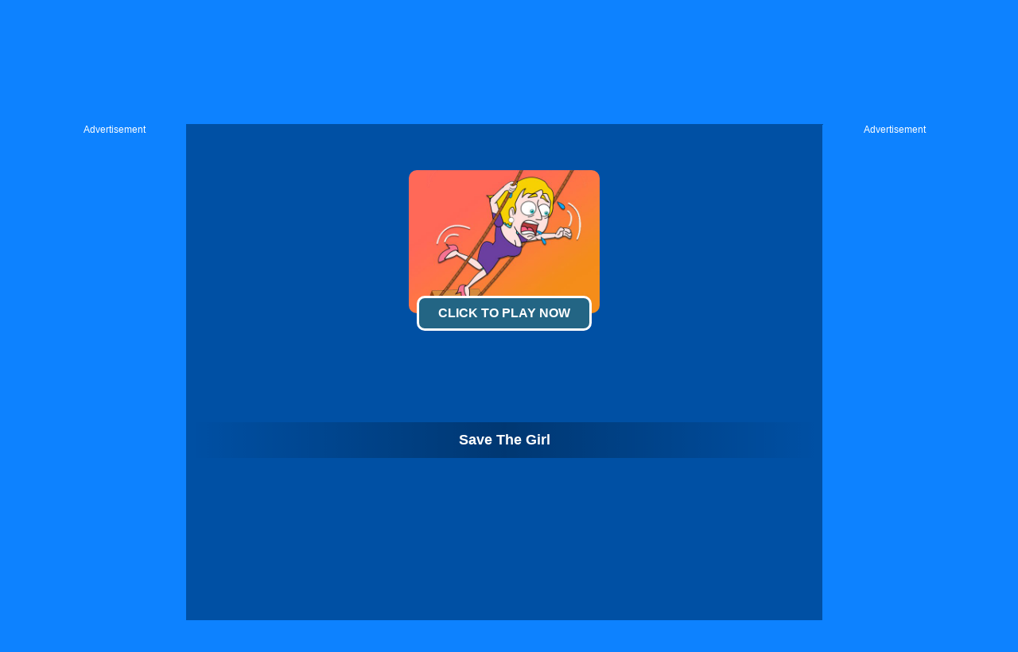

--- FILE ---
content_type: text/html; charset=UTF-8
request_url: https://mixfreegames.com/save-the-girl-game
body_size: 8057
content:
<!DOCTYPE HTML PUBLIC "-//W3C//DTD HTML 4.01 Transitional//EN" "http://www.w3.org/TR/html4/loose.dtd">
<html lang="en">
<head>
    <title>Save The Girl - Play Free Game Online at MixFreeGames.com</title>
    <meta http-equiv="Content-Type" content="text/html; charset=utf-8">
    <meta content="index,follow" name="robots">
    
    <meta name="description" content="Play Save The Girl online! Save The Girl is free online game. A girl will encounter various kinds of dangers  game Save The Girl. You need some props or articles to help little girl to carry out task of escape and survival. The system will let player choose one of several props given. You can't give wrong, or she will caught by bad guys. Enjoy Save The Girl!">
    <meta name="keywords" content="save the girl, save the girl online, save, online, play games, friv games, jogos friv, juegos friv, kizi games, juegos, jogos, free online games, best games, car games, free games, online games, play games, y8, kizi, friv, gogy, crazy games, mixfreegames.com">

    <meta property="og:title" content="Save The Girl - Play Free Online!" />
    <meta property="og:image" content="https://mixfreegames.com/thumb/save-the-girl.jpg" />
    
    <link rel="shortcut icon" href="/favicon.ico">
    
    <link rel="stylesheet" type="text/css" href="/css/blue2/global.css">
    <link rel="stylesheet" type="text/css" href="/css/blue2/pc.css">
    <script type="text/javascript" src="/js/jquery-1.11.3.min.js"></script>
    <script type="text/javascript" src="/js/blue/global.js"></script>
    <script type="text/javascript" src="/js/blue/pc2.js"></script>
    <script data-ad-client="ca-pub-4764333688337558" async src="https://pagead2.googlesyndication.com/pagead/js/adsbygoogle.js"></script>
    
 <style>
      .GameName h2        {
        font-size: 12px;
        font-weight: normal;
      }
       .logo_text   {
        position: absolute;
            text-indent: -9999px;
      }
      .GameNameText h1   {
        vertical-align: middle;
        color: #FFF;
        font-size: 18px;
        line-height: 45px;
        overflow: hidden;
      }
      .game_content_right_title h2 {
            font-size: 16px;
            line-height: 30px;
            font-weight: bold;
      }

      .game_content_right_desc p {
    line-height: 26px;
    font-size: 14px;
    margin: 0;
    padding: 0;
      }

#fbbutton {
    float: right;
}

#GameDiv_OpareateDiv {
      height: 23px !important;
}
#GameDiv_OpareateDiv #GameNameDiv {
    overflow: inherit !important;
}

#GameDiv_OpareateDiv #GameNameDiv h1 {
    font-size: 14px;
    line-height: 16px;
    display: inline-block;
    margin-right: 10px;
}
.top_nav li a b {
        display: none;
      }

            .GameName h2        {
        font-size: 12px;
        font-weight: normal;
      }
       .logo_text   {
        position: absolute;
            text-indent: -9999px;
      }

      .top_nav li a b {
        display: none;
      }
      #dropdownnav {
        width: 354px;
        position: absolute;
        top: 20px;
        z-index: 999;
        background: #266887;
        background: -webkit-linear-gradient(top, #266887 0%, #0a4d6c 100%);
        background: linear-gradient(to bottom, #266887 0%, #0a4d6c 100%);
        filter: progid:DXImageTransform.Microsoft.gradient(startColorstr='#266887', endColorstr='#0a4d6c', GradientType=0);
        border-radius: 5px;
        top: 57px;
        right: 340px;
      }
 #dropdownnav li {
      width: 150px;
      font-size: 14px;
      padding: 0px;
      line-height: 29px;
      text-align: left;
      padding-left: 24px;
}
.top {
   width: 100%;
   margin: 0 auto;
}
.SeoText {
   width: 100%;
   margin: 0 auto !important;
       margin-bottom: 40px !important;
}
div.bottomtext  {
   width: 100%;
   margin: 0 auto;
}
.fbframe  {
      position: relative;
    top: 14px;
}
.top_logo {
    margin-left: 10px;
}
.top_nav li.fbframe1:hover {
    background-color: inherit !important;
}
    </style>

</head>

<body>

<div class="header">
     <div class="top">
                  <div class="top_logo left">
                  <div style="color:#FE920C;text-align:right;width:180px;height:16px;overflow:hidden;">Save The Girl</div><a href='/'>
                  <h2 class="logo_text">MixFreeGames.com</h2>
                  <img src="/images/blue/logo_mixfreegames.png" alt="MixFreeGames.Com"></a>
                   <img height="36" src="https://gamesmixer.com/agesafe.png" style="position: relative;left: 13px;top: -5px;">
                   </div>
                  <div class="top_nav left">
               <ul>
                                            <li><a href="/new-games">New <b>Games</b> </a></li>
                                            <li><a href="/hot-games">Hot <b>Games</b></a></li>
                                            <li><a href="/best-games">Best <b>Games</b></a></li>
                                            <li><a href="/Car-games">Car <b>Games</b></a></li>
                                            <li><a href="/Io-games">.io <b>Games</b></a></li>
                                            <li><a href="/Shooting-games">Shooting <b>Games</b></a></li>
                                            <li><a href="/played-games">Played <b>Games</b></a></li>
                                            <li><a href="/favourite-games">Favourite <b>Games</b></a></li>

                                        <li class="fbframe1">
                                           <div class="fbframe">
                                           <iframe src="https://www.facebook.com/plugins/like.php?href=https%3A%2F%2Fwww.mixfreegames.com%2F&amp;width=110&amp;layout=button_count&amp;action=like&amp;size=small&amp;show_faces=false&amp;share=false&amp;height=21&amp;appId=1868374380147488" width="140" height="21" style="border:none;overflow:hidden;" scrolling="no" frameborder="0" allowtransparency="true"></iframe>
            </div>
            </li>
               </ul>
        </div>
           <div class="top_search right" style="width:auto !important;">

          <a href="https://gamemonetize.com" target="_blank" style="background:#003672;padding:5px 10px;font-size: 18px;border: 3px solid#003672;color: white;border-radius: 5px;position: relative;top: 7px;margin-right: 13px;" title="Publish Here Your Game! - GameMonetize.com">
         Submit Game
        </a>

                <div class="top_search_input">
                    <form action="/index.php" method="get">
                    <input name="keyword" id="keyword" type="text" value="" maxlength=50>
                    <span><input type="submit" name="submit" value=""></span>
                    </form>
                </div>
       </div>
    </div>
</div>


<p style="display:none;" id="sponsored">
<a href="https://igryigry.net">IgryIgry.net</a> 
<a href="https://friv-y8.net/">Friv-Y8.net</a> 
<a href="https://jogos360friv.com/">Jogos360Friv.com</a> 
<a href="https://juegofriv5.com/">Juego Friv 5</a> 
<a href="https://juegosgratisfriv.com/">JuegosGratisFriv.com</a> 
<a href="https://juegosdefriv2018.com/">Juegos De Friv 2018</a> 
<a href="https://friv2019plus.com/">Friv2019Plus.com</a>
<a href="https://friv1.games/">Friv1.games</a> 
<a href="https://friv.ms/">Friv Games</a> 
<a href="https://juegosfriv2com.com/">JuegosFriv2com.com</a> 
<a href="https://juegosdegogy.com/">JuegosDeGogy.com</a> 
<a href="https://friv-2018-games.com/">Friv-2018-Games.com</a> 
<a href="https://friv5.games/">Friv 5 Games</a> 
<a href="https://bitjogos.com.br/">Jogos Friv 360</a> 
<a href="https://girlgames.games/">Girl Games</a> 
<a href="https://frivgamesmix.com/">FrivGamesMix.com</a> 
<a href="https://hryonline1001.cz/">HryOnline1001.cz</a> 
<a href="https://mhry.cz/">mHry.cz</a> 
<a href="https://friv360.games/">Friv360.games</a> 
<a href="https://friv360jogos.com/">Friv360Jogos.com</a> 
<a href="https://igry999.ru/">Igry999.ru</a> 
<a href="https://girlsgamesmix.com/">GirlsGamesMix.om</a> 
<a href="https://gameonlinemix.com/">GameOnlineMix.com</a> 
<a href="https://www.girlgames.space/">GirlGames.space</a> 
<a href="https://crazygamesmix.com/">CrazyGamesMix.com</a> 
<a href="https://playjolt.com/">PlayJolt Games</a> 
<a href="https://gamessumo.com/">Games Sumo Games</a> 
<a href="https://myfreegames.net/">MyFreeGames.net</a> 
<a href="https://gamesmixer.com/">GamesMixer.com</a> 
<a href="https://www.gamessumo.com/">GamesSumo.com</a>
<a href="https://www.myfreegames.net/">MyFreeGames.net</a> 
<a href="https://www.playjolt.com/">PlayJolt.com</a> 
<a href="https://gamemonetize.com/">GameMonetize.com</a> 
<a href="https://mixfreegames.com/">MixFreeGames.com</a> 
<a href="https://ubestgames.com/">uBestGames.com</a>
<a href="https://gamescrush.com/">GamesCrush.com</a> 
<a href="https://bitjogos.com.br/">BitJogos.com.br</a> 
<a href="https://iogames-io.io/">.Io Games</a> 
<a href="https://ubestgames.com/">uBestGames.com</a>
<a href="https://gamescrush.com/">GamesCrush.com</a> 
<a href="https://friv-2017.games/">Friv-2017.games</a> 
<a href="https://friv-2018.games/">Friv-2018.games</a> 
<a href="https://friv-2019.games/">Friv-2019.games</a> 
<a href="https://friv-2020.games/">Friv-2020.games</a> 
<a href="https://gameyop.com/">GameYop.com</a> 
<a href="https://iogames-io.io/">IoGames.io</a> 
<a href="https://betsmixer.com">BetsMixer.com</a> 
<a href="https://www.betsmixer.com">BetsMixer.com</a> 
<a href="https://friv-2019.top/">Friv 2019</a>
<a href="https://friv4school2018.games/">Friv4School 2018</a>
<a href="https://receptyaz.cz/">ReceptyAZ.cz - Top Recepty</a>
<a href="https://adsheavy.com/">AdsHeavy.com - Ad Network, Native Advertising & Content Discovery, Alternative Taboola, RevContent and Outbrain Alternative</a>
<a href="https://adsjumbo.com/">AdsJumbo.com - Windows App Monetization & Advertising for UWP apps, Native Ads</a>
<a href="https://fansmine.com">FansMine.com - Social platform for Content Creators and Fans</a>
<a href="https://wwww.fansmine.com">FansMine.com - Alternative OnlyFans and FanCentro</a>
<a href="https://tweetjumbo.com">TweetJumbo.com - Free Twitter Followers, Free Twitter Auto Liker, Auto Follower & Retweet</a>
<a href="https://sellanycode.com">SellAnyCode.com - Sell App, Buy App, Game Source Codes, Unity Codes</a>
<a href="https://www.sellanycode.com">SellAnyCode.com - Sell App, Buy App, Game Source Codes, Unity Codes</a>
<a href="https://gamesmixer.com">GamesMixer.com - Play Free Online Games</a>
<a href="https://www.gamesmixer.com">GamesMixer.com - Play Free Online Games</a>
<a href="https://casinorgy.com/">Casinorgy.com</a>
<a href="https://casinodans.com">CasinoDans.com</a>
<a href="https://casinoreviewsbest.com">CasinoReviewsBest.com</a>
<a href="https://cryptoforcasino.com">CryptoForCasino.com</a>
<a href="https://everybets.io">Everybets.io</a>
<a href="https://www.everybet.io">Everybet.io - Crypto Casino Games, Bitcoin Casino</a>
<a href="https://www.betswild.com">BetsWild.com</a>
<a href="https://betswild.com">BetsWild.com - Best Casino Online</a>
<a href="https://www.betstoro.com">BetsToro.com</a>
<a href="https://betstoro.com">BetsToro.com - Best Casino Online</a>
<a href="https://www.gamemonetize.com">GameMonetize.co: Game distribution HTML5 Games for Websites</a>
<a href="https://gamemonetize.co">GameMonetize.co: Game distribution HTML5 Games for Websites</a>
<a href="https://wwww.gamemonetize.co">GameMonetize.co: Game distribution HTML5 Games for Websites</a>
<a href="https://www.finotrader.com">FinoTrader.com - Prop Firm</a>
<a href="https://finotrader.com">FinoTrader.com - Prop Firm</a>
<a href="https://drakebet.com">drakebet.com</a>
<a href="https://html5gamedevs.com">Html5GameDevs.com Forum</a>
<a href="https://www.html5gamedevs.com">Html5GameDevs.com Forum</a>
<a href="https://www.modelstars.uk">ModelStars</a>
<a href="https://modelstars.uk">ModelStars</a>
<a href="https://www.flipdeal.com">FlipDeal</a>
<a href="https://flipdeal.com">FlipDeal</a>
<a href="https://www.camsmine.com">CamsMine</a>
<a href="https://camsmine.com">CamsMine</a>
</p>

<link rel="stylesheet" type="text/css" href="/css/pc_game.css?20190130011">

<script type="application/ld+json">
{
  "@context": "http://schema.org/",
  "@type": "Game",
  "name": "Save The Girl",
  "description": "Play Save The Girl online! Save The Girl is free online game. A girl will encounter various kinds of dangers  game Save The Girl. You need some props or articles to help little girl to carry out task of escape and survival. The system will let player choose one of several props given. You can't give wrong, or she will caught by bad guys. Enjoy Save The Girl!",
  "aggregateRating": {
    "@type": "AggregateRating",
    "ratingValue": "6",
    "bestRating": "10",
    "ratingCount": "243"
  }
}
</script>

<div class="game_top_ad">

<script async src="//pagead2.googlesyndication.com/pagead/js/adsbygoogle.js"></script>
<ins class="adsbygoogle"
     style="display:inline-block;width:728px;height:90px"
     data-ad-client="ca-pub-4764333688337558"
     data-ad-slot="3585612222"></ins>
<script>
(adsbygoogle = window.adsbygoogle || []).push({});
</script>

</div>
    
<div id="game_middle">
    <div id="LeftAdDiv" style="width:160px;">
        Advertisement<br>

<script async src="https://pagead2.googlesyndication.com/pagead/js/adsbygoogle.js"></script>
<ins class="adsbygoogle"
     style="display:inline-block;width:160px;height:600px"
     data-ad-client="ca-pub-4764333688337558"
     data-ad-slot="5132813236"></ins>
<script>
     (adsbygoogle = window.adsbygoogle || []).push({});
</script>

    </div>
    
    <div id="LeftGamesThumbDiv" style="display:none;">

    <div class="thumb" onclick="PlayedGames(629);" id="game-629"><a href="/fortnite-battle-royale-online-game"><img src="/thumb/fortnite-battle-royale-online.png" alt="Fortnite Battle Royale Online"><div class="GameName" style="display: none;"><h2>Fortnite Online</h2></div></a></div>

    <div class="thumb" onclick="PlayedGames(628);" id="game-628"><a href="/counter-strike-online-game"><img src="/thumb/counter-strike-online.png" alt="Counter Strike online"><div class="GameName" style="display: none;"><h2>Counter Strike Online</h2></div></a></div>

    <div class="thumb"><a href="https://gamessumo.com/worldoftanks.php" target="_blank"><img src="/thumb/world-of-tanks.png" alt="World Of Tanks"><div class="GameName" style="display: none;"><h2>World Of Tanks</h2></div></a></div>

    <!--<div class="thumb"><a href="https://gamessumo.com/worldofwarships.php" target="_blank"><img src="/thumb/world-of-warships.png" alt="World Warships"><div class="GameName" style="display: none;"><h2>World Warships</h2></div></a></div>-->

                            <div class='thumb' onclick='PlayedGames(5308);' id='game-5308'><a rel='noreferrer'  href='/dungeon-ro-game'><img src='https://www.mixfreegames.com/thumb/dungeon-ro.jpg' alt='Dungeon.ro'><div class='GameName'><h2>Dungeon.ro</h2></div></a></div>
                                        <div class='thumb' onclick='PlayedGames(1891);' id='game-1891'><a rel='noreferrer'  href='/domino-falls-3d-game'><img src='https://www.mixfreegames.com/thumb/domino-falls-3d.jpg' alt='Domino Falls 3D'><div class='GameName'><h2>Domino Falls 3D</h2></div></a></div>
                                        <div class='thumb' onclick='PlayedGames(2252);' id='game-2252'><a rel='noreferrer'  href='/criatures-defense-game'><img src='https://www.mixfreegames.com/thumb/criatures-defense.jpg' alt='Criatures Defense'><div class='GameName'><h2>Criatures Defense</h2></div></a></div>
                                                                                                                      </div>

    <div id="pregamediv" style="cursor:pointer;">
        <div id="pregamediv_ad"> 
            <div id="adTitle" onClick="javascript:StartToShowAd();return false;">
                <span class="titleText"><a href='#'><img src='https://mixfreegames.com/thumb/save-the-girl.jpg'><br><button id="ClickToPlayButtton" style="width:220px;height:44px;">Click To Play Now</button></a>
<div style="margin:0 auto;text-alight:center;">

<!--<script async src="https://securepubads.g.doubleclick.net/tag/js/gpt.js"></script>
<div id="MixFreeGames.com-728x90-2">
  <script>
    window.googletag = window.googletag || { cmd: [] };
    googletag.cmd.push(function() {
    googletag.defineSlot('/21739493398/MixFreeGames.com-728x90', [[728, 90], [468, 60], [220, 90], [300, 75]], 'MixFreeGames.com-728x90-2').addService(googletag.pubads());
    googletag.enableServices();
    googletag.display('MixFreeGames.com-728x90-2');
    });
  </script>
</div>
-->

<script async src="//pagead2.googlesyndication.com/pagead/js/adsbygoogle.js"></script>
<ins class="adsbygoogle"
     style="display:inline-block;width:728px;height:90px"
     data-ad-client="ca-pub-4764333688337558"
     data-ad-slot="3585612222"></ins>
<script>
(adsbygoogle = window.adsbygoogle || []).push({});
</script>

</div>

<script>
var thegame_width=750;
var thegame_height=1334;
var thegame_id=7943;
var ScrollTopValue=105;
var GameAllowResize=1;
var descriptionURL = "http://mixfreegames.com/save-the-girl-game";
var SysOS="pc";
//var PreGameAdURL="https://googleads.g.doubleclick.net/pagead/ads?ad_type=video_image&client=ca-games-pub-4764333688337558&description_url=" + encodeURIComponent(descriptionURL) + "&videoad_start_delay=0&hl=en&max_ad_duration=30000";
var PreGameAdURL="https://pubads.g.doubleclick.net/gampad/ads?iu=/21739493398/MixFreeGames.com-ADX-AFG&description_url=" + encodeURIComponent(descriptionURL) + "&tfcd=0&npa=0&sz=640x480&gdfp_req=1&output=vast&unviewed_position_start=1&env=vp&impl=s&correlator=";
</script>

<script type="text/javascript" src="/ima3.js"></script>
<script type="text/javascript" src="/js/blue1/afg_pc.js?ver=1111111"></script>
<script type="text/javascript" src="/js/blue1/gamepc.js?ver=11"></script>
<script type="text/javascript" src="/js/blue/showgame.js"></script>

<div class="GameNameText"><h1>Save The Girl</h1></div></span>
            </div>
            <div id="adsContainer">
                <div id="adContainer"></div>
                <video id="videoElement"></video>
            </div>

               <!-- Promo Video -->
            <div class="promoVideo"></div>
          <!-- Promo Video -->
        </div>
        <div id="SkipAdDiv"><a href="javascript:SkipAdAndShowGame();" rel="nofollow">Click to Start Game Now</a></div>
    </div>

    <div id="GameDiv">
        <div id="GameDiv_OpareateDiv">
            <div id="GameNameDiv">
                <h1>Save The Girl</h1>

                  <div id="fbbutton">
                    <!--<a class="fb-like" style="position:relative;top:-3px;" target="_blank" href="https://www.facebook.com/sharer/sharer.php?u=http://mixfreegames.com/save-the-girl-game"><img src="images/fb_share.png"></a>-->
                  <!--<iframe src="https://www.facebook.com/plugins/like.php?href=https%3A%2F%2Fwww.facebook.com/MixFreeGames%2F&amp;width=120&amp;layout=button_count&amp;action=like&amp;size=small&amp;show_faces=false&amp;share=false&amp;height=21&amp;appId=1868374380147488" width="120" height="21" style="border:none;overflow:hidden;" scrolling="no" frameborder="0" allowtransparency="true"></iframe>-->
                  <!-- <iframe src="https://www.facebook.com/plugins/like.php?href=https%3A%2F%2Fwww.mixfreegames.com%2F&amp;width=110&amp;layout=button_count&amp;action=like&amp;size=small&amp;show_faces=false&amp;share=false&amp;height=21&amp;appId=1868374380147488" width="110" height="21" style="border:none;overflow:hidden;" scrolling="no" frameborder="0" allowtransparency="true"></iframe>
                  -->
                 <!--<iframe src="https://www.facebook.com/plugins/like.php?href=https%3A%2F%2Fwww.mixfrivgames.com%2F&amp;width=110&amp;layout=button_count&amp;action=like&amp;size=small&amp;show_faces=false&amp;share=false&amp;height=21&amp;appId=1868374380147488" width="110" height="21" style="border:none;overflow:hidden;" scrolling="no" frameborder="0" allowtransparency="true"></iframe>-->
                 </div>
            </div>

            <div id="GameOpareateDiv">
                <span id="VoteGameDiv">
                <a href="#" onclick="RateGame(7943,1);return false;" rel="nofollow"><img src="/images/blue/thumbup.png"></a>
                <a href="#" onclick="RateGame(7943,0);return false;" rel="nofollow"><img src="/images/blue/thumbdown.png"></a>
                </span>
                <span id='game_favourite'>
                <a href="#" onclick="UpdateFavourites();return false;" rel="nofollow" title='Add To My Favourites'><img src="/images/blue/game_addfavourite.png"></a>
                </span>
                <a href="#" onclick="EnterFullScreen();return false;" rel="nofollow"><img src="/images/blue/game_fullscreen.png"></a>
                <a href="#" onclick="ReplayGame();return false;" rel="nofollow"><img src="/images/blue/refresh.png"></a>               
            </div>

        </div>
        <div id="GameDiv_GameContainer">
            <div id="GameDiv_ShowGameDiv">
                                                                        <iframe id="game_frame" webkitallowfullscreen="true" mozallowfullscreen="true" allowfullscreen="true" webkit-playsinline="true" scrolling="no" seamless frameborder="0" style="display: block; overflow: hidden; width: 100%; height: 100%;" src=""></iframe>

                                                                       <!--  <div id="FloatGameDiv" style="display:none;"><a href="http://www.gamescrush.com" target="_blank" onclick="$('#FloatGameDiv').hide(); window.open('http://www.gamescrush.com/', '_blank');"><span class="float-hot"></span><img id="imgtag" src="/images/promo/kick-the-buddy.png"></a><div id="float-close" onclick="$('#FloatGameDiv').hide();">×</div></div>-->
                                                                       
                                                        </div>
        </div>

    </div>

    
    <div id="RightGamesThumbDiv" style="display:none;">

     <div class="thumb" onclick="PlayedGames(87);" id="game-87"><a href="/subway-surfer-game"><img src="/thumb/subway-surfers.png" alt="Subway Surfers"><div class="GameName" style="display: none;"><h2>Subway Surfers</h2></div></a></div>

     <div class="thumb" onclick="PlayedGames(94);" id="game-94"><a href="/minecraft-online-game"><img src="/thumb/minecraft-online.png" alt="Minecraft Online"><div class="GameName" style="display: none;"><h2>Minecraft Online</h2></div></a></div>

     <div class="thumb" onclick="PlayedGames(124);" id="game-124"><a href="/talking-tom-gold-run-game"><img src="thumb/talking-tom-gold-run.jpg" alt="Talking Tom Gold Run Online"><div class="GameName"  style="display: none;"><h2>Talking Tom Gold Run Online</h2></div></a></div>


                                          <div class='thumb' onclick='PlayedGames(1891);' id='game-1891'><a rel='noreferrer'  href='/domino-falls-3d-game'><img src='https://www.mixfreegames.com/thumb/domino-falls-3d.jpg' alt='Domino Falls 3D'><div class='GameName'><h2>Domino Falls 3D</h2></div></a></div>
                                        <div class='thumb' onclick='PlayedGames(2252);' id='game-2252'><a rel='noreferrer'  href='/criatures-defense-game'><img src='https://www.mixfreegames.com/thumb/criatures-defense.jpg' alt='Criatures Defense'><div class='GameName'><h2>Criatures Defense</h2></div></a></div>
                                        <div class='thumb' onclick='PlayedGames(955);' id='game-955'><a rel='noreferrer'  href='/car-vs-cops-2-game'><img src='https://www.mixfreegames.com/thumb/car-vs-cops-2.jpg' alt='Car vs Cops 2'><div class='GameName'><h2>Car Vs Cops 2</h2></div></a></div>
                                                                                                        </div>
    
    <div id="RightAdDiv" style="width:160px;">
        Advertisement<br>
<!-- <script async src="https://securepubads.g.doubleclick.net/tag/js/gpt.js"></script>
<div id="MixFreeGames.com-160x600-2">
  <script>
    window.googletag = window.googletag || { cmd: [] };
    googletag.cmd.push(function() {
    googletag.defineSlot('/21739493398/MixFreeGames.com-160x600', [[160, 600], [120, 600], [120, 240]], 'MixFreeGames.com-160x600-2').addService(googletag.pubads());
    googletag.enableServices();
    googletag.display('MixFreeGames.com-160x600-2');
    });
  </script>
</div>-->

<script async src="https://pagead2.googlesyndication.com/pagead/js/adsbygoogle.js"></script>
<ins class="adsbygoogle"
     style="display:inline-block;width:160px;height:600px"
     data-ad-client="ca-pub-4764333688337558"
     data-ad-slot="5132813236"></ins>
<script>
     (adsbygoogle = window.adsbygoogle || []).push({});
</script>

    </div>
</div>

<div style="clear:both;"></div>
 
<div id="game_bottom_ad">

<!--
<script async src="https://securepubads.g.doubleclick.net/tag/js/gpt.js"></script>
<div id="MixFreeGames.com-970x250-1">
  <script>
    window.googletag = window.googletag || { cmd: [] };
    googletag.cmd.push(function() {
    googletag.defineSlot('/21739493398/MixFreeGames.com-970x250', [[970, 250], [960, 90], [320, 250], [728, 90], [750, 200], [970, 90], [750, 100], [950, 90], [930, 180]], 'MixFreeGames.com-970x250-1').addService(googletag.pubads());
    googletag.enableServices();
    googletag.display('MixFreeGames.com-970x250-1');
    });
  </script>
</div>
-->
<script async src="https://pagead2.googlesyndication.com/pagead/js/adsbygoogle.js"></script>
<ins class="adsbygoogle"
     style="display:inline-block;width:970px;height:250px"
     data-ad-client="ca-pub-4764333688337558"
     data-ad-slot="2168023958"></ins>
<script>
     (adsbygoogle = window.adsbygoogle || []).push({});
</script>

</div>

<div style="width:800px;margin:0 auto;">
 <div id="gamemonetize-video"></div>
<script type="text/javascript">
   window.VIDEO_OPTIONS = {
       game   : "Save The Girl",
       width  : "100%",
       height : "480px",
       color  : "#3f007e"
   };
   (function (a, b, c) {
      var d = a.getElementsByTagName(b)[0];
      a.getElementById(c) || (a = a.createElement(b), a.id = c, a.src = "https://api.gamemonetize.com/video.js?v=" + Date.now(), d.parentNode.insertBefore(a, d))
   })(document, "script", "gamemonetize-video-api"); 
</script> 
</div>


<div class="walk_video" id="walk_video" style="display:block;">
  <div class="walk_video_leftad">
      advertisement<br>
<!--
<script async src="https://securepubads.g.doubleclick.net/tag/js/gpt.js"></script>
<div id="/MixFreeGames.com-300x600-1">
  <script>
    window.googletag = window.googletag || { cmd: [] };
    googletag.cmd.push(function() {
    googletag.defineSlot('/21739493398/MixFreeGames.com-300x600', [[300, 600], [200, 446], [240, 400], [250, 250], [250, 360], [120, 600], [300, 250], [160, 600]], '/MixFreeGames.com-300x600-1').addService(googletag.pubads());
    googletag.enableServices();
    googletag.display('/MixFreeGames.com-300x600-1');
    });
  </script>
</div>
-->
<script async src="https://pagead2.googlesyndication.com/pagead/js/adsbygoogle.js"></script>
<ins class="adsbygoogle"
     style="display:inline-block;width:300px;height:600px"
     data-ad-client="ca-pub-4764333688337558"
     data-ad-slot="4854936975"></ins>
<script>
     (adsbygoogle = window.adsbygoogle || []).push({});
</script>

    </div>

    <div class="video-content">
    <!--
      <div style="float:left;width:590px;height:410px;">
    <script type="text/javascript" async="" src="//www.veedi.com/player/embed/veediEmbed.js"></script><script type="text/javascript" id="veediInit">
       var _v,settings = {
          game : "Save The Girl",
          gametitle:"Save The Girl Walkthrough",
          publisherId : 74657819,
          width : 590,
          onVideoFound : function() {
            //$('.walk_video').show();
          },
          onVideoNotFound: function() {
            //$('.walk_video').hide();
          },
          onError: function(data) {
           // $('.walk_video').hide();
          },
        };
        (function(settings)  {
          var vScript = document.createElement('script');
          vScript.type = 'text/javascript'; vScript.async = true;
          vScript.src = '//www.veedi.com/player/embed/veediEmbed.js';
          vScript.onload = function() { _v = new VeediEmbed(settings); };
          var veedi = document.getElementById('veediInit'); veedi.parentNode.insertBefore(vScript, veedi);
      })(settings);
        </script>
      </div>-->


        <div class="game_content">
      <div class="game_content_left">
          <img src="https://mixfreegames.com/thumb/save-the-girl.jpg">
          <div class="game_content_left_title"><a href="/Bus-Subway-Runner-game"><b>Save The Girl</b></a></div>
      </div>

      <div class="game_content_right">
              <div class="game_content_right_desc">
              <h2 style="font-size: 18px;">Game y8 - Save The Girl</h2>
              <h3 style="font-size: 14px;padding-bottom:10px;">Description Save The Girl online crazy games </h3>
<p style="max-width: 400px;">Save The Girl is free online game. A girl will encounter various kinds of dangers  game Save The Girl. You need some props or articles to help little girl to carry out task of escape and survival. The system will let player choose one of several props given. You can't give wrong, or she will caught by bad guys. Enjoy Save The Girl!</p>
                        Tags:
                                                <a href='/action-games' style="font-size:12px;">Action Games</a> 
                            -      
                     <a href='http://www.mixfreegames.com/y8-games' style="font-size:12px;">Y8</a> - 
                    <a href='http://www.mixfreegames.com/kizi-games' style="font-size:12px;">Kizi</a> - 
                    <a href='http://www.mixfreegames.com/gogy-games' style="font-size:12px;">Gogy</a>  - 
                    <a href='http://www.mixfreegames.com/friv-games' style="font-size:12px;">Friv</a>  - 
                    <a href='http://www.mixfreegames.com/crazy-games' style="font-size:12px;">Crazy Games</a> 
      </div>
    
        </div>
    </div>
<div style="margin-top:5px;margin-left:170px;">

<!--
<script async src="https://securepubads.g.doubleclick.net/tag/js/gpt.js"></script>
<div id="MixFreeGames.com-300x250-1">
  <script>
    window.googletag = window.googletag || { cmd: [] };
    googletag.cmd.push(function() {
    googletag.defineSlot('/21739493398/MixFreeGames.com-300x250', [[300, 250], [250, 250], [200, 200], [300, 75], [120, 240], [180, 150], [240, 133], [300, 100]], 'MixFreeGames.com-300x250-1').addService(googletag.pubads());
    googletag.enableServices();
    googletag.display('MixFreeGames.com-300x250-1');
    });
  </script>
</div>
-->

<script async src="https://pagead2.googlesyndication.com/pagead/js/adsbygoogle.js"></script>
<ins class="adsbygoogle"
     style="display:inline-block;width:300px;height:250px"
     data-ad-client="ca-pub-4764333688337558"
     data-ad-slot="7388125612"></ins>
<script>
     (adsbygoogle = window.adsbygoogle || []).push({});
</script>

</div>

</div>
     <div class="walk_video_rightad">
      advertisement<br>
<!--
<script async src="https://securepubads.g.doubleclick.net/tag/js/gpt.js"></script>
<div id="MixFreeGames.com-300x250-2">
  <script>
    window.googletag = window.googletag || { cmd: [] };
    googletag.cmd.push(function() {
    googletag.defineSlot('/21739493398/MixFreeGames.com-300x250', [[300, 250], [250, 250], [200, 200], [300, 75], [120, 240], [180, 150], [240, 133], [300, 100]], 'MixFreeGames.com-300x250-2').addService(googletag.pubads());
    googletag.enableServices();
    googletag.display('MixFreeGames.com-300x250-2');
    });
  </script>
</div>
-->

<script async src="https://pagead2.googlesyndication.com/pagead/js/adsbygoogle.js"></script>
<ins class="adsbygoogle"
     style="display:inline-block;width:300px;height:250px"
     data-ad-client="ca-pub-4764333688337558"
     data-ad-slot="7388125612"></ins>
<script>
     (adsbygoogle = window.adsbygoogle || []).push({});
</script>

      <div class="walk_video_rightad_games">
                              <div class='thumb' onclick='PlayedGames(5308);' id='game-5308'><a rel='noreferrer'  href='/dungeon-ro-game'><img src='https://www.mixfreegames.com/thumb/dungeon-ro.jpg' alt='Dungeon.ro'><div class='GameName'><h2>Dungeon.ro</h2></div></a></div>
            <div class='thumb' onclick='PlayedGames(1891);' id='game-1891'><a rel='noreferrer'  href='/domino-falls-3d-game'><img src='https://www.mixfreegames.com/thumb/domino-falls-3d.jpg' alt='Domino Falls 3D'><div class='GameName'><h2>Domino Falls 3D</h2></div></a></div>
            <div class='thumb' onclick='PlayedGames(2252);' id='game-2252'><a rel='noreferrer'  href='/criatures-defense-game'><img src='https://www.mixfreegames.com/thumb/criatures-defense.jpg' alt='Criatures Defense'><div class='GameName'><h2>Criatures Defense</h2></div></a></div>
            <div class='thumb' onclick='PlayedGames(955);' id='game-955'><a rel='noreferrer'  href='/car-vs-cops-2-game'><img src='https://www.mixfreegames.com/thumb/car-vs-cops-2.jpg' alt='Car vs Cops 2'><div class='GameName'><h2>Car Vs Cops 2</h2></div></a></div>
            <div class='thumb' onclick='PlayedGames(1149);' id='game-1149'><a rel='noreferrer'  href='/street-fight-3d-game'><img src='https://www.mixfreegames.com/thumb/street-fight-3d.jpg' alt='Street Fight 3D'><div class='GameName'><h2>Street Fight 3D</h2></div></a></div>
            <div class='thumb' onclick='PlayedGames(8178);' id='game-8178'><a rel='noreferrer'  href='/domino-online-game'><img src='https://www.mixfreegames.com/thumb/domino-online.jpg' alt='Domino Online'><div class='GameName'><h2>Domino Online</h2></div></a></div>
            <div class='thumb' onclick='PlayedGames(8080);' id='game-8080'><a rel='noreferrer'  href='/dice-gang-game'><img src='https://www.mixfreegames.com/thumb/dice-gang.jpg' alt='Dice Gang'><div class='GameName'><h2>Dice Gang</h2></div></a></div>
            <div class='thumb' onclick='PlayedGames(7700);' id='game-7700'><a rel='noreferrer'  href='/popsy-surprise-winter-fun-game'><img src='https://www.mixfreegames.com/thumb/popsy-surprise-winter-fun.jpg' alt='Popsy Surprise Winter Fun'><div class='GameName'><h2>Popsy Surprise Winter Fun</h2></div></a></div>
            <div class='thumb' onclick='PlayedGames(6879);' id='game-6879'><a rel='noreferrer'  href='/circle-color-game'><img src='https://www.mixfreegames.com/thumb/circle-color.jpg' alt='Circle Color'><div class='GameName'><h2>Circle Color</h2></div></a></div>
            <div class='thumb' onclick='PlayedGames(2195);' id='game-2195'><a rel='noreferrer'  href='/winter-clash-3d-game'><img src='https://www.mixfreegames.com/thumb/winter-clash-3d.jpg' alt='Winter Clash 3D'><div class='GameName'><h2>Winter Clash 3D</h2></div></a></div>
                                                    </div>
    </div>
</div>
</div>
<div id="backtogame" style="position:relative;z-index:99999;"></div>

</div>

<script>
function addUrl(){
   document.getElementById("game_frame").src= "https://html5.gamemonetize.com/tmdyyca3e8nq1arazee700pd85x9i9eb/";
   //document.getElementById("FloatGameDiv").style.display = "block";
}
function resize2(){
var bg = document.getElementById("walk_video");
bg.style.height = "620px";
}
setTimeout(resize2, 500);
</script>


                   <p style="font-size:12px;color:white; max-width:900px;margin:0 auto;margin-bottom:20px;text-align:center;margin-top:50px;">Keywords Save The Girl : save the girl, save the girl online, save, online, play games, friv games, jogos friv, juegos friv, kizi games, juegos, jogos, free online games, best games, car games, free games, online games, play games, y8, kizi, friv, gogy, crazy games, mixfreegames.com <a  style="display:none;" href="http://www.gamescrush.com/">gamescrush.com</a> <a style="display:none;" href="http://www.ubestgames.com">ubestgames.com</a></p>

<div style="clear:both;height:40px;"></div>

<div class="foot" style="z-index:101;">
<div class="foot_left">
      <a href="/">Home</a> |
      <a href="mailto:info@mixfreegames.com" target="_blank">Contact Us</a> |
      <a href="http://www.ubestgames.com" target="_blank">HTML5 Games</a> | 
      <a href="https://www.gamemonetize.com" target="_blank">Submit Game</a>
     </div>

     <a href="/randomgame.php" rel="nofollow">Random Game</a>


     <div class="foot_right">
          
      <a href="/partners.php" target="_blank">Partners</a> | 
      <a href="/terms.php" target="_blank">TOS</a> | 
      <a href="/privacy-policy.php" target="_blank">Privacy Policy</a> | 
      MixFreeGames.Com &copy; 2025
         </div>
</div>

<script type="text/javascript">
function PlayedGames(game_id){
	var LastPlayedGames=getcookie("lastplayedgames");
	if(LastPlayedGames.indexOf(","+game_id+",") > -1){
		LastPlayedGames=LastPlayedGames.replace(","+game_id+",",'');
	}else{
		if(LastPlayedGames==""||LastPlayedGames==","){
			LastPlayedGames=","+game_id+",";	
		}else{
			LastPlayedGames=","+game_id+","+LastPlayedGames;	
		}
	}
	setcookie("lastplayedgames",LastPlayedGames,25920000000,"/");
}
</script>

<div id="backToTop"></div>
<style>
        .qc-cmp2-container, #ot-sdk-btn-floating, #onetrust-banner-sdk {
           display: none !important;
        }
</style>

<script>
    console.log("%cStop!", "color:red;font-family:system-ui;font-size:4rem;-webkit-text-stroke: 1px black;font-weight:bold"),
            console.log(
                "%cThis is a browser feature intended for developers. If someone told you to copy and paste something here to enable a MixFreeGames feature or 'hack' someone's account, it is a scam and will give them access to your MixFreeGames account.",
                "font-family:system-ui;font-size:2rem;font-weight:bold"
            );
    </script>

</body>
</html>

--- FILE ---
content_type: text/html; charset=UTF-8
request_url: https://gamemonetize.video/index.php?domain=mixfreegames.com&gameid=undefined&game=Save%20The%20Girl&getads=true&color=%233f007e
body_size: 539
content:
<!doctype html>
<html lang="en">
<head>
    <meta charset="utf-8" />
    <title>GameMonetize - Game Tutorial</title>
    <meta name="description" content="GameMonetize walkthrough game tutorials" />
    <meta name="viewport" content="width=device-width, initial-scale=1" />
    <link href="https://fonts.googleapis.com/css?family=Khand:400,700" rel="stylesheet" />

    <link href="https://gamemonetize.video/main.min.css" rel="stylesheet" />
    <link rel="shortcut icon" href="/favicon/favicon.ico">
    <script type="text/javascript" async src="https://imasdk.googleapis.com/js/sdkloader/ima3.js"></script>
    
    <style>
    :root {
      --gamemonetize: #3f007e;
    }
    #adsbox{ position:fixed;top:0;right:0;bottom:0;left:0;z-index:999;display:none; }
    .gamemonetize-video__banner {
        background: transparent !important;
    }
    .gamemonetize-video .gamemonetize-video__play-button-video-player {
        width: 200px;
        height: 200px;
        display: block;
        position: absolute;
        top: 50%;
        left: 50%;
        background-color: transparent;
        border: 0;
        cursor: pointer;
        opacity: 0;
        transform-origin: center;
        transform: translate(-50%, -50%) scale(0.8);
        will-change: transform, opacity;
        transition: transform 0.2s cubic-bezier(0.51, 0.92, 0.24, 1.15), opacity 0.1s linear;
        z-index: 999999;
    }
    </style>
</head>

<body>

<div id="adsbox" style="display:none"></div>
<div id="gamemonetize-video" class="gamemonetize-video"></div>
<script type="application/javascript" src="https://gamemonetize.video/main.min.js?v=1763377765" async="true"></script>
</body>
</html>


--- FILE ---
content_type: text/html; charset=utf-8
request_url: https://www.google.com/recaptcha/api2/aframe
body_size: 267
content:
<!DOCTYPE HTML><html><head><meta http-equiv="content-type" content="text/html; charset=UTF-8"></head><body><script nonce="Ct5mLM3cqLtBA1WxxNxChw">/** Anti-fraud and anti-abuse applications only. See google.com/recaptcha */ try{var clients={'sodar':'https://pagead2.googlesyndication.com/pagead/sodar?'};window.addEventListener("message",function(a){try{if(a.source===window.parent){var b=JSON.parse(a.data);var c=clients[b['id']];if(c){var d=document.createElement('img');d.src=c+b['params']+'&rc='+(localStorage.getItem("rc::a")?sessionStorage.getItem("rc::b"):"");window.document.body.appendChild(d);sessionStorage.setItem("rc::e",parseInt(sessionStorage.getItem("rc::e")||0)+1);localStorage.setItem("rc::h",'1763377767643');}}}catch(b){}});window.parent.postMessage("_grecaptcha_ready", "*");}catch(b){}</script></body></html>

--- FILE ---
content_type: text/html; charset=utf-8
request_url: https://www.google.com/recaptcha/api2/aframe
body_size: -248
content:
<!DOCTYPE HTML><html><head><meta http-equiv="content-type" content="text/html; charset=UTF-8"></head><body><script nonce="PFlLxBTfWFIrQNOSon6eaw">/** Anti-fraud and anti-abuse applications only. See google.com/recaptcha */ try{var clients={'sodar':'https://pagead2.googlesyndication.com/pagead/sodar?'};window.addEventListener("message",function(a){try{if(a.source===window.parent){var b=JSON.parse(a.data);var c=clients[b['id']];if(c){var d=document.createElement('img');d.src=c+b['params']+'&rc='+(localStorage.getItem("rc::a")?sessionStorage.getItem("rc::b"):"");window.document.body.appendChild(d);sessionStorage.setItem("rc::e",parseInt(sessionStorage.getItem("rc::e")||0)+1);localStorage.setItem("rc::h",'1763377768570');}}}catch(b){}});window.parent.postMessage("_grecaptcha_ready", "*");}catch(b){}</script></body></html>

--- FILE ---
content_type: text/css
request_url: https://mixfreegames.com/css/pc_game.css?20190130011
body_size: 1739
content:
/* CSS Document */
div.game_top_ad{
	width:800px;
	height:90px;
	margin:5px auto 0 auto;
	margin-right:auto;
	text-align:center;
	/* padding-right:14px; */
}
#game_bottom_ad{
	width:970px;
	height:250px;
	margin:5px auto 0 auto;
	text-align:center;
	/* padding-right:14px; */
}
#GameDiv_GameContainer{
		background-color:#0050A4;	
}
#game_middle{
	width:1432px;
	height:600px;
	margin-left:auto;
	margin-right:auto;
	padding:5px 0 0 0;
}
#pregamediv{
	background-color:#0050A4;
	color:#fff;
	font-weight:bold;
	width:800px;
	height:626px;
	text-align:center;
	float:left;
}
#pregamediv_ad{
	position:relative;
	width:780px;
	height:594px;
	padding:10px 10px 0 10px;
}
#adTitle {
    height: 450px;
    position: relative;
    text-align: center;
}
#adTitle img{
	border-radius:10px;
	width:240px;
}
#adTitle .titleText {
    vertical-align: middle;
    position: absolute;
    bottom: 40px;
    left: 0;
    right: 0;
    color:#FFF;
	font-size:16px;
	line-height:26px;
}
#adTitle .titleText .GameNameText{
    vertical-align: middle;
    color:#FFF;
	font-size:18px;
	line-height:45px;
	width:100%;
	height:45px;
	overflow:hidden;
	background:linear-gradient(to right,rgba(30,87,153,0) 0,rgba(0,0,0,.3) 50%,rgba(125,185,232,0) 100%);
}
#adTitle .titleText button{
    display: inline-block;
    background: #3571b1;
	margin:-20px 0 30px 0;
    padding: 10px 20px;
    border-radius: 10px;
    border: 3px solid #fff;
    color: #fff;
    font-size: 16px;
    font-weight: 600;
    text-transform: uppercase;
    cursor: pointer;
}
#adsContainer{
	width:780px;
	height:594px;
	display:none;
	position:absolute;
	top:10px;
}
#videoElement {
	width: 0;
	height: 0;
}

#SkipAdDiv{
	text-align:center;
	display:none;
	font-weight:bold;
	line-height:22px;
}
#SkipAdDiv a{
	text-decoration:none;
	color:#fff;	
}
#GameDiv{
	float:left;
	text-align:center;
}
	#GameDiv_OpareateDiv{
		display:none;
		background-color:#0050A4;	
		color:#fff;
		height:16px;
		font-size:14px;
		line-height:16px;
	}	
	#GameDiv_OpareateDiv img{
		padding-left: 10px;
	}
	#GameDiv_OpareateDiv #GameNameDiv{
		float:left;
		height:16px;
		overflow:hidden;
		cursor:pointer;
	}
	#GameDiv_OpareateDiv #GameOpareateDiv{
		float:right;
		height:16px;
		overflow:hidden;
	}
	#GameDiv_OpareateDiv #VoteGameDiv{
		height:16px;
		overflow:hidden;
	}
	#GameDiv_ShowGameDiv{
		width:1px;
		height:1px;
		background-color:#0050A4;			
		float:left;			
	}

#LeftGamesThumbDiv{
	width:120px;
	height:606px;
	padding:10px 5px 10px 5px;
	margin:0 5px 0 0;		
	/* display:none;	*/
	float:left;
}
#LeftGamesThumbDiv div.thumb {
	float: left;
	margin: 0px 0px 8px 0px;
	text-align: center;
	width: 120px;
	height: 95px;
}
#LeftGamesThumbDiv div.thumb a img {
	width: 120px;
	height: 90px;
}

#RightGamesThumbDiv{
	width:120px;
	height:606px;
	padding:10px 5px 10px 5px;
	margin:0 0 0 5px;		
	/* display:none;	*/
	float:left;
}
#RightGamesThumbDiv div.thumb {
	float: left;
	margin: 0px 0px 8px 0px;
	text-align: center;
	width: 120px;
	height: 95px;
}
#RightGamesThumbDiv div.thumb a img {
	width: 120px;
	height: 90px;
}

#LeftAdDiv{
	width:160px;
	height:616px;
	padding:0 5px 10px 5px;
	margin-right:5px;
	float:left;
	line-height:15px;
	text-align:center;
	color:#FFFFFF;
}

#RightAdDiv{
	width:160px;
	height:616px;
	padding:0 5px 10px 5px;
	margin-left:5px;
	float:left;
	line-height:15px;
	text-align:center;
	color:#FFFFFF;
}
div.game_bottomthumbs{
	width:990px;
	height:70px;
	overflow:hidden;
	margin:5px auto 5px auto;
	text-align:center;
}
div.game_bottomthumbs img{
	width:70px;
	height:70px;
	padding:0px 3px 0px 3px;
	border-radius:10px;
}
div.game_bottomthumbs a:hover img {
	filter:alpha(opacity=80);
	-moz-opacity: 0.80;
	opacity: 0.80;
}


.game_content{
	width: 880px;
	padding:5px 0;
	overflow: hidden;
	color:#FFF;
	display:block;
}
div.game_content_left{
	width:160px;
	float: left;
	padding:0 10px 0 0;
}
div.game_content_left img{
	width:160px;
	height:120px;
    border-radius: 10px;
    -webkit-border-radius: 10px;
    -moz-border-radius: 10px;
    -ms-border-radius: 10px;
    -o-border-radius: 10px;
	box-shadow:2px 3px 5px #222;
}
div.game_content_right{
	float:left;
	width: 710px;
    height: 120px;
	padding:0;
}
div.game_content_left_title{
	width: 100%;
	height:70px;
	overflow:hidden;
	text-align:center;
	font-size:16px;
	line-height:20px;
	display:none;
}
div.game_content_left_title a{
	color:#FFF;
	text-decoration:none;
}
div.game_content_right_desc{
	width: 100%;
	height:125px;
	line-height:26px;
	font-size:14px;
	overflow:hidden;
}
div.game_content_right_desc a{
	color:#FFF;
	text-decoration:none;
	font-weight:bold;
}
#ExitFullScreenDiv {
background: url(/images/blue/delete.png) 0 0px;
width: 44px;
height: 44px;
position: absolute;
top: -12px;
right: -12px;
cursor: pointer;
z-index : 1100;
}

div.walk_video{
	width:1210px;
	height:620px;
	margin:10px auto 10px auto;
	padding:5px 0 5px 0;
    background: #025187;
	box-shadow:2px 3px 5px #222;
	color:#fff;
}
div.video-content{
	width:880px;
	float:left;
	padding:0 0 0 5px;
}
div.video_games{
	float:left;	
}
div.video_games{
	width:140px;
	height:455px;
	padding:0px 0 0px 5px;
	margin:0 0 0 10px;
	float:left;
}
div.video_games div.thumb {
	float: left;
	margin: 3px 0px 7px 0px;
	text-align: center;
	width: 140px;
	height: 105px;
}
div.video_games div.thumb img{
	width:100%;
	height:100%;
}
div.walk_video_leftad{
	float:left;	
	width:300px;
	margin:0 0 0 5px;
	text-align:center;
	height:250px;
}
div.walk_video_rightad{
	width:300px;
	float:left;	
	text-align:center;
	height:620px;
	margin-left:5px;
	overflow:hidden;
}
div.walk_video_rightad_games{
	width:300px;
	height:340px;
	margin-top:10px;
}
div.walk_video_rightad_games div.thumb {
	float: left;
	margin: 3px 5px 7px 5px;
	text-align: center;
	width: 140px;
	height: 105px;
}
div.walk_video_rightad_games div.thumb img{
	width:100%;
	height:100%;
}


#backtogame{
	width:200px;height:50px;margin:10px auto 10px auto;cursor:pointer; background:url(/images/blue/back_to_game.png);background-size:100% 100%;
}
.walk_video_leftad_google, .walk_video_rightad_google{width:300px;height:250px;}

#adTitle .titleText button {
    display: inline-block;
    background: #236584;
    margin: -22px;
    padding: 10px 20px;
    border-radius: 10px;
    border: 3px solid #fff;
    color: #fff;
    font-size: 16px;
    font-weight: 600;
    text-transform: uppercase;
    cursor: pointer;
    margin-bottom: 25px;
}
    #FloatGameDiv{
  position:absolute;right:25px;top:30px;
  animation: tada 5s linear 5s 2 backwards;
  -webkit-animation:  tada 5s linear 5s 2 backwards;
    -moz-animation:  tada 5s linear 5s 2 backwards;
}
@-webkit-keyframes tada {
    5% {
        -webkit-transform: scale3d(1,1,1) rotate3d(0,0,1,-10deg);
        transform: scale3d(1,1,1) rotate3d(0,0,1,-10deg)
    }

    6%,8%,10%,12% {
        -webkit-transform: scale3d(1.1,1.1,1.1) rotate3d(0,0,1,10deg);
        transform: scale3d(1.1,1.1,1.1) rotate3d(0,0,1,10deg)
    }

    7%,9%,11% {
        -webkit-transform: scale3d(1.1,1.1,1.1) rotate3d(0,0,1,-10deg);
        transform: scale3d(1.1,1.1,1.1) rotate3d(0,0,1,-10deg)
    }

    13% {
        -webkit-transform: scale3d(1,1,1);
        transform: scale3d(1,1,1)
    }
}
#FloatGameDiv img{
  display: block;
    width: 100px;
    height: 75px;
    background: #f4fcff;
    border-radius: 12px;
    padding: 4px;
    box-shadow: 0 4px 0 2px #fe920c;
}
#FloatGameDiv span.float-hot{
    position: absolute;
    top: 0px;
    left: 0px;
    width: 40px;
    height: 40px;
    background: url(/images/promo/float-hot.png) 0 0 no-repeat;
}
#FloatGameDiv #float-close{
  position: absolute;
    right: -10px;
    top: -10px;
    background: #bb4a49;
    color: #fff;
    width: 26px;
    height: 26px;
    line-height: 26px;
    font-size: 24px;
    border-radius: 30px;
    cursor: pointer;
    z-index: 9;
  font-family: arial;
  text-align: center;
}
div.video-content {
    width: 591px;
}
div.game_content_right {
    float: left;
    width: 710px;
    height: 100%;
    padding: 0;
}

div.game_content_right_desc {
    max-width: 400px;
    height: 100%;
    line-height: 26px;
    font-size: 14px;
    overflow: hidden;
}
div.walk_video2 {
    width: 1210px;
    height: 620px;
    margin: 10px auto 10px auto;
    padding: 5px 0 5px 0;
    background: #025187;
    box-shadow: 2px 3px 5px #222;
    color: #fff;
}
.game_content {
   position: relative;
   top: -70px;
   padding: 10px;
}

.game_content {
   position: relative;
   top: 0px;
   padding: 10px;
}

#taboola-below-game-thumbnails-1 span {
   color: white;
}

.trc_rbox_header  {
   display: none !important;
}

--- FILE ---
content_type: text/css; charset=UTF-8
request_url: https://gamemonetize.video/main.min.css
body_size: 14247
content:
@charset "UTF-8";
@keyframes plyr-progress {
    to {
        background-position: 25px 0;
    }
}
@keyframes plyr-popup {
    0% {
        opacity: 0.5;
        transform: translateY(10px);
    }
    to {
        opacity: 1;
        transform: translateY(0);
    }
}
@keyframes plyr-fade-in {
    0% {
        opacity: 0;
    }
    to {
        opacity: 1;
    }
}

/*! Fonts:
    googlefont nunito */
@font-face {
    font-family: nunitobold;
    src: url(https://gamemonetize.video/fonts/nunito-bold-webfont.eot);
    src: url(https://gamemonetize.video/fonts/nunito-bold-webfont.eot#iefix) format("embedded-opentype"), url(https://gamemonetize.video/fonts/nunito-bold-webfont.woff2) format("woff2"),
        url(https://gamemonetize.video/fonts/nunito-bold-webfont.woff) format("woff"), url(https://gamemonetize.video/fonts/nunito-bold-webfont.ttf) format("truetype"),
        url(https://gamemonetize.video/fonts/nunito-bold-webfont.svg#nunitobold) format("svg");
    font-weight: 400;
    font-style: normal;
}
@font-face {
    font-family: nunitoregular;
    src: url(https://gamemonetize.video/fonts/nunito-regular-webfont.eot);
    src: url(https://gamemonetize.video/fonts/nunito-regular-webfont.eot#iefix) format("embedded-opentype"), url(https://gamemonetize.video/fonts/nunito-regular-webfont.woff2) format("woff2"),
        url(https://gamemonetize.video/fonts/nunito-regular-webfont.woff) format("woff"), url(https://gamemonetize.video/fonts/nunito-regular-webfont.ttf) format("truetype"),
        url(https://gamemonetize.video/fonts/nunito-regular-webfont.svg#nunitoregular) format("svg");
    font-weight: 400;
    font-style: normal;
}
body {
    margin: 0;
    padding: 0;
    position: fixed;
}
.gamemonetize-video,
body {
    display: block;
    width: 100%;
    height: 100%;
}
.gamemonetize-video {
    font-family: nunitobold;
    position: absolute;
    overflow: hidden;
    top: 0;
    right: 0;
    bottom: 0;
    left: 0;
    margin: auto;
    opacity: 0;
    visibility: hidden;
    transition: opacity 1s cubic-bezier(0.4, 0, 1, 1);
    background-color: #000;
    -webkit-user-select: none;
    -ms-user-select: none;
    user-select: none;
    z-index: 1;
}
.gamemonetize-video.gamemonetize-video__active {
    visibility: visible;
    opacity: 1;
    display: flex;
    align-items: center;
    flex-direction: column;
}
.gamemonetize-video.gamemonetize-video__active:before {
    background: rgba(0, 0, 0, 0.2);
    width: 100%;
    height: 100%;
    display: block;
    position: absolute;
    top: 0;
    content: " ";
    z-index: 2;
}
.gamemonetize-video.gamemonetize-video__started:before {
    animation: hide-overlay 0.5s;
    animation-fill-mode: forwards;
}
.gamemonetize-video .displayShown,
.gamemonetize-video .last30SecShown {
    z-index: 99 !important;
    visibility: visible !important;
}
.gamemonetize-video.gamemonetize-video__error {
    display: none;
}
.gamemonetize-video .plyr {
    position: absolute;
    top: 0;
    left: 0;
    width: 100%;
    height: 100%;
    transition: opacity 1s cubic-bezier(0.4, 0, 1, 1);
    opacity: 0;
}
.gamemonetize-video .plyr.gamemonetize-video__active {
    opacity: 1;
}
.gamemonetize-video .plyr.gamemonetize-video__active .plyr__control.plyr__control--overlaid {
    display: none;
}
.gamemonetize-video .gamemonetize-video__transition {
    display: block;
    position: absolute;
    z-index: 3;
    top: 0;
    left: 0;
    width: 100%;
    height: 100%;
    overflow: hidden;
}
.gamemonetize-video .gamemonetize-video__transition:after,
.gamemonetize-video .gamemonetize-video__transition:before {
    content: "";
    position: absolute;
    z-index: 0;
    top: 0;
    left: 0;
    background-color: #bda6f8;
    width: 100%;
    height: 100%;
    transform: scaleX(0);
    transform-origin: left;
    will-change: transform;
}
.gamemonetize-video .gamemonetize-video__transition:after {
    background-color: var(--gamemonetize);
    width: calc(100% - 10px);
}
.gamemonetize-video .gamemonetize-video__transition.gamemonetize-video__active:before {
    animation: transition-forward 1s cubic-bezier(0.51, 0.92, 0.24, 1.15), transition-backward 1s cubic-bezier(0.51, 0.92, 0.24, 1.15);
    animation-delay: 0s, 1s;
}
.gamemonetize-video .gamemonetize-video__transition.gamemonetize-video__active:after {
    animation: transition-forward 1s cubic-bezier(0.51, 0.92, 0.24, 1.15), transition-backward 1s cubic-bezier(0.51, 0.92, 0.24, 1.15);
    animation-delay: 0.1s, 0.9s;
}
.gamemonetize-video .gamemonetize-video__animation {
    width: 100%;
    height: 100%;
    position: absolute;
    top: 0;
    bottom: 0;
    left: 0;
    visibility: hidden;
    transition: opacity 0.2s ease-out;
    -moz-transition: opacity 0.2s ease-out;
    -webkit-transition: opacity 0.2s ease-out;
    -o-transition: opacity 0.2s ease-out;
}
.gamemonetize-video .gamemonetize-video__animation.gamemonetize-video__active {
    visibility: visible;
}
.gamemonetize-video .gamemonetize-video__animation .loading-animation {
    display: flex;
    position: absolute;
    vertical-align: middle;
    align-items: center;
    place-items: center;
    margin-top: 12vh;
    width: 100%;
    height: 100%;
}
.gamemonetize-video .gamemonetize-video__animation .loading-animation svg {
    z-index: 999;
    transition: none;
    transition-delay: unset;
}
.gamemonetize-video .gamemonetize-video__animation .loading-animation:before {
    width: 100%;
    display: flex;
    content: " ";
    top: 0;
    left: 0;
    bottom: 0;
    height: 100%;
    position: absolute;
    z-index: 999;
    background: linear-gradient(0deg, rgba(0, 0, 0, 0.8) 10%, transparent) !important;
    align-items: center;
    align-content: center;
    flex-direction: row;
}
.gamemonetize-video #gamemonetize-video__poster {
    display: block;
    position: absolute;
    z-index: 1;
    top: 0;
    left: 0;
    width: 100%;
    height: 100%;
    background-size: cover;
    background-repeat: no-repeat;
    background-position: 50%;
}
.gamemonetize-video .gamemonetize-video__hexagon-loader {
    display: none;
    position: absolute;
    z-index: 2;
    top: 50%;
    left: 50%;
    transform: translate(-50%, -50%) scale(0.8);
}
.gamemonetize-video .gamemonetize-video__hexagon-loader.gamemonetize-video__active {
    display: block;
}
.gamemonetize-video .gamemonetize-video__hexagon-loader.gamemonetize-video__deactive {
    display: none;
}
.gamemonetize-video .gamemonetize-video__play-button {
    width: 100%;
    height: 100%;
    display: block;
    position: absolute;
    z-index: 4;
    top: 50%;
    left: 50%;
    background-color: transparent;
    border: 0;
    cursor: pointer;
    opacity: 0;
    transform-origin: center;
    transform: translate(-50%, -50%) scale(0.8);
    will-change: transform, opacity;
    transition: transform 0.2s cubic-bezier(0.51, 0.92, 0.24, 1.15), opacity 0.1s linear;
    z-index: 99999;
}
.gamemonetize-video .gamemonetize-video__play-button:hover .text {
    opacity: 1;
}
.gamemonetize-video .gamemonetize-video__play-button .gamemonetize-video__play-icon {
    position: absolute;
    top: 50%;
    left: 50%;
    transform: translate(-50%, -50%);
    fill: #fff;
    margin-left: 4px;
    width: 43px;
    height: 43px;
}
.gamemonetize-video .gamemonetize-video__play-button .gamemonetize-video__hexagon .gamemonetize-video__hexagon-base,
.gamemonetize-video .gamemonetize-video__play-button .gamemonetize-video__hexagon .gamemonetize-video__hexagon-line-animation {
    fill: var(--gamemonetize);
}
.gamemonetize-video .gamemonetize-video__play-button .gamemonetize-video__hexagon .gamemonetize-video__hexagon-line-animation {
    display: none;
}
.gamemonetize-video .gamemonetize-video__play-button .text {
    color: #fff;
    top: 60%;
    position: absolute;
    width: 100%;
    text-align: center;
    left: 0;
    font-size: 30px;
    opacity: 0.8;
    font-family: nunitobold, sans-serif;
}
.gamemonetize-video .gamemonetize-video__play-button:focus {
    outline: 0;
}
.gamemonetize-video .gamemonetize-video__play-button:focus .gamemonetize-video__play-icon {
    opacity: 1;
}
.gamemonetize-video .gamemonetize-video__play-button.gamemonetize-video__active {
    opacity: 1;
    transform: translate(-50%, -50%) scale(0.8);
}
.gamemonetize-video .gamemonetize-video__play-button.gamemonetize-video__active:hover {
    transform: translate(-50%, -50%) scale(0.9);
}
.gamemonetize-video .gamemonetize-video__play-button.gamemonetize-video__active:active {
    transform: translate(-50%, -50%) scale(0.95);
}
.gamemonetize-video .gamemonetize-video__hexagon {
    width: 130px;
    height: 130px;
    overflow: visible;
    background-color: transparent;
    position: relative;
    top: 2px;
    z-index: -9;
}
@media (max-width: 600px) {
    .gamemonetize-video .gamemonetize-video__hexagon {
        width: 84px;
        height: 84px;
    }
}
.gamemonetize-video .gamemonetize-video__hexagon .gamemonetize-video__hexagon-base,
.gamemonetize-video .gamemonetize-video__hexagon .gamemonetize-video__hexagon-line-animation {
    fill: transparent;
    stroke-miterlimit: 10;
    stroke-width: 10px;
}
.gamemonetize-video .gamemonetize-video__hexagon .gamemonetize-video__hexagon-base {
    stroke: var(--gamemonetize);
}
.gamemonetize-video .gamemonetize-video__hexagon .gamemonetize-video__hexagon-line-animation {
    stroke: #bda6f8;
    stroke-linecap: square;
    animation: dash 1.5s linear;
    animation-iteration-count: infinite;
}
.gamemonetize-video .display-banner {
    opacity: 0;
    z-index: -99;
    width: 100%;
    left: 0;
    right: 0;
    height: 90px;
    display: flex;
    align-items: center;
    flex-direction: column;
    visibility: hidden;
}
.gamemonetize-video .display-banner.visible {
    visibility: visible;
    opacity: 1;
    z-index: 999;
}
.gamemonetize-video .display-banner.force-hidden {
    display: none !important;
}
.gamemonetize-video .display-banner.square {
    width: 250px;
    height: 250px;
}
.gamemonetize-video .display-banner.square.top-banner {
    width: 250px;
    height: 250px;
    right: 0;
    position: absolute;
    left: auto;
}
.gamemonetize-video .display-banner.square.top-banner .hide-this {
    margin-top: 250px !important;
}
.gamemonetize-video .display-banner.square.bottom-banner {
    width: 250px;
    height: 250px;
    left: 0;
    position: absolute;
    right: auto;
}
.gamemonetize-video .display-banner.square .gamemonetize-video__banner {
    width: 250px !important;
    height: 250px !important;
}
.gamemonetize-video .display-banner .force-hide {
    visibility: hidden !important;
    z-index: -99;
}
.gamemonetize-video .hide-this {
    background: #9e9e9e;
    width: 50px;
    color: #fff;
    text-align: center;
    margin-top: 90px;
    height: 30px;
    font-size: 14px;
    padding: 2px 4px;
}
.gamemonetize-video .hide-this:hover {
    cursor: pointer;
}
.gamemonetize-video .top-banner .hide-this {
    border-radius: 0 0 3px 3px;
}
.gamemonetize-video .top-banner.mobile-leaderboard .hide-this {
    margin-top: 50px;
    height: 20px;
}
.gamemonetize-video .top-banner.banner .hide-this {
    margin-top: 60px;
    height: 22px;
}
.gamemonetize-video .bottom-banner .hide-this {
    border-radius: 3px 3px 0 0;
    margin-top: -24px;
    height: 22px;
    padding: 2px 0 0;
}
.gamemonetize-video .bottom-banner.mobile-leaderboard .hide-this {
    margin-top: 16px;
}
.gamemonetize-video .bottom-banner.banner .hide-this {
    margin-top: 7px;
}
@keyframes dash {
    0% {
        stroke-dasharray: 260.22 173.48;
        stroke-dashoffset: 0;
    }
    50% {
        stroke-dasharray: 1 431.7;
    }
    to {
        stroke-dasharray: 260.22 173.48;
        stroke-dashoffset: -867.4;
    }
}
@keyframes transition-forward {
    0% {
        transform: scaleX(0);
    }
    60% {
        transform: scaleX(1);
    }
    to {
        transform: scaleX(1);
    }
}
@keyframes transition-backward {
    0% {
        transform: scaleX(1);
    }
    60% {
        transform: scaleX(-1);
    }
    to {
        transform: scaleX(-1);
    }
}
@keyframes hide-overlay {
    0% {
        opacity: 1;
    }
    to {
        opacity: 0;
        visibility: hidden;
        z-index: -1;
    }
}
@media only screen and (max-width: 600px) {
    .gamemonetize-video__play-icon {
        width: 30px !important;
    }
}
.display-banner {
    opacity: 0;
    z-index: -99;
    width: 100%;
    left: 0;
    right: 0;
    height: 90px;
    display: flex;
    align-items: center;
    flex-direction: column;
    visibility: hidden;
}
.display-banner.visible {
    visibility: visible;
    z-index: 999;
    opacity: 1;
}
.display-banner.square {
    width: 250px;
    height: 250px;
}
.display-banner.square.top-banner {
    width: 250px;
    height: 250px;
    right: 0;
    position: absolute;
    left: auto;
}
.display-banner.square.top-banner .hide-this {
    margin-top: 250px !important;
}
.display-banner.square.bottom-banner {
    width: 250px;
    height: 250px;
    left: 0;
    position: absolute;
    right: auto;
}
.display-banner.square .gamemonetize-video__banner {
    width: 250px !important;
    height: 250px !important;
}
.hide-this {
    background: #9e9e9e;
    width: 50px;
    color: #fff;
    text-align: center;
    margin-top: 90px;
    height: 30px;
    font-size: 14px;
    padding: 2px 4px;
}
.hide-this:hover {
    cursor: pointer;
}
.top-banner .hide-this {
    border-radius: 0 0 3px 3px;
}
.top-banner.mobile-leaderboard .hide-this {
    margin-top: 0;
    height: 20px;
}
.top-banner.banner .hide-this {
    margin-top: 0;
    height: 22px;
}
.bottom-banner .hide-this {
    border-radius: 3px 3px 0 0;
    margin-top: -24px;
    height: 22px;
    padding: 2px 0 0;
}
.bottom-banner.mobile-leaderboard .hide-this {
    margin-top: 16px;
}
.bottom-banner.banner .hide-this {
    margin-top: 7px;
}
.gamemonetize-video__banner {
    width: 100%;
    height: 90px;
    overflow: hidden;
    position: relative;
    background-size: contain;
    background-repeat: no-repeat;
    background-position: 50%;
    align-items: center;
    display: flex !important;
    background: #000;
    justify-content: center;
}

.companion-ads div#gamemonetize-video__banner-ad2 {
    background: transparent !important;
}
.gamemonetize-video__banner.large-leaderboard {
    width: 970px;
    height: 90px;
}
.gamemonetize-video__banner.leaderboard {
    width: 728px;
    height: 90px;
}
.gamemonetize-video__banner.mobile-leaderboard {
    width: 320px;
    height: 50px;
}
.gamemonetize-video__banner.mobile-banner {
    width: 360px;
    height: 50px;
}
.gamemonetize-video__banner.banner {
    width: 468px;
    height: 60px;
}
.gamemonetize-video__banner.half-banner {
    width: 234px;
    height: 60px;
}
.gamemonetize-video__banner.medium-rectangle {
    width: 300px;
    height: 250px;
}
.gamemonetize-video__banner.others {
    width: 100%;
    height: 50px;
}
.displayAds,
body.companion-ads,
html {
    width: 100%;
    height: 100%;
    margin: 0;
    padding: 0;
    background-color: #000;
}
.companion-ads {
    height: calc(100% - 220px);
    width: calc(100% - 220px);
}
.companion-ads .display-ads {
    width: 100%;
    height: 100%;
    position: absolute;
    top: 0;
}
.companion-ads .display-ads [data-placement="topbottom"] {
    width: 100%;
    height: 100%;
    display: flex;
    align-items: center;
    flex-direction: column;
    position: absolute;
    justify-content: space-between;
}
.companion-ads .display-ads [data-placement="leftright"] {
    width: 100%;
    height: 100%;
    display: flex;
    align-items: center;
    flex-direction: row;
    position: absolute;
    justify-content: space-between;
}
.companion-ads .display-ads.bottomonly [data-placement="leftright"],
.companion-ads .display-ads.bottomonly [data-placement="topbottom"],
.companion-ads .display-ads.rightonly.toponly [data-placement="leftright"],
.companion-ads .display-ads.rightonly [data-placement="leftright"],
.companion-ads .display-ads.rightonly [data-placement="topbottom"] {
    justify-content: flex-end;
}
.companion-ads .display-ads.leftonly [data-placement="leftright"],
.companion-ads .display-ads.rightonly.toponly [data-placement="topbottom"] {
    justify-content: flex-start;
}
.companion-ads .hide-this {
    visibility: hidden !important;
}
.companion-ads.leftright {
    height: 100%;
    width: calc(100% - 620px);
}
.companion-ads.leftonly {
    height: 100%;
    width: calc(100% - 320px);
    margin-right: 0;
}
.companion-ads.rightonly {
    height: 100%;
    width: calc(100% - 320px);
    margin-left: 0;
}
.companion-ads.topbottom {
    width: 100%;
}
.companion-ads.topbottom,
.companion-ads.topbottom.large-leaderboard,
.companion-ads.topbottom.leaderboard {
    height: 100%;
}
.companion-ads.topbottom.mobile-banner,
.companion-ads.topbottom.mobile-leaderboard {
    height: calc(100% - 110px);
}
.companion-ads.topbottom.banner,
.companion-ads.topbottom.half-banner {
    height: calc(100% - 135px);
}
.companion-ads.leftright.topbottom {
    height: calc(100% - 230px);
    width: calc(100% - 620px);
}
.companion-ads.leftright.topbottom .gamemonetize-video__play-button .text {
    display: none;
}
.companion-ads.topbottom.leftonly {
    height: calc(100% - 200px);
    width: calc(100% - 320px);
}
.companion-ads.topbottom.leftonly .gamemonetize-video__play-button .text {
    display: none;
}
.companion-ads.leftonly.bottomonly,
.companion-ads.leftonly.toponly,
.companion-ads.rightonly.bottomonly,
.companion-ads .rightonly.toponly {
    height: calc(100% - 230px);
    width: calc(100% - 300 - 20px);
}
.companion-ads.display-slots-empty {
    width: 100% !important;
    height: 100% !important;
}
.companion-ads .display-ad {
    position: relative;
    width: 728px;
    height: 90px;
    transition: all 0.2s cubic-bezier(0.4, 0, 1, 1);
}
.companion-ads .display-ad.square {
    align-items: center;
    flex-direction: column;
    vertical-align: middle;
    height: 100%;
    position: fixed;
    background: none !important;
    position: relative;
}
.companion-ads .display-ad.square .gamemonetize-video__banner {
    display: block;
    position: inherit;
    padding: 0;
    margin: 0;
}
.companion-ads .display-ad.bottom-banner {
    display: flex;
    align-items: center;
    flex-direction: column;
}
.companion-ads div#gamemonetize-video__banner-ad2 {
    margin-top: 5px;
    z-index: 99;
}
.companion-ads div#gamemonetize-video__banner-ad {
    margin-bottom: 5px;
    z-index: 99;
}
div.display-ads.test div:after {
    color: #fff;
    position: absolute;
    bottom: 0;
    right: 0;
    text-align: right;
    padding: 12px;
    background: rgba(0, 0, 0, 0.17);
}
div.display-ads.test #gamemonetize-video__banner-ad {
    background: #512da8;
}
div.display-ads.test #gamemonetize-video__banner-ad:after {
    content: "#gamemonetize-video__banner-ad";
}
div.display-ads.test #gamemonetize-video__banner-ad2 {
    background: #d1c4e9;
}
div.display-ads.test #gamemonetize-video__banner-ad2:after {
    content: "#gamemonetize-video__banner-ad2";
}
div.display-ads.test #gamemonetize-video__banner-square {
    background: #9575cd;
}
div.display-ads.test #gamemonetize-video__banner-square:after {
    content: "#gamemonetize-video__banner-square";
}
div.display-ads.test #gamemonetize-video__banner-square-right {
    background: #673ab7;
}
div.display-ads.test #gamemonetize-video__banner-square-right:after {
    content: "#gamemonetize-video__banner-square-right";
}
.plyr {
    -moz-osx-font-smoothing: grayscale;
    -webkit-font-smoothing: antialiased;
    direction: ltr;
    font-family: nunitobold, Helvetica Neue, Segoe UI, Helvetica, Arial, sans-serif;
    font-variant-numeric: tabular-nums;
    font-weight: 500;
    line-height: 1.3;
    letter-spacing: 1px;
    max-width: 100%;
    min-width: 200px;
    position: relative;
    text-shadow: none;
    transition: box-shadow 0.3s ease;
}
.plyr > .plyr__video-wrapper {
    position: absolute;
    top: 0;
    left: 0;
    right: 0;
    bottom: 0;
    text-align: center;
}
.plyr audio,
.plyr video {
    width: 100%;
    height: 100%;
    border-radius: inherit;
    vertical-align: middle;
}
.plyr button {
    font: inherit;
    line-height: inherit;
}
.plyr:focus {
    outline: 0;
}
.plyr--full-ui {
    box-sizing: border-box;
}
.plyr--full-ui *,
.plyr--full-ui :after,
.plyr--full-ui :before {
    box-sizing: inherit;
}
.plyr--full-ui a,
.plyr--full-ui button,
.plyr--full-ui input,
.plyr--full-ui label {
    touch-action: manipulation;
}
.plyr .plyr__control .plyr__hexagon {
    width: 104px;
    height: 121px;
    overflow: visible;
    background-color: transparent;
}
.plyr .plyr__control .plyr__hexagon .plyr__hexagon-base,
.plyr .plyr__control .plyr__hexagon .plyr__hexagon-line-animation {
    fill: transparent;
    stroke-miterlimit: 9;
    stroke-width: 9px;
}
.plyr .plyr__control .plyr__hexagon .plyr__hexagon-base {
    stroke: var(--gamemonetize);
    fill: var(--gamemonetize);
}
.plyr .plyr__control .plyr__hexagon .plyr__hexagon-line-animation {
    display: none;
    stroke: #bda6f8;
    stroke-linecap: square;
    animation: hexagon-dash 1.5s linear;
    animation-iteration-count: infinite;
}
.plyr.plyr--loading .plyr__hexagon .plyr__hexagon-line-animation {
    display: block;
}
.plyr.plyr--loading .plyr__hexagon .plyr__hexagon-base {
    fill: transparent;
}
@keyframes hexagon-dash {
    0% {
        stroke-dasharray: 260.22 173.48;
        stroke-dashoffset: 0;
    }
    50% {
        stroke-dasharray: 1 431.7;
    }
    to {
        stroke-dasharray: 260.22 173.48;
        stroke-dashoffset: -867.4;
    }
}
@media only screen and (max-width: 600px) {
    .gamemonetize-video__hexagon {
        width: 74px !important;
    }
}
.plyr .plyr__badge {
    background: #4f5b5f;
    border-radius: 2px;
    color: #fff;
    font-size: 9px;
    line-height: 1;
    padding: 3px 4px;
}
.plyr.plyr--full-ui ::-webkit-media-text-track-container {
    display: none;
}
.plyr .plyr__levelCaptions {
    animation: plyr-fade-in 0.3s ease;
    bottom: -40px;
    color: #fff;
    font-size: 12px;
    left: 0;
    padding: 9px;
    position: absolute;
    text-align: center;
    transform: translateY(-36px);
    transition: transform 0.4s ease-in-out;
    width: 100%;
}
.plyr .plyr__levelCaptions span {
    background: rgba(0, 0, 0, 0.8);
    border-radius: 2px;
    -webkit-box-decoration-break: clone;
    box-decoration-break: clone;
    line-height: 185%;
    padding: 0.2em 0.5em;
    white-space: pre-wrap;
}
.plyr .plyr__levelCaptions span div {
    display: inline;
}
.plyr .plyr__captions {
    animation: plyr-fade-in 0.3s ease;
    bottom: 0;
    color: #fff;
    display: none;
    font-size: 12px;
    left: 0;
    padding: 9px;
    position: absolute;
    text-align: center;
    transform: translateY(-36px);
    transition: transform 0.4s ease-in-out;
    width: 100%;
}
.plyr .plyr__captions span {
    background: rgba(0, 0, 0, 0.8);
    border-radius: 2px;
    -webkit-box-decoration-break: clone;
    box-decoration-break: clone;
    line-height: 185%;
    padding: 0.2em 0.5em;
    white-space: pre-wrap;
}
.plyr .plyr__captions span div {
    display: inline;
}
.plyr .plyr__captions span:empty {
    display: none;
}
@media (min-width: 480px) {
    .plyr .plyr__captions {
        font-size: 14px;
        padding: 18px;
    }
}
@media (min-width: 768px) {
    .plyr .plyr__captions {
        font-size: 16px;
    }
}
.plyr.plyr--captions-active .plyr__captions {
    display: block;
}
.plyr.plyr--hide-controls .plyr__captions {
    transform: translateY(-13.5px);
}
.plyr .plyr__control {
    background: transparent;
    border: 0;
    border-radius: 1px;
    color: inherit;
    cursor: pointer;
    flex-shrink: 0;
    overflow: visible;
    padding: 6.3px;
    position: relative;
    min-width: auto;
    min-height: auto;
    z-index: 99;
    width: 2em;
}
.plyr .plyr__control svg {
    display: inline-block;
    fill: currentColor;
    height: 24px;
    pointer-events: none;
    width: 24px;
}
@media (max-width: 480px) {
    .plyr .plyr__control svg {
        width: 18px;
        height: 18px;
    }
}
.plyr .plyr__control:focus {
    outline: 0;
}
.plyr .plyr__control.plyr__tab-focus {
    box-shadow: 0 0 0 3px rgba(17, 161, 156, 0.35);
    outline: 0;
}
.plyr .plyr__control[lottie-class] {
    display: flex;
    align-items: center;
    max-width: 27px;
    padding: 3px;
    margin-bottom: 3px;
}
.plyr .plyr__control[lottie-class] span.label--not-pressed,
.plyr .plyr__control[lottie-class] span.label--pressed,
.plyr .plyr__control[lottie-class] svg.icon--not-pressed,
.plyr .plyr__control[lottie-class] svg.icon--pressed {
    /* display: none !important; */
}

.plyr--playlist-button {
    display: none !important;
}

.plyr [data-plyr="fullscreen"] {
   width: 43px !important;
}
.plyr--bar-morevideos{
  display: none !important;
}
@media (max-width: 480px) {
    .plyr .plyr__control[lottie-class] {
        max-width: 36px;
    }
}
@media (max-width: 480px) {
    .plyr .plyr__control[lottie-class].plyr--bar-morevideos {
        display: none;
    }
}
.plyr .plyr__controls-right .plyr__control[lottie-class] {
    width: 44px;
    height: 44px;
}
@media (max-width: 480px) {
    .plyr .plyr__controls-right .plyr__control[lottie-class] {
        width: 36px;
        height: 36px;
    }
}
.plyr .plyr__controls-right .plyr__control[lottie-class] svg {
    max-width: 44px;
}
@media (max-width: 480px) {
    .plyr .plyr__controls-right .plyr__control[lottie-class] svg {
        max-width: 36px;
    }
}
.plyr .plyr__control[aria-pressed="false"] .icon--pressed,
.plyr .plyr__control[aria-pressed="false"] .label--pressed,
.plyr .plyr__control[aria-pressed="true"] .icon--not-pressed,
.plyr .plyr__control[aria-pressed="true"] .label--not-pressed {
    display: none;
}
.plyr .plyr--audio .plyr__control.plyr__tab-focus,
.plyr .plyr--audio .plyr__control:hover,
.plyr .plyr--audio .plyr__control[aria-expanded="true"] {
    color: #fff;
}
.plyr .plyr__control--overlaid {
    position: absolute;
    z-index: 2;
    top: 50%;
    left: 50%;
    background-color: transparent;
    border: 0;
    border-radius: 0;
    padding: 0;
    cursor: pointer;
    opacity: 1;
    transform-origin: center;
    transform: translate(-50%, -50%) scale(0.8);
    will-change: transform, opacity;
    transition: transform 0.2s cubic-bezier(0.51, 0.92, 0.24, 1.15), opacity 0.1s linear;
}
.plyr .plyr__control--overlaid:hover {
    transform: translate(-50%, -52%) scale(0.8);
}
.plyr .plyr__control--overlaid:active {
    transform: translate(-50%, -50%) scale(0.9);
}
.plyr .plyr__control--overlaid:focus {
    outline: 0;
}
.plyr .plyr__control--overlaid > svg:first-of-type {
    position: absolute;
    top: 50%;
    left: 50%;
    transform: translate(-50%, -50%);
    fill: #fff;
    margin-left: 4px;
    width: 40px;
    height: 40px;
}
.plyr.plyr--playing .plyr__control--overlaid {
    opacity: 0;
    transform: translate(-50%, -40%) scale(0);
}
.plyr.plyr--loading .plyr__control--overlaid {
    cursor: default;
}
.plyr.plyr--loading .plyr__control--overlaid:hover {
    transform: translate(-50%, -50%) scale(0.8);
}
.plyr.plyr--loading .plyr__control--overlaid > svg:first-of-type {
    opacity: 0.1;
    filter: brightness(0.1);
}
.plyr.plyr--full-ui.plyr--video .plyr__control--overlaid {
    display: block;
}
.plyr--hide-controls #plyr__nextvideo-button {
    bottom: 15px;
}
#plyr__nextvideo-button {
    position: absolute;
    background: #101010;
    outline: none;
    border: none;
    font-size: 1.1em;
    padding: 0 15px;
    box-shadow: 2px 2px 2px rgba(0, 0, 0, 0.29);
    color: #fff;
    z-index: 99999;
    width: 170px;
    height: 36px;
    right: 13px;
    bottom: 80px;
    text-indent: 10px;
    text-align: left;
    opacity: 1;
    transition: all 0.2s cubic-bezier(0.4, 0, 1, 1);
    overflow: visible;
    border-radius: 0 0 10px 10px;
}
#plyr__nextvideo-button:hover {
    background: #000;
    cursor: pointer;
}
#plyr__nextvideo-button:hover .overlay {
    background: transparent;
}
#plyr__nextvideo-button:hover .overlay svg {
    opacity: 0;
}
#plyr__nextvideo-button.hidden {
    right: -100%;
    opacity: 0;
    z-index: -99;
    visibility: hidden;
}
#plyr__nextvideo-button #plyr__nextvideo-image {
    position: absolute;
    width: 100%;
    height: 100px;
    top: -100px;
    left: 0;
    border-radius: 10px 10px 0 0;
}
#plyr__nextvideo-button #plyr__nextvideo-image:after {
    width: 100%;
    height: 100%;
    position: absolute;
    background: #000;
    opacity: 0.4;
    border-radius: 10px 10px 0 0;
    content: " ";
    z-index: 999;
    display: block;
    top: 0;
    left: 0;
}
#plyr__nextvideo-button .overlay {
    width: 100%;
    height: 100px;
    left: 0;
    top: -100px;
    position: absolute;
    content: " ";
    z-index: 1;
    background: rgba(0, 0, 0, 0.3);
}
#plyr__nextvideo-button .play-icon {
    width: 50px;
    height: 90px;
    display: block !important;
    opacity: 1;
    top: 40px;
    position: absolute;
    z-index: 4;
    transition: all 0.2s cubic-bezier(0.4, 0, 1, 1);
}
#plyr__nextvideo-button .play-icon svg {
    width: 46px;
    height: 70px;
    margin-top: 20px;
    position: absolute;
    top: 50%;
    left: 50%;
    transform: translate(-50%, -50%);
    fill: #fff;
    margin-left: 4px;
}
#plyr__nextvideo-button .timer {
    padding-right: 27px;
    float: right;
    position: absolute;
}
@media (max-width: 321px) {
    #plyr__nextvideo-button {
        width: 120px;
        font-size: 0.95em;
        padding: 0 10px;
        height: 35px;
    }
    #plyr__nextvideo-button #plyr__nextvideo-image,
    #plyr__nextvideo-button .overlay {
        height: 70px;
        top: -70px;
    }
    #plyr__nextvideo-button .play-icon {
        top: 20px;
    }
    #plyr__nextvideo-button .timer {
        display: none;
    }
}
#plyr__magicvideo-container {
    position: absolute;
    background: #101010;
    outline: none;
    border: none;
    font-size: 1.3vw;
    padding: 0 0 0 20px;
    box-shadow: 2px 2px 2px rgba(0, 0, 0, 0.29);
    color: #fff;
    height: auto;
    z-index: 99999;
    width: auto;
    left: 0;
    top: 60px;
    max-width: 420px;
    text-indent: 15px;
    text-align: left;
    opacity: 1;
    transition: all 0.2s cubic-bezier(0.4, 0, 1, 1);
    transition-delay: 0.3s;
    flex-direction: row;
    display: flex;
    align-items: center;
    line-height: 1.8em;
}
@media only screen and (min-width: 320px) {
    #plyr__magicvideo-container {
        font-size: 1.2vw;
    }
}
#plyr__magicvideo-container.hidden {
    left: -100%;
    opacity: 0;
    visibility: hidden;
}
#plyr__magicvideo-container button {
    background: none;
    border: none;
}
#plyr__magicvideo-container #plyr__magicvideo-button {
    display: flex;
    align-items: center;
    color: #fff;
    outline: none;
}
#plyr__magicvideo-container #plyr__magicvideo-button:hover {
    cursor: pointer;
}
#plyr__magicvideo-container #plyr__magicvideo-button #plyr__magicvideo-image {
    width: 120px;
    height: auto;
    margin-left: 15px;
}
#plyr__magicvideo-container .close {
    position: absolute;
    right: 0;
    width: 30px;
    margin: 0;
    height: 100%;
    top: 0;
    padding: 0;
    display: flex;
    background: #000;
    outline: none;
}
#plyr__magicvideo-container .close svg {
    width: 100%;
    height: 100%;
}
#plyr__magicvideo-container .close:hover {
    cursor: pointer;
}
.plyrplyr--hide-controls #plyr__videoinfo-container {
    margin: 10px !important;
}
#plyr__videoinfo-container {
    position: absolute;
    display: flex;
    align-items: center;
    top: 0;
    margin: 10px;
    height: 50px;
    width: 250px;
    cursor: pointer;
    transition: all 0.2s cubic-bezier(0.4, 0, 1, 1);
}
#plyr__videoinfo-container.hide {
    visibility: hidden;
}
#plyr__videoinfo-container.hide .new-video-info {
    display: none;
    margin-left: -100%;
}
#plyr__videoinfo-container.hide .new-video-icon {
    opacity: 0;
}
#plyr__videoinfo-container.move-right {
    margin-left: 60px;
}
#plyr__videoinfo-container .new-video-info {
    position: absolute;
    width: 260px;
    height: 100%;
    color: #fff;
    display: block;
    padding: 15px 15px 15px 65px;
    background: rgba(0, 0, 0, 0.74);
    border-radius: 5px;
    transition: all 0.5s cubic-bezier(0.4, 0, 1, 1);
}
#plyr__videoinfo-container .new-video-info.hide {
    opacity: 0;
}
#plyr__videoinfo-container .new-video-icon {
    position: absolute;
    z-index: 8;
    margin-left: 10px;
    background: none;
    border-radius: 50%;
    border: none;
    width: 36px;
    height: 36px;
    padding: 0;
    opacity: 1;
    outline: none;
    transition: all 0.2s cubic-bezier(0.4, 0, 1, 1);
}
#plyr__videoinfo-container .new-video-icon svg {
    width: 100%;
    height: auto;
}
@media only all and (max-width: 600px) {
    #plyr__videoinfo-container {
        visibility: hidden;
    }
}
@media only screen and (max-width: 600px) {
    #plyr__magicvideo-container {
        font-size: 1em;
        padding: 0 0 0 10px;
        height: auto;
        width: auto;
        top: 35%;
        text-indent: 6px;
        line-height: 0.8em;
    }
    #plyr__magicvideo-container.hidden {
        left: -100%;
        opacity: 0;
        visibility: hidden;
    }
    #plyr__magicvideo-container #plyr__magicvideo-button #plyr__magicvideo-image {
        width: 80px;
        height: auto;
        margin-left: 10px;
        margin-right: 20px;
    }
    #plyr__magicvideo-container .close {
        width: 25px;
    }
}
.plyr.plyr--full-ui ::-webkit-media-controls {
    display: none;
}
.plyr.plyr--ads-playing .plyr__controls {
    visibility: hidden;
}
.plyr .plyr__controls {
    align-items: center;
    text-align: center;
    display: block;
    width: 100%;
    height: 100%;
    top: 0;
}
@media only screen and (max-width: 321px) {
    .plyr .plyr__controls {
        position: absolute;
        z-index: 1;
    }
}
.plyr .plyr__controls:after {
    content: "";
    position: absolute;
    bottom: -1px;
    left: 0;
    width: 100%;
    height: 40.5px;
    opacity: 1;
    background: linear-gradient(0deg, rgba(0, 0, 0, 0.8) 10%, transparent);
    transition: opacity 1s linear;
}
.plyr .plyr__controls .plyr__menu:first-child,
.plyr .plyr__controls .plyr__menu:first-child + [data-plyr="pause"],
.plyr .plyr__controls .plyr__progress:first-child,
.plyr .plyr__controls .plyr__progress:first-child + [data-plyr="pause"],
.plyr .plyr__controls .plyr__time:first-child,
.plyr .plyr__controls .plyr__time:first-child + [data-plyr="pause"],
.plyr .plyr__controls > .plyr__control:first-child,
.plyr .plyr__controls > .plyr__control:first-child + [data-plyr="pause"] {
    margin-left: 0;
}
.plyr .plyr__controls .plyr__volume {
    margin-left: -25px;
    padding-left: 30px;
    margin-right: 15px;
}
.plyr .plyr__controls .plyr__time {
    min-width: 40px;
    overflow: hidden;
}
.plyr .plyr__controls .plyr--playlist-button span {
    position: absolute;
    top: 8px;
    right: 35px;
    line-height: 100%;
    text-transform: uppercase;
    font-weight: 600;
    font-size: 16px;
}
@media (max-width: 480px) {
    .plyr .plyr__controls .plyr--playlist-button span {
        display: none;
    }
}
.plyr .plyr__controls .plyr--playlist-button .plyr__playlist-button-title {
    display: none;
}
.plyr .plyr__controls .plyr__title-content {
    position: absolute;
    top: 2px;
    left: 0;
    text-align: left;
    width: 50vw;
    line-height: 100%;
    font-weight: 600;
    font-size: 20px;
    font-family: nunitobold, sans-serif;
    transform: translateX(0);
    letter-spacing: 0;
}
.plyr .plyr__controls .plyr__title-content .back-button {
    top: 12px;
    left: 14px;
    border: none;
    position: absolute;
    width: 45px;
    height: 40px;
    background: none;
    outline: none;
    cursor: pointer;
    display: block;
}
.plyr .plyr__controls .plyr__title-content .back-button.hide {
    visibility: hidden;
}
.plyr .plyr__controls .plyr__title {
    line-height: 100%;
    font-weight: 600;
    font-size: 19px;
    margin-top: -5px;
    font-family: nunitobold, sans-serif;
    letter-spacing: 0;
    margin-top: 1px;
}
@media (max-width: 480px) {
    .plyr .plyr__controls .plyr__title {
        display: none;
    }
}
.plyr .plyr__controls .ply__relatedVideos {
    position: absolute;
    bottom: 50px;
    left: 100px;
    line-height: 100%;
    text-transform: uppercase;
    font-weight: 600;
    font-size: 20px;
    transform: translateX(-50%);
}
.plyr.plyr--video .plyr__controls {
    border-bottom-left-radius: inherit;
    border-bottom-right-radius: inherit;
    color: hsla(0, 0%, 100%, 0.8);
}
.plyr.plyr--video .plyr__controls .plyr__controls-left,
.plyr.plyr--video .plyr__controls .plyr__controls-right {
    display: flex;
    align-items: center;
    justify-content: center;
    position: absolute;
    z-index: 4;
    bottom: 0;
    left: 0;
    padding: 0;
    position: absolute;
    bottom: 19px;
}
.plyr.plyr--video .plyr__controls .plyr__controls-left {
    left: 30px !important;
    bottom: 10px !important;
}
@media only screen and (max-width: 320px) {
    .plyr.plyr--video .plyr__controls .plyr__controls-left {
        left: 5px !important;
        bottom: 2px !important;
    }
}
@media only screen and (min-width: 321px) {
    .plyr.plyr--video .plyr__controls .plyr__controls-left {
        left: 10px !important;
    }
}
.plyr.plyr--video .plyr__controls .plyr__controls-top {
    position: absolute;
    z-index: 99;
    top: 0;
    right: 15px;
}
@media (max-width: 320px) {
    .plyr.plyr--video .plyr__controls .plyr__controls-top {
        right: 15px !important;
        visibility: hidden !important;
    }
}
@media (min-width: 321px) {
    .plyr.plyr--video .plyr__controls .plyr__controls-top {
        right: 10px !important;
        visibility: hidden !important;
    }
}
.plyr.plyr--video .plyr__controls .plyr__controls-top .more-menu-container {
    position: absolute;
    transition: all 0.2s cubic-bezier(0.4, 0, 1, 1);
}
.plyr.plyr--video .plyr__controls .plyr__controls-top .more-menu-container .more-menu-items {
    position: absolute;
    top: 47px;
    background: rgba(0, 0, 0, 0.7);
    right: 0;
    text-align: left;
    min-width: 185px;
    border-radius: 5px;
    padding: 10px 20px 20px;
    margin: 0;
}
.plyr.plyr--video .plyr__controls .plyr__controls-top .more-menu-container .more-menu-items li {
    list-style: none;
    color: #fff;
    display: block;
    padding: 10px 5px 0;
    text-decoration: none;
}
.plyr.plyr--video .plyr__controls .plyr__controls-top .more-menu-container .more-menu-items li a {
    display: block;
    color: #fff;
    padding: 0;
    text-decoration: none;
}
.plyr.plyr--video .plyr__controls .plyr__controls-top .more-menu-container .more-menu-items.hide {
    visibility: hidden;
}
.plyr.plyr--video .plyr__controls .plyr__controls-top .more-menu-container .more-button {
    outline: none;
    background: none;
    border: none;
    width: 55px;
    height: 55px;
    right: 5px;
    padding: 0;
    position: absolute;
    z-index: 9;
}
.plyr.plyr--video .plyr__controls .plyr__controls-top .more-menu-container .more-button svg {
    width: 100%;
}
.plyr.plyr--video .plyr__controls .plyr__controls-right {
    left: inherit;
    right: 30px;
    height: 36px;
    bottom: 10px;
    margin: 2px;
    cursor: pointer;
    width: -webkit-max-content;
    width: -o-max-content;
}
.plyr.plyr--video .plyr__controls .plyr__controls-right span.plyr__logo {
    position: relative;
    width: 30px;
    padding: 0;
    margin: 0;
    height: 28px;
}
.plyr.plyr--video .plyr__controls .plyr__controls-right span.plyr__logo svg {
    height: 30px;
}
@media (max-width: 320px) {
    .plyr.plyr--video .plyr__controls .plyr__controls-right {
        right: 15px !important;
    }
}
@media (min-width: 321px) {
    .plyr.plyr--video .plyr__controls .plyr__controls-right {
        right: 16px !important;
        bottom: 12px;
    }
}
.plyr.plyr--video .plyr__controls .plyr__control svg {
    top: 0;
    left: 0;
    filter: drop-shadow(0 1px 1px rgba(0, 0, 0, 0.15));
}
.plyr.plyr--video .plyr__controls .plyr__control.plyr__tab-focus,
.plyr.plyr--video .plyr__controls .plyr__control:hover,
.plyr.plyr--video .plyr__controls .plyr__control[aria-expanded="true"] {
    color: #fff;
}
.plyr.plyr--video .plyr__controls.plyr--related-videos-active .plyr__controls-top .more-menu-container,
.plyr.plyr--video .plyr__controls.plyr--share-active .plyr__controls-top .more-menu-container {
    right: 40px;
}
.plyr .plyr__cues--progress {
    position: absolute;
    width: 2px;
    height: 3px;
    background: #bda6f8;
    top: 0;
    z-index: 0;
}
.plyr.plyr--audio .plyr__controls {
    background: #fff;
    border-radius: inherit;
    color: #4f5b5f;
    padding: 9px;
}
.plyr.plyr--video.plyr--hide-controls .plyr__controls .plyr__morevideos {
    visibility: visible;
}
.plyr.plyr--video.plyr--hide-controls .plyr__controls .plyr__morevideos:after {
    visibility: visible;
    transition: opacity 1s linear;
    transition-delay: 1s;
}
.plyr.plyr--video.plyr--hide-controls .plyr__controls {
    visibility: hidden;
    pointer-events: none;
}
.plyr.plyr--video.plyr--hide-controls .plyr__controls:after {
    visibility: hidden;
    transition: opacity 1s linear;
    transition-delay: 1s;
}
.plyr [data-plyr="airplay"],
.plyr [data-plyr="captions"],
.plyr [data-plyr="fullscreen"],
.plyr [data-plyr="pip"] {
    display: none;
}
.plyr .plyr.plyr--captions-enabled [data-plyr="captions"],
.plyr .plyr [data-plyr="captions"],
.plyr [data-plyr="captions"] {
    display: none !important;
}
.plyr.plyr--airplay-supported [data-plyr="airplay"],
.plyr.plyr--captions-enabled [data-plyr="captions"],
.plyr.plyr--fullscreen-enabled,
.plyr.plyr--pip-supported [data-plyr="pip"] {
    display: inline-block;
}
#plyr--button-pip {
    width: 34px;
    margin-right: 11px;
}
#plyr--button-pip .plyr__sr-only,
#plyr--button-pip:nth-child(0):first-child,
#plyr--button-pip svg:first-child {
    display: block;
    width: 27px;
}
.plyr .plyr__video-embed {
    height: 0;
    padding-bottom: 56.25%;
    position: relative;
}
.plyr .plyr__video-embed iframe {
    border: 0;
    height: 100%;
    left: 0;
    position: absolute;
    top: 0;
    -webkit-user-select: none;
    -ms-user-select: none;
    user-select: none;
    width: 100%;
}
.plyr .plyr__video-embed > div {
    padding-bottom: 240%;
    position: relative;
    transform: translateY(-38.28125%);
}
.plyr.plyr--full-ui .plyr__video-embed iframe {
    pointer-events: none;
}
.plyr .plyr__menu {
    display: flex;
    position: relative;
}
.plyr .plyr__menu .plyr__control svg {
    transition: transform 0.3s ease;
}
.plyr .plyr__menu .plyr__control[aria-expanded="true"] svg {
    transform: rotate(90deg);
}
.plyr .plyr__menu .plyr__control[aria-expanded="true"] .plyr__tooltip {
    display: none;
}
.plyr .plyr__menu__container {
    animation: plyr-popup 0.2s ease;
    background: var(--gamemonetize);
    border-radius: 1px;
    bottom: 100%;
    box-shadow: 0 1px 2px rgba(0, 0, 0, 0.15);
    color: #fff;
    font-size: 14px;
    margin-bottom: 10px;
    position: absolute;
    right: -3px;
    text-align: left;
    white-space: nowrap;
    z-index: 1;
}
.plyr .plyr__menu__container > div {
    overflow: hidden;
    transition: height 0.15s cubic-bezier(0.4, 0, 0.2, 1), width 0.15s cubic-bezier(0.4, 0, 0.2, 1);
}
.plyr .plyr__menu__container:after {
    border: 4px solid transparent;
    border-top-color: var(--gamemonetize);
    content: "";
    height: 0;
    position: absolute;
    right: 15px;
    top: 100%;
    width: 0;
}
.plyr .plyr__menu__container ul {
    list-style: none;
    margin: 0;
    overflow: hidden;
    padding: 6.3px;
}
.plyr .plyr__menu__container ul li {
    padding: 0;
    margin: 2px 0 0;
}
.plyr .plyr__menu__container ul li:first-child {
    margin-top: 0;
}
.plyr .plyr__menu__container .plyr__control {
    align-items: center;
    color: #fff;
    display: flex;
    font-size: 12px;
    padding: 4px 12.6px;
    -webkit-user-select: none;
    -ms-user-select: none;
    user-select: none;
    width: 100%;
}
.plyr .plyr__menu__container .plyr__control:after {
    border: 4px solid transparent;
    content: "";
    position: absolute;
    top: 50%;
    transform: translateY(-50%);
    transition: border-color 0.2s ease;
}
.plyr .plyr__menu__container .plyr__control--forward {
    padding-right: 26px;
}
.plyr .plyr__menu__container .plyr__control--forward:after {
    border-left-color: hsla(0, 0%, 100%, 0.8);
    right: 5px;
}
.plyr .plyr__menu__container .plyr__control--forward.plyr__tab-focus:after,
.plyr .plyr__menu__container .plyr__control--forward:hover:after {
    border-left-color: currentColor;
}
.plyr .plyr__menu__container .plyr__control--back {
    font-weight: 500;
    margin: 6.3px 6.3px 3px;
    padding-left: 26px;
    position: relative;
    width: calc(100% - 12.6px);
}
.plyr .plyr__menu__container .plyr__control--back:after {
    border-right-color: hsla(0, 0%, 100%, 0.8);
    left: 6.3px;
}
.plyr .plyr__menu__container .plyr__control--back:before {
    background: hsla(0, 0%, 100%, 0.2);
    content: "";
    height: 1px;
    left: 0;
    margin-top: 4px;
    overflow: hidden;
    position: absolute;
    right: 0;
    top: 100%;
}
.plyr .plyr__menu__container .plyr__control--back.plyr__tab-focus:after,
.plyr .plyr__menu__container .plyr__control--back:hover:after {
    border-right-color: currentColor;
}
.plyr .plyr__menu__container label.plyr__control {
    padding-left: 6.3px;
}
.plyr .plyr__menu__container label.plyr__control input[type="radio"] + span {
    background: rgba(0, 0, 0, 0.1);
    border-radius: 100%;
    display: block;
    flex-shrink: 0;
    height: 16px;
    margin-right: 9px;
    position: relative;
    transition: all 0.3s ease;
    width: 16px;
}
.plyr .plyr__menu__container label.plyr__control input[type="radio"] + span:after {
    background: #fff;
    border-radius: 100%;
    content: "";
    height: 6px;
    left: 5px;
    opacity: 0;
    position: absolute;
    top: 5px;
    transform: scale(0);
    transition: transform 0.3s ease, opacity 0.3s ease;
    width: 6px;
}
.plyr .plyr__menu__container label.plyr__control input[type="radio"]:checked + span {
    background: var(--gamemonetize);
}
.plyr .plyr__menu__container label.plyr__control input[type="radio"]:checked + span:after {
    opacity: 1;
    transform: scale(1);
}
.plyr .plyr__menu__container label.plyr__control input[type="radio"]:focus + span {
    box-shadow: 0 0 0 3px rgba(17, 161, 156, 0.35);
    outline: 0;
}
.plyr .plyr__menu__container label.plyr__control.plyr__tab-focus input[type="radio"] + span,
.plyr .plyr__menu__container label.plyr__control:hover input[type="radio"] + span {
    background: rgba(0, 0, 0, 0.1);
}
.plyr .plyr__menu__container .plyr__menu__value {
    align-items: center;
    display: flex;
    margin-left: auto;
    margin-right: -6.3px;
    overflow: hidden;
    padding-left: 23px;
    pointer-events: none;
    font-size: 12px;
}
.plyr .plyr__progress {
    display: flex;
    flex: 1;
    border-radius: 3px;
    position: absolute;
    bottom: 40.5px;
    width: 93%;
    height: 3px;
    margin: 0 2% 15px;
}
.plyr .plyr__progress .plyr__tooltip {
    display: none !important;
    font-size: 12px;
    left: 0;
}
@media (min-width: 320px) {
    .plyr .plyr__progress {
        padding: 0;
        margin: 0;
        bottom: 55px !important;
        width: calc(100% - 40px);
        margin-left: 20px !important;
    }
}
@media (min-width: 768px) {
    .plyr .plyr__progress {
        width: 95%;
    }
}
.plyr.plyr--full-ui .plyr__progress {
    bottom: 50px;
}
.plyr.plyr--full-ui .plyr__progress input[type="range"] {
    -webkit-appearance: none;
    width: 100%;
    margin: -11px 0 0;
}
.plyr.plyr--full-ui .plyr__progress input[type="range"]:focus {
    outline: none;
}
.plyr.plyr--full-ui .plyr__progress input[type="range"]::-webkit-slider-runnable-track {
    width: 100%;
    height: 3px;
    cursor: pointer;
    animation: 0.2s;
    border-radius: 1.3px;
}
.plyr.plyr--full-ui .plyr__progress input[type="range"]::-webkit-slider-thumb {
    height: 16px;
    width: 16px;
    border-radius: 50%;
    background: #fff;
    cursor: pointer;
    -webkit-appearance: none;
    margin-top: -7px;
}
.plyr.plyr--full-ui .plyr__progress input[type="range"]::-moz-range-track {
    width: 100%;
    height: 3px;
    cursor: pointer;
    animation: 0.2s;
    border-radius: 1.3px;
}
.plyr.plyr--full-ui .plyr__progress input[type="range"]::-moz-range-thumb {
    height: 16px;
    width: 16px;
    border-radius: 50%;
    background: #fff;
    cursor: pointer;
    margin-top: -7px;
}
.plyr.plyr--full-ui .plyr__progress input[type="range"]::-ms-track {
    width: 100%;
    height: 3px;
    cursor: pointer;
    animation: 0.2s;
    background: transparent;
    border-color: transparent;
    border-width: 16px 0;
    color: transparent;
}
.plyr.plyr--full-ui .plyr__progress input[type="range"]::-ms-fill-lower,
.plyr.plyr--full-ui .plyr__progress input[type="range"]::-ms-fill-upper {
    border-radius: 2.6px;
}
.plyr.plyr--full-ui .plyr__progress input[type="range"]::-ms-thumb {
    height: 16px;
    width: 16px;
    border-radius: 50%;
    background: #fff;
    cursor: pointer;
    margin-top: 0;
}
.plyr .plyr__progress--buffer {
    -webkit-appearance: none;
    background: transparent;
    border: 0;
    border-radius: 0;
    height: 3px;
    left: 0;
    margin: 0;
    padding: 0;
    position: absolute;
    bottom: 0;
    width: 100%;
    z-index: 0;
    top: 0;
}
.plyr .plyr__progress--buffer::-webkit-progress-bar {
    background: transparent;
    -webkit-transition: width 0.2s ease;
    transition: width 0.2s ease;
}
.plyr .plyr__progress--buffer::-webkit-progress-value {
    background: currentColor;
    border-radius: 0;
    min-width: 3px;
}
.plyr .plyr__progress--buffer::-moz-progress-bar {
    background: currentColor;
    border-radius: 0;
    min-width: 3px;
    -moz-transition: width 0.2s ease;
    transition: width 0.2s ease;
}
.plyr .plyr__progress--buffer::-ms-fill {
    border-radius: 0;
    -ms-transition: width 0.2s ease;
    transition: width 0.2s ease;
}
.plyr.plyr--video .plyr__progress--buffer {
    color: hsla(0, 0%, 100%, 0.25);
}
.plyr.plyr--audio .plyr__progress--buffer {
    color: rgba(183, 197, 205, 0.66);
}
.plyr.plyr--loading .plyr__progress--buffer {
    animation: plyr-progress 1s linear infinite;
    background-image: linear-gradient(-45deg, rgba(47, 52, 61, 0.6) 25%, transparent 0, transparent 50%, rgba(47, 52, 61, 0.6) 0, rgba(47, 52, 61, 0.6) 75%, transparent 0, transparent);
    background-repeat: repeat-x;
    background-size: 25px 25px;
    color: transparent;
}
.plyr.plyr--video.plyr--loading .plyr__progress--buffer {
    background-color: hsla(0, 0%, 100%, 0.25);
}
.plyr.plyr--audio.plyr--loading .plyr__progress--buffer {
    background-color: rgba(183, 197, 205, 0.66);
}
.plyr.plyr--full-ui input[type="range"] {
    -webkit-appearance: none;
    background: transparent;
    border: 0;
    border-radius: 0;
    color: var(--gamemonetize);
    display: block;
    height: 24px;
    margin: 0;
    padding: 0;
    transition: box-shadow 0.3s ease;
    width: 100%;
}
.plyr.plyr--full-ui input[type="range"]::-webkit-slider-runnable-track {
    background: transparent;
    border: 0;
    border-radius: 0;
    height: 3px;
    -webkit-user-select: none;
    user-select: none;
    background-image: linear-gradient(90deg, currentColor var(--value, 0), transparent var(--value, 0));
}
.plyr.plyr--full-ui input[type="range"]::-webkit-slider-thumb {
    background: #fff;
    border: 0;
    border-radius: 100%;
    box-shadow: 0 1px 1px rgba(0, 0, 0, 0.15), 0 0 0 1px rgba(47, 52, 61, 0.2);
    box-sizing: border-box;
    height: 18px;
    position: relative;
    -webkit-transition: all 0.2s ease;
    transition: all 0.2s ease;
    width: 18px;
    z-index: 1;
    -webkit-appearance: none;
    margin-top: -7.5px;
}
.plyr.plyr--full-ui input[type="range"]::-moz-range-track {
    background: transparent;
    border: 0;
    border-radius: 0;
    height: 3px;
    user-select: none;
}
.plyr.plyr--full-ui input[type="range"]::-moz-range-thumb {
    background: #fff;
    border: 0;
    border-radius: 100%;
    box-shadow: 0 1px 1px rgba(0, 0, 0, 0.15), 0 0 0 1px rgba(47, 52, 61, 0.2);
    box-sizing: border-box;
    height: 18px;
    position: relative;
    -moz-transition: all 0.2s ease;
    transition: all 0.2s ease;
    width: 18px;
    z-index: 1;
}
.plyr.plyr--full-ui input[type="range"]::-moz-range-progress {
    background: currentColor;
    border-radius: 0;
    height: 3px;
}
.plyr.plyr--full-ui input[type="range"]::-ms-track {
    color: transparent;
}
.plyr.plyr--full-ui input[type="range"]::-ms-fill-upper,
.plyr.plyr--full-ui input[type="range"]::-ms-track {
    background: transparent;
    border: 0;
    border-radius: 0;
    height: 3px;
    -ms-user-select: none;
    user-select: none;
}
.plyr.plyr--full-ui input[type="range"]::-ms-fill-lower {
    background: transparent;
    border: 0;
    border-radius: 0;
    height: 3px;
    -ms-user-select: none;
    user-select: none;
    background: currentColor;
}
.plyr.plyr--full-ui input[type="range"]::-ms-thumb {
    background: #fff;
    border: 0;
    border-radius: 100%;
    box-shadow: 0 1px 1px rgba(0, 0, 0, 0.15), 0 0 0 1px rgba(47, 52, 61, 0.2);
    box-sizing: border-box;
    height: 18px;
    position: relative;
    -ms-transition: all 0.2s ease;
    transition: all 0.2s ease;
    width: 18px;
    z-index: 1;
    margin-top: 0;
}
.plyr.plyr--full-ui input[type="range"]::-ms-tooltip {
    display: none;
}
.plyr.plyr--full-ui input[type="range"]:focus {
    outline: 0;
}
.plyr.plyr--full-ui input[type="range"]::-moz-focus-outer {
    border: 0;
}
.plyr.plyr--full-ui input[type="range"].plyr__tab-focus::-webkit-slider-runnable-track {
    box-shadow: 0 0 0 3px rgba(17, 161, 156, 0.35);
    outline: 0;
}
.plyr.plyr--full-ui input[type="range"].plyr__tab-focus::-moz-range-track {
    box-shadow: 0 0 0 3px rgba(17, 161, 156, 0.35);
    outline: 0;
}
.plyr.plyr--full-ui input[type="range"].plyr__tab-focus::-ms-track {
    box-shadow: 0 0 0 3px rgba(17, 161, 156, 0.35);
    outline: 0;
}
.plyr.plyr--full-ui.plyr--video input[type="range"]::-webkit-slider-runnable-track {
    background-color: hsla(0, 0%, 100%, 0.25);
}
.plyr.plyr--full-ui.plyr--video input[type="range"]::-moz-range-track {
    background-color: hsla(0, 0%, 100%, 0.25);
}
.plyr.plyr--full-ui.plyr--video input[type="range"]::-ms-track {
    background-color: hsla(0, 0%, 100%, 0.25);
}
.plyr.plyr--full-ui.plyr--video input[type="range"]:active::-webkit-slider-thumb {
    box-shadow: 0 1px 1px rgba(0, 0, 0, 0.15), 0 0 0 1px rgba(47, 52, 61, 0.2), 0 0 0 3px hsla(0, 0%, 100%, 0.5);
}
.plyr.plyr--full-ui.plyr--video input[type="range"]:active::-moz-range-thumb {
    box-shadow: 0 1px 1px rgba(0, 0, 0, 0.15), 0 0 0 1px rgba(47, 52, 61, 0.2), 0 0 0 3px hsla(0, 0%, 100%, 0.5);
}
.plyr.plyr--full-ui.plyr--video input[type="range"]:active::-ms-thumb {
    box-shadow: 0 1px 1px rgba(0, 0, 0, 0.15), 0 0 0 1px rgba(47, 52, 61, 0.2), 0 0 0 3px hsla(0, 0%, 100%, 0.5);
}
.plyr.plyr--full-ui.plyr--audio input[type="range"]::-webkit-slider-runnable-track {
    background-color: rgba(183, 197, 205, 0.66);
}
.plyr.plyr--full-ui.plyr--audio input[type="range"]::-moz-range-track {
    background-color: rgba(183, 197, 205, 0.66);
}
.plyr.plyr--full-ui.plyr--audio input[type="range"]::-ms-track {
    background-color: rgba(183, 197, 205, 0.66);
}
.plyr.plyr--full-ui.plyr--audio input[type="range"]:active::-webkit-slider-thumb {
    box-shadow: 0 1px 1px rgba(0, 0, 0, 0.15), 0 0 0 1px rgba(47, 52, 61, 0.2), 0 0 0 3px rgba(0, 0, 0, 0.1);
}
.plyr.plyr--full-ui.plyr--audio input[type="range"]:active::-moz-range-thumb {
    box-shadow: 0 1px 1px rgba(0, 0, 0, 0.15), 0 0 0 1px rgba(47, 52, 61, 0.2), 0 0 0 3px rgba(0, 0, 0, 0.1);
}
.plyr.plyr--full-ui.plyr--audio input[type="range"]:active::-ms-thumb {
    box-shadow: 0 1px 1px rgba(0, 0, 0, 0.15), 0 0 0 1px rgba(47, 52, 61, 0.2), 0 0 0 3px rgba(0, 0, 0, 0.1);
}
.plyr .plyr__time {
    font-size: 12px;
    padding: 0 6.3px;
}
.plyr .plyr__time.duration {
    display: none;
}
.plyr .plyr__time.currentTime {
    right: 0;
    position: absolute;
    margin-top: -70px;
    margin-bottom: 33px;
}
@media screen and (max-width: 320px) {
    .plyr .plyr__time.currentTime {
        visibility: hidden;
    }
}
.plyr .plyr__time + .plyr__time:before {
    content: "\2044";
    margin-right: 9px;
    margin-left: -6px;
}
@media (max-width: 767px) {
    .plyr .plyr__time + .plyr__time {
        display: none;
    }
}
.plyr.plyr--video .plyr__time {
    text-shadow: 0 1px 1px rgba(0, 0, 0, 0.15);
}
.plyr .plyr__tooltip {
    background: hsla(0, 0%, 100%, 0.9);
    border-radius: 3px;
    bottom: 100%;
    box-shadow: 0 1px 2px rgba(0, 0, 0, 0.15);
    color: #4f5b5f;
    font-size: 12px;
    font-weight: 500;
    line-height: 1.3;
    margin-bottom: 20px;
    opacity: 0;
    padding: 4.5px 6.75px 2.25px;
    pointer-events: none;
    position: absolute;
    transform: translate(-50%, 10px) scale(0.8);
    transform-origin: 50% 100%;
    transition: transform 0.1s cubic-bezier(0.4, 0, 1, 1) 0.05s, opacity 0.1s cubic-bezier(0.4, 0, 1, 1) 0.05s;
    z-index: 2;
}
.plyr .plyr__tooltip:before {
    border-left: 4px solid transparent;
    border-right: 4px solid transparent;
    border-top: 4px solid hsla(0, 0%, 100%, 0.9);
    bottom: -4px;
    content: "";
    height: 0;
    left: 50%;
    position: absolute;
    transform: translateX(-50%);
    width: 0;
    z-index: 2;
}
.plyr .plyr .plyr__control.plyr__tab-focus .plyr__tooltip,
.plyr .plyr .plyr__control:hover .plyr__tooltip,
.plyr .plyr__tooltip--visible {
    opacity: 1;
    transform: translate(-50%) scale(1);
}
.plyr .plyr .plyr__control:hover .plyr__tooltip {
    z-index: 3;
}
.plyr .plyr__controls > .plyr__control:first-child + .plyr__control .plyr__tooltip,
.plyr .plyr__controls > .plyr__control:first-child .plyr__tooltip {
    left: 0;
    transform: translateY(10px) scale(0.8);
    transform-origin: 0 100%;
}
.plyr .plyr__controls > .plyr__control:first-child + .plyr__control .plyr__tooltip:before,
.plyr .plyr__controls > .plyr__control:first-child .plyr__tooltip:before {
    left: 15.3px;
}
.plyr .plyr__controls > .plyr__control:last-child .plyr__tooltip {
    right: 0;
    transform: translateY(10px) scale(0.8);
    transform-origin: 100% 100%;
}
.plyr .plyr__controls > .plyr__control:last-child .plyr__tooltip:before {
    left: auto;
    right: 15.3px;
    transform: translateX(50%);
}
.plyr .plyr__controls > .plyr__control:first-child + .plyr__control.plyr__tab-focus .plyr__tooltip,
.plyr .plyr__controls > .plyr__control:first-child + .plyr__control .plyr__tooltip--visible,
.plyr .plyr__controls > .plyr__control:first-child + .plyr__control:hover .plyr__tooltip,
.plyr .plyr__controls > .plyr__control:first-child.plyr__tab-focus .plyr__tooltip,
.plyr .plyr__controls > .plyr__control:first-child .plyr__tooltip--visible,
.plyr .plyr__controls > .plyr__control:first-child:hover .plyr__tooltip,
.plyr .plyr__controls > .plyr__control:last-child.plyr__tab-focus .plyr__tooltip,
.plyr .plyr__controls > .plyr__control:last-child .plyr__tooltip--visible,
.plyr .plyr__controls > .plyr__control:last-child:hover .plyr__tooltip {
    transform: translate(0) scale(1);
}
.plyr.plyr--video.plyr--menu-open {
    overflow: visible;
}
.plyr .plyr__video-wrapper {
    background: #000;
    border-radius: inherit;
    z-index: 0;
}
.plyr .plyr__volume {
    flex: 1;
    position: relative;
    width: 100px;
    opacity: 1;
    display: block;
    transition: all 0.2s ease;
    overflow: hidden;
    transition: width 0.25s;
    -webkit-transition: width 0.25s;
    -moz-transition: width 0.25s;
    border-radius: 3px;
}
.plyr .plyr__volume input[type="range"] {
    border-radius: 3px;
    position: relative;
    z-index: 2;
    cursor: pointer;
}
.plyr .plyr__volume.hidden {
    opacity: 0;
    width: 35px;
    margin-right: 0;
}
.plyr.plyr--is-ios .plyr__volume,
.plyr.plyr--is-ios [data-plyr="mute"] {
    display: none !important;
}
.plyr .plyr__playlist {
    position: absolute;
    z-index: 999;
    bottom: 48px;
    right: 15px;
    height: 40%;
    max-height: 100%;
    width: 200px;
    overflow: hidden;
    display: none;
    transform-origin: right;
    transform: scaleX(0);
}
@media (max-width: 480px) {
    .plyr .plyr__playlist {
        width: 150px;
    }
}
.plyr .plyr__playlist ul {
    position: absolute;
    z-index: 3;
    bottom: 0;
    right: 0;
    max-height: 100%;
    width: calc(100% - 12px);
    margin: 0;
    overflow: auto;
    background: #101010;
    padding: 15px 5px;
}
.plyr .plyr__playlist ul li {
    position: relative;
    display: flex;
    align-items: center;
    list-style: none;
    padding-bottom: 3px;
    text-align: left;
    color: hsla(0, 0%, 100%, 0.8);
    height: auto;
    min-height: 30px;
    margin: 0 0 1px;
    overflow: hidden;
}
.plyr .plyr__playlist ul li:last-of-type {
    margin-bottom: 5px;
}
.plyr .plyr__playlist ul li:hover {
    filter: grayscale(0.5);
}
.plyr .plyr__playlist ul li:hover .plyr__count {
    background-color: var(--gamemonetize);
    color: #000;
}
.plyr .plyr__playlist ul li:hover .plyr_name {
    color: #fff;
}
.plyr .plyr__playlist ul li:active .plyr__count {
    background-color: var(--gamemonetize);
    color: #000;
}
.plyr .plyr__playlist ul li.active .plyr__background {
    background: transparent;
}
.plyr .plyr__playlist ul li.active .plyr__count {
    background-color: var(--gamemonetize);
    color: #000;
}
.plyr .plyr__playlist ul li.active .plyr_name {
    color: #fff;
}
.plyr .plyr__playlist span {
    z-index: 1;
    opacity: 0;
    font-weight: 600;
    font-size: 16px;
    color: hsla(0, 0%, 100%, 0.8);
    padding-bottom: 3px !important;
}
@media (max-width: 480px) {
    .plyr .plyr__playlist span {
        font-size: 12px;
    }
}
.plyr .plyr__playlist .plyr__count {
    margin: 5px 15px 7px 30px;
    padding: 2px 4px 0;
    border: 1px solid hsla(0, 0%, 100%, 0.5);
    line-height: 100%;
    border-radius: 3px;
    min-width: auto;
}
@media (max-width: 480px) {
    .plyr .plyr__playlist .plyr__count {
        margin: 10px 7.5px 10px 10px;
    }
}
.plyr .plyr__playlist .plyr_name {
    display: block;
    width: 100%;
    white-space: nowrap;
    text-overflow: ellipsis;
    overflow: hidden;
    margin-right: 15px;
    padding-bottom: 0;
    padding-left: 0;
    line-height: 90%;
}
@media not all and (min-resolution: 0.001dpcm) {
    .plyr .plyr__playlist .plyr_name {
        overflow: visible;
    }
}
@media (max-width: 480px) {
    .plyr .plyr__playlist .plyr_name {
        margin-right: 7.5px;
        padding-top: 4px;
    }
}
.plyr .plyr__playlist .plyr__background {
    cursor: pointer !important;
    border-radius: 5px;
    position: absolute;
    z-index: 5;
    top: 0;
    left: 0;
    opacity: 0;
    width: 100%;
    height: 100%;
}
.plyr .plyr__playlist .plyr__shadow {
    opacity: 0;
    position: absolute;
    z-index: 3;
    bottom: 0;
    right: 0;
    width: calc(100% - 12px);
    height: 40.5px;
    background: linear-gradient(0deg, rgba(0, 0, 0, 0.8) 10%, transparent);
    transition: opacity 0s;
}
@media (max-width: 480px) {
    .plyr .plyr__playlist .plyr__shadow {
        height: 30px;
    }
}
.plyr.plyr--playlist-enabled .plyr__playlist {
    display: block;
}
.plyr.plyr--playlist-enabled.plyr--playlist-active:not(.plyr--hide-controls) .plyr__playlist {
    transform: scaleX(1);
}
.plyr.plyr--playlist-enabled.plyr--playlist-active:not(.plyr--hide-controls) .plyr__playlist:before {
    transform: scaleX(1);
    transition: transform 0.2s cubic-bezier(0.51, 0.92, 0.24, 1.15);
}
.plyr.plyr--playlist-enabled.plyr--playlist-active:not(.plyr--hide-controls) .plyr__playlist:after {
    transform: scaleX(1);
    transition: transform 0.4s cubic-bezier(0.51, 0.92, 0.24, 1.15);
    transition-delay: 0.1s;
}
.plyr.plyr--playlist-enabled.plyr--playlist-active:not(.plyr--hide-controls) .plyr__playlist .plyr__background,
.plyr.plyr--playlist-enabled.plyr--playlist-active:not(.plyr--hide-controls) .plyr__playlist .plyr__shadow {
    opacity: 1;
    transition: all 0.1s linear;
}
.plyr.plyr--playlist-enabled.plyr--playlist-active:not(.plyr--hide-controls) .plyr__playlist ul {
    border-radius: 3px;
    overflow-y: auto;
    -webkit-overflow-scrolling: touch;
}
.plyr.plyr--playlist-enabled.plyr--playlist-active:not(.plyr--hide-controls) .plyr__playlist ul li span {
    opacity: 1;
    transition: all 0.1s linear;
}
.plyr.plyr--playlist-enabled.plyr--playlist-active:not(.plyr--hide-controls) .plyr__playlist ul li:before {
    transform: scaleX(1);
    transition: transform 0.1s cubic-bezier(0.51, 0.92, 0.24, 1.15);
}
.plyr.plyr--playlist-enabled:not(.plyr--playlist-active) .plyr__playlist {
    transform: scaleX(0);
    transition: transform 0s linear;
    transition-delay: 0.1s;
}
.plyr.plyr--playlist-enabled:not(.plyr--playlist-active) .plyr__playlist:before {
    transform: scaleX(0);
    transition: transform 0.4s cubic-bezier(0.51, 0.92, 0.24, 1.15);
    transition-delay: 0.7s;
}
.plyr.plyr--playlist-enabled:not(.plyr--playlist-active) .plyr__playlist:after {
    transform: scaleX(0);
    transition: transform 0.2s cubic-bezier(0.51, 0.92, 0.24, 1.15);
    transition-delay: 0.6s;
}
.plyr.plyr--playlist-enabled:not(.plyr--playlist-active) .plyr__playlist .plyr__background,
.plyr.plyr--playlist-enabled:not(.plyr--playlist-active) .plyr__playlist .plyr__shadow {
    opacity: 0;
    transition: opacity 0.1s linear;
}
.plyr.plyr--playlist-enabled:not(.plyr--playlist-active) .plyr__playlist ul li span {
    opacity: 0;
    transition: opacity 0.1s linear;
    transition-delay: 0s;
}
.plyr.plyr--playlist-enabled:not(.plyr--playlist-active) .plyr__playlist ul li:before {
    transform: scaleX(0);
    transition: transform 0.2s cubic-bezier(0.51, 0.92, 0.24, 1.15);
    transition-delay: 0.2s;
}
.plyr.plyr--playlist-enabled:not(.plyr--playlist-active) .plyr__playlist ul li:first-child:before {
    transition-delay: 0.3s;
}
.plyr.plyr--playlist-enabled:not(.plyr--playlist-active) .plyr__playlist ul li:nth-child(2):before {
    transition-delay: 0.35s;
}
.plyr.plyr--playlist-enabled:not(.plyr--playlist-active) .plyr__playlist ul li:nth-child(3):before {
    transition-delay: 0.4s;
}
.plyr.plyr--playlist-enabled:not(.plyr--playlist-active) .plyr__playlist ul li:nth-child(4):before {
    transition-delay: 0.45s;
}
.plyr.plyr--playlist-enabled:not(.plyr--playlist-active) .plyr__playlist ul li:nth-child(5):before {
    transition-delay: 0.5s;
}
.plyr.plyr--playlist-enabled:not(.plyr--playlist-active) .plyr__playlist ul li:nth-child(6):before {
    transition-delay: 0.55s;
}
.plyr.plyr--playlist-enabled:not(.plyr--playlist-active) .plyr__playlist ul li:nth-child(7):before {
    transition-delay: 0.6s;
}
.plyr.plyr--playlist-enabled:not(.plyr--playlist-active) .plyr__playlist ul li:nth-child(8):before {
    transition-delay: 0.65s;
}
.plyr.plyr--playlist-enabled:not(.plyr--playlist-active) .plyr__playlist ul li:nth-child(n + 9):before {
    transition-delay: 0.7s;
}
.plyr .plyr--morevideos-button {
    position: absolute;
    top: 0;
    right: 25px;
    color: #fff;
    display: none;
}
.plyr .plyr--morevideos-button.hide {
    display: none;
}
.plyr .plyr--morevideos-button:before {
    content: "...";
    font-size: 2em;
    font-weight: 600;
}
.plyr .plyr__morevideos {
    transition: all 0.2s cubic-bezier(0.4, 0, 1, 1);
    position: absolute;
    z-index: 9;
    bottom: 0;
    width: 100%;
    overflow: hidden;
    transform-origin: bottom;
    height: 100%;
    background: rgba(0, 0, 0, 0.85);
}
.plyr .plyr__morevideos .related--videos-mode-caption {
    background-image: repeating-linear-gradient(90deg, transparent, red 50%, transparent);
    text-shadow: 1px 2px 1px #000;
    top: 0;
    width: 100%;
    position: absolute;
    z-index: 9999;
    font-weight: 700;
    font-size: 20px;
    color: #fff;
}
.plyr .plyr__morevideos .related--videos-close-button {
    position: absolute;
    z-index: 9999999;
    right: 0.5vw;
    border: none !important;
    background: none !important;
    outline: none;
    color: #fff;
    top: 1vw;
    line-height: 27px;
    transition: all 0.2s cubic-bezier(0.4, 0, 1, 1);
    font-family: nunitobold, sans-serif;
    top: 10px;
    padding: 0;
    display: block;
    top: 15px;
    right: 16px;
}
.plyr .plyr__morevideos .related--videos-close-button .icon-close {
    width: 34px;
    height: 26px;
    display: block;
}
.plyr .plyr__morevideos .related--videos-close-button .icon-close:after,
.plyr .plyr__morevideos .related--videos-close-button .icon-close:before {
    content: "";
    position: absolute;
    width: 26px;
    top: 51%;
    height: 20px;
    left: 5px;
    background: #fff;
}
@media only screen and (min-width: 320px) {
    .plyr .plyr__morevideos .related--videos-close-button .icon-close:after,
    .plyr .plyr__morevideos .related--videos-close-button .icon-close:before {
        width: 25px;
    }
}
.plyr .plyr__morevideos .related--videos-close-button .icon-close:before {
    transform: rotate(45deg);
    height: 3px;
    margin-top: -3px;
}
.plyr .plyr__morevideos .related--videos-close-button .icon-close:after {
    transform: rotate(-45deg);
    height: 3px;
    margin-top: -3px;
}
.plyr .plyr__morevideos .related--videos-close-button:hover {
    color: #d6d6d6;
    cursor: pointer;
}
.plyr .plyr__morevideos .related--videos-close-button:hover .icon-close:after,
.plyr .plyr__morevideos .related--videos-close-button:hover .icon-close:before {
    background: #d6d6d6;
    cursor: pointer;
}
.plyr .plyr__morevideos .morevideos--caption {
    color: #000;
    font-weight: 700;
    height: 20px;
    font-size: 20px;
}
.plyr .plyr__morevideos.hide {
    pointer-events: none;
    opacity: 0;
    visibility: hidden;
}
.plyr.plyr--morevideos-enabled .plyr__morevideos {
    display: block;
}
.plyr.plyr--morevideos-enabled.plyr--morevideos-active:not(.plyr--hide-controls) .plyr__morevideos:not(.hide) {
    opacity: 1;
}
.plyr.plyr--morevideos-enabled.plyr--morevideos-active:not(.plyr--hide-controls) .plyr__morevideos {
    transform: scaleY(1);
}
.plyr.plyr--morevideos-enabled.plyr--morevideos-active:not(.plyr--hide-controls) .plyr__morevideos:before {
    transform: scaleY(1);
    opacity: 1;
    transition: transform 0.2s cubic-bezier(0.51, 0.92, 0.24, 1.15);
}
.plyr.plyr--morevideos-enabled.plyr--morevideos-active:not(.plyr--hide-controls) .plyr__morevideos:after {
    transform: scaleY(1);
    opacity: 1;
    transition: transform 0.4s cubic-bezier(0.51, 0.92, 0.24, 1.15);
    transition-delay: 0.1s;
}
.plyr.plyr--morevideos-enabled.plyr--morevideos-active:not(.plyr--hide-controls) .plyr__morevideos .plyr__background,
.plyr.plyr--morevideos-enabled.plyr--morevideos-active:not(.plyr--hide-controls) .plyr__morevideos .plyr__shadow {
    opacity: 1;
    transition: all 0.1s linear;
}
.plyr.plyr--morevideos-enabled.plyr--morevideos-active:not(.plyr--hide-controls) .plyr__morevideos ul {
    overflow-y: auto;
    -webkit-overflow-scrolling: touch;
}
.plyr.plyr--morevideos-enabled.plyr--morevideos-active:not(.plyr--hide-controls) .plyr__morevideos ul li span {
    opacity: 1;
    transition: all 0.1s linear;
}
.plyr.plyr--morevideos-enabled.plyr--morevideos-active:not(.plyr--hide-controls) .plyr__morevideos ul li:before {
    transform: scaleY(1);
    transition: transform 0.1s cubic-bezier(0.51, 0.92, 0.24, 1.15);
}
.plyr.plyr--morevideos-enabled:not(.plyr--morevideos-active) .plyr__morevideos {
    transition: transform 0s linear;
    transition-delay: 0.2s;
}
.plyr.plyr--morevideos-enabled:not(.plyr--morevideos-active) .plyr__morevideos ul li span {
    opacity: 0;
    transition: opacity 0.1s linear;
    transition-delay: 0s;
}
.plyr.plyr--morevideos-enabled:not(.plyr--morevideos-active) .plyr__morevideos ul li:before {
    transition: transform 0.2s cubic-bezier(0.51, 0.92, 0.24, 1.15);
    transition-delay: 0.2s;
}
.plyr.plyr--morevideos-enabled:not(.plyr--morevideos-active) .plyr__morevideos ul li:first-child:before {
    transition-delay: 0.3s;
}
.plyr.plyr--morevideos-enabled:not(.plyr--morevideos-active) .plyr__morevideos ul li:nth-child(2):before {
    transition-delay: 0.35s;
}
.plyr.plyr--morevideos-enabled:not(.plyr--morevideos-active) .plyr__morevideos ul li:nth-child(3):before {
    transition-delay: 0.4s;
}
.plyr.plyr--morevideos-enabled:not(.plyr--morevideos-active) .plyr__morevideos ul li:nth-child(4):before {
    transition-delay: 0.45s;
}
.plyr.plyr--morevideos-enabled:not(.plyr--morevideos-active) .plyr__morevideos ul li:nth-child(5):before {
    transition-delay: 0.5s;
}
.plyr.plyr--morevideos-enabled:not(.plyr--morevideos-active) .plyr__morevideos ul li:nth-child(6):before {
    transition-delay: 0.55s;
}
.plyr.plyr--morevideos-enabled:not(.plyr--morevideos-active) .plyr__morevideos ul li:nth-child(7):before {
    transition-delay: 0.6s;
}
.plyr.plyr--morevideos-enabled:not(.plyr--morevideos-active) .plyr__morevideos ul li:nth-child(8):before {
    transition-delay: 0.65s;
}
.plyr.plyr--morevideos-enabled:not(.plyr--morevideos-active) .plyr__morevideos ul li:nth-child(n + 9):before {
    transition-delay: 0.7s;
}
.glide__slides {
    margin: 0;
}
.glide__arrows .glide__arrow {
    background-color: #333;
    border: none !important;
    opacity: 0.7;
    transition: opacity 0.2s ease-out;
    -moz-transition: opacity 0.2s ease-out;
    -webkit-transition: opacity 0.2s ease-out;
    -o-transition: opacity 0.2s ease-out;
}
.glide__arrows .glide__arrow:before {
    font-size: 50px;
    font-weight: 700;
}
.glide__arrows .glide__arrow:hover {
    opacity: 1;
    background-color: #333 !important;
}
.glide__arrows .glide__arrow--right {
    right: 1.2em;
}
.glide__arrows .glide__arrow--right:before {
    content: "\203A";
}
.glide__arrows .glide__arrow--left {
    left: 1.2em;
}
.glide__arrows .glide__arrow--left:before {
    content: "\2039";
}
li.glide__slide {
    list-style: none !important;
    transition: transform 0.3s;
}
li.glide__slide img {
    max-width: 200px;
    height: 150px;
    width: 100%;
    padding: 10px 0;
}
li.glide__slide:hover {
    transform: scale(1.3);
}
.carousel {
    --height: 133px;
    display: block;
    margin: 8px auto 0;
    height: var(--height);
    text-align: center;
}
.carousel * {
    display: inline-block;
    position: relative;
    vertical-align: top;
    height: 100%;
}
.carousel .arrow-container {
    --width-arrow: 64px;
    width: var(--width-arrow);
}
.carousel .arrow {
    --arrow-width: calc(var(--width-arrow) / 2);
    position: absolute;
    top: 50%;
    left: 50%;
    width: var(--arrow-width);
    height: var(--arrow-width);
    background-color: #fff;
    font-weight: 700;
    line-height: var(--arrow-width);
    border-radius: 50%;
    transform: translate(-50%) translateY(-50%);
    transition: background-color 111ms, color 222ms;
    cursor: pointer;
}
.carousel .arrow:hover {
    background-color: rgba(0, 0, 0, 0.2);
    color: #fff;
}
.carousel .arrow:active {
    transform: scale(0.9) translate(-50%) translateY(-50%);
}
.carousel .arrow.left {
    display: none;
}
.carousel .display-container {
    width: calc(var(width) * 4 - 2px);
    overflow-x: hidden;
}
.carousel .slide-container {
    width: calc(var(width) * 8);
    transition: transform 333ms;
}
.carousel .slide {
    margin-left: -4px;
    width: var(width);
}
.glide {
    position: relative;
    width: 100%;
    box-sizing: border-box;
}
.glide * {
    box-sizing: inherit;
}
.glide__slides,
.glide__track {
    overflow: hidden;
}
.glide__slides {
    position: relative;
    width: 100%;
    list-style: none;
    -webkit-backface-visibility: hidden;
    backface-visibility: hidden;
    transform-style: preserve-3d;
    touch-action: pan-Y;
    padding: 0;
    white-space: nowrap;
    display: flex;
    flex-wrap: nowrap;
    will-change: transform;
}
.glide__slide,
.glide__slides--dragging {
    -webkit-user-select: none;
    -ms-user-select: none;
    user-select: none;
}
.glide__slide {
    width: 100%;
    height: 100%;
    flex-shrink: 0;
    white-space: normal;
    -webkit-touch-callout: none;
    -webkit-tap-highlight-color: transparent;
}
.glide__slide a {
    -webkit-user-select: none;
    user-select: none;
    -webkit-user-drag: none;
    -moz-user-select: none;
    -ms-user-select: none;
}
.glide__arrows,
.glide__bullets {
    -webkit-touch-callout: none;
    -webkit-user-select: none;
    -ms-user-select: none;
    user-select: none;
}
.glide--rtl {
    direction: rtl;
}
.glide__arrow {
    position: absolute;
    display: block;
    top: 50%;
    z-index: 2;
    color: #fff;
    text-transform: uppercase;
    padding: 9px 12px;
    background-color: transparent;
    border: 2px solid hsla(0, 0%, 100%, 0.5);
    border-radius: 4px;
    box-shadow: 0 0.25em 0.5em 0 rgba(0, 0, 0, 0.1);
    text-shadow: 0 0.25em 0.5em rgba(0, 0, 0, 0.1);
    opacity: 1;
    cursor: pointer;
    transition: opacity 0.15s ease, border 0.3s ease-in-out;
    transform: translateY(-50%);
    line-height: 1;
}
.glide__arrow:focus {
    outline: none;
}
.glide__arrow:hover {
    border-color: #fff;
}
.glide__arrow--left {
    left: 2em;
}
.glide__arrow--right {
    right: 2em;
}
.glide__arrow--disabled {
    opacity: 0.33;
}
.glide__bullets {
    position: absolute;
    z-index: 2;
    bottom: 2em;
    left: 50%;
    display: inline-flex;
    list-style: none;
    transform: translateX(-50%);
}
.glide__bullet {
    background-color: hsla(0, 0%, 100%, 0.5);
    width: 9px;
    height: 9px;
    padding: 0;
    border-radius: 50%;
    border: 2px solid transparent;
    transition: all 0.3s ease-in-out;
    cursor: pointer;
    line-height: 0;
    box-shadow: 0 0.25em 0.5em 0 rgba(0, 0, 0, 0.1);
    margin: 0 0.25em;
}
.glide__bullet:focus {
    outline: none;
}
.glide__bullet:focus,
.glide__bullet:hover {
    border: 2px solid #fff;
    background-color: hsla(0, 0%, 100%, 0.5);
}
.glide__bullet--active {
    background-color: #fff;
}
.glide--swipeable {
    cursor: grab;
    cursor: -webkit-grab;
}
.glide--dragging {
    cursor: grabbing;
    cursor: -webkit-grabbing;
}
.plyr .plyr--share-button {
    position: absolute;
    top: 10px;
    right: 10px;
    display: flex;
    flex-direction: column-reverse;
    justify-content: center;
    align-items: center;
    width: 64px;
    height: 64px;
    display: none !important;
    max-width: 64px !important;
    z-index: 99;
}
@media (max-width: 320px) {
    .plyr .plyr--share-button {
        visibility: hidden;
    }
}
.plyr .plyr--share-button svg {
    position: absolute;
}
.plyr .plyr--share-button svg[class="icon--pressed"] {
    z-index: 99;
    background: #000;
    right: -3px;
    border-radius: 30px;
    padding: 2px;
    width: 20px;
}
.plyr .plyr--share-button .plyr--share-title {
    transition: top 0.4s ease-in-out;
    background: #fff;
    top: 55px;
    position: absolute;
    padding: 0.2vw 0.7vw;
    border-radius: 2vw;
    left: 0;
    font-size: 1.1em;
    color: #101010;
    font-family: nunitobold, sans-serif;
    width: 100%;
}
@media (max-width: 480px) {
    .plyr .plyr--share-button .plyr--share-title {
        font-size: 0.8em;
    }
}
.plyr .plyr--share-button[aria-pressed="true"] .plyr--share-title {
    top: calc(100% + 5px);
}
.plyr.plyr--share-active .plyr__control--overlaid,
.plyr.plyr--share-active .plyr__controls > .plyr__morevideos {
    opacity: 0;
}
.plyr.plyr--share-active .plyr--share-fullscreen {
    position: absolute;
    top: 0;
    left: 0;
    width: 100%;
    height: 100%;
    background-color: rgba(0, 0, 0, 0.9);
    opacity: 1;
    display: flex;
    padding: 0;
    align-items: center;
    flex-direction: row;
}
.plyr.plyr--share-active .plyr--share-fullscreen > div {
    display: flex;
    flex: 1;
    flex-wrap: wrap;
    justify-content: center;
    align-items: center;
    flex-direction: column;
}
@media (max-width: 480px) {
    .plyr.plyr--share-active .plyr--share-fullscreen > div {
        padding-top: 80px;
    }
}
.plyr.plyr--share-active .plyr--share-fullscreen .plyr--share-fullscreen-input {
    height: 60px;
    width: 90%;
    border: 3px solid #ff9400;
    font-size: 20px;
    background-color: #fff;
    border-radius: 10px;
    outline: none;
    padding: 0 15px;
}
@media (max-width: 480px) {
    .plyr.plyr--share-active .plyr--share-fullscreen .plyr--share-fullscreen-input {
        font-size: 15px;
        height: 38px;
        border-width: 2px;
    }
}
.plyr.plyr--share-active .plyr--share-fullscreen #toast {
    visibility: hidden;
    height: 50px;
    margin: auto;
    background-color: #333;
    color: #fff;
    text-align: center;
    border-radius: 2px;
    z-index: 1;
    font-size: 17px;
    white-space: nowrap;
}
@media (max-width: 480px) {
    .plyr.plyr--share-active .plyr--share-fullscreen #toast {
        height: 36px;
        font-size: 15px;
    }
}
.plyr.plyr--share-active .plyr--share-fullscreen #toast #img {
    display: flex;
    justify-content: center;
    align-items: center;
    width: 50px;
    height: 50px;
    float: left;
    padding-top: 16px;
    padding-bottom: 16px;
    box-sizing: border-box;
    color: #fff;
}
.plyr.plyr--share-active .plyr--share-fullscreen #toast #img svg {
    width: 32px;
    height: 32px;
}
@media (max-width: 480px) {
    .plyr.plyr--share-active .plyr--share-fullscreen #toast #img {
        height: 36px;
        font-size: 15px;
        padding-top: 18px;
    }
}
.plyr.plyr--share-active .plyr--share-fullscreen #toast #desc {
    color: #fff;
    padding: 16px;
    overflow: hidden;
    white-space: nowrap;
}
@media (max-width: 480px) {
    .plyr.plyr--share-active .plyr--share-fullscreen #toast #desc {
        height: 36px;
        font-size: 15px;
        padding: 10px 12px;
    }
}
.plyr.plyr--share-active .plyr--share-fullscreen #toast.show {
    visibility: visible;
    animation: fadein 0.5s, expand 0.5s 0.5s, stay 3s 1s, shrink 0.5s 4s, fadeout 0.5s 4.5s;
}
@keyframes fadein {
    0% {
        bottom: 0;
        opacity: 0;
    }
    to {
        bottom: 30px;
        opacity: 1;
    }
}
@keyframes expand {
    0% {
        min-width: 50px;
    }
    to {
        min-width: 350px;
    }
}
@keyframes stay {
    0% {
        min-width: 350px;
    }
    to {
        min-width: 350px;
    }
}
@keyframes shrink {
    0% {
        min-width: 350px;
    }
    to {
        min-width: 50px;
    }
}
@keyframes fadeout {
    0% {
        bottom: 30px;
        opacity: 1;
    }
    to {
        bottom: 60px;
        opacity: 0;
    }
}
.plyr.plyr--share-active .plyr--share-fullscreen .plyr--share-buttons-wrapper {
    display: flex;
    justify-content: center;
    align-items: center;
}
.plyr.plyr--share-active .plyr--share-fullscreen .plyr--share-buttons-wrapper .plyr--sharing-button__icon,
.plyr.plyr--share-active .plyr--share-fullscreen .plyr--share-buttons-wrapper .plyr--sharing-button__link {
    display: inline-block;
}
.plyr.plyr--share-active .plyr--share-fullscreen .plyr--share-buttons-wrapper .plyr--sharing-button__link {
    text-decoration: none;
    color: #fff;
    margin: 0.5em;
}
.plyr.plyr--share-active .plyr--share-fullscreen .plyr--share-buttons-wrapper .plyr--sharing-button {
    border-radius: 5px;
    transition: 25ms ease-out;
    padding: 0.5em 0.75em;
    font-family: Helvetica Neue, Helvetica, Arial, sans-serif;
}
@media (max-width: 480px) {
    .plyr.plyr--share-active .plyr--share-fullscreen .plyr--share-buttons-wrapper .plyr--sharing-button {
        padding: 0.3em 0.55em;
    }
}
.plyr.plyr--share-active .plyr--share-fullscreen .plyr--share-buttons-wrapper .plyr--sharing-button__icon svg {
    width: 1em;
    height: 1em;
    margin-right: 0.4em;
    vertical-align: top;
}
.plyr.plyr--share-active .plyr--share-fullscreen .plyr--share-buttons-wrapper .plyr--sharing-button--small svg {
    margin: 0;
    vertical-align: middle;
}
.plyr.plyr--share-active .plyr--share-fullscreen .plyr--share-buttons-wrapper .plyr--sharing-button__icon {
    stroke: #fff;
    fill: none;
}
.plyr.plyr--share-active .plyr--share-fullscreen .plyr--share-buttons-wrapper .plyr--sharing-button__icon--solid,
.plyr.plyr--share-active .plyr--share-fullscreen .plyr--share-buttons-wrapper .plyr--sharing-button__icon--solidcircle {
    fill: #fff;
    stroke: none;
}
.plyr.plyr--share-active .plyr--share-fullscreen .plyr--share-buttons-wrapper .plyr--sharing-button--twitter:hover {
    background-color: #2795e9;
}
.plyr.plyr--share-active .plyr--share-fullscreen .plyr--share-buttons-wrapper .plyr--sharing-button--facebook:hover {
    background-color: #2d4373;
}
.plyr.plyr--share-active .plyr--share-fullscreen .plyr--share-buttons-wrapper .plyr--sharing-button--whatsapp:hover {
    background-color: #1da851;
}
.plyr.plyr--share-active .plyr--share-fullscreen .plyr--share-buttons-wrapper .plyr--sharing-button--facebook {
    background-color: #3b5998;
    border-color: #3b5998;
}
.plyr.plyr--share-active .plyr--share-fullscreen .plyr--share-buttons-wrapper .plyr--sharing-button--facebook:active,
.plyr.plyr--share-active .plyr--share-fullscreen .plyr--share-buttons-wrapper .plyr--sharing-button--facebook:hover {
    background-color: #2d4373;
    border-color: #2d4373;
}
.plyr.plyr--share-active .plyr--share-fullscreen .plyr--share-buttons-wrapper .plyr--sharing-button--twitter {
    background-color: #55acee;
    border-color: #55acee;
}
.plyr.plyr--share-active .plyr--share-fullscreen .plyr--share-buttons-wrapper .plyr--sharing-button--twitter:active,
.plyr.plyr--share-active .plyr--share-fullscreen .plyr--share-buttons-wrapper .plyr--sharing-button--twitter:hover {
    background-color: #2795e9;
    border-color: #2795e9;
}
.plyr.plyr--share-active .plyr--share-fullscreen .plyr--share-buttons-wrapper .plyr--sharing-button--whatsapp {
    background-color: #25d366;
    border-color: #25d366;
}
.plyr.plyr--share-active .plyr--share-fullscreen .plyr--share-buttons-wrapper .plyr--sharing-button--whatsapp:active,
.plyr.plyr--share-active .plyr--share-fullscreen .plyr--share-buttons-wrapper .plyr--sharing-button--whatsapp:hover {
    background-color: #1da851;
    border-color: #1da851;
}
.plyr .plyr--share-fullscreen {
    opacity: 0;
    position: absolute;
    z-index: -99;
    top: 0;
    left: 0;
}
.plyr .plyr--share-fullscreen.active {
    opacity: 1;
    z-index: 9;
}
.plyr .share-close-button {
    position: absolute;
    z-index: 9999999;
    right: 0.5vw;
    background-color: unset;
    border: unset;
    outline: none;
    color: #fff;
    top: 1vw;
    line-height: 27px;
    transition: all 0.2s cubic-bezier(0.4, 0, 1, 1);
    font-family: nunitobold, sans-serif;
    top: 10px;
    padding-right: 10px;
}
.plyr .share-close-button .icon-close {
    width: 26px;
    height: 26px;
    display: inline-block;
}
.plyr .share-close-button .icon-close:after,
.plyr .share-close-button .icon-close:before {
    content: "";
    position: absolute;
    width: 26px;
    top: 51%;
    height: 20px;
    left: 5px;
    background: #fff;
}
@media only screen and (min-width: 320px) {
    .plyr .share-close-button .icon-close:after,
    .plyr .share-close-button .icon-close:before {
        width: 25px;
    }
}
.plyr .share-close-button .icon-close:before {
    transform: rotate(45deg);
    height: 3px;
    margin-top: -3px;
}
.plyr .share-close-button .icon-close:after {
    transform: rotate(-45deg);
    height: 3px;
    margin-top: -3px;
}
.plyr .share-close-button:hover {
    color: #d6d6d6;
    cursor: pointer;
}
.plyr .share-close-button:hover .icon-close:after,
.plyr .share-close-button:hover .icon-close:before {
    background: #d6d6d6;
    cursor: pointer;
}
.adblocker.popup {
    top: 0;
    left: 0;
    width: 100%;
    height: 100%;
    position: absolute;
    z-index: 999;
    background: #000;
    color: #fff;
    display: flex;
    align-items: center;
    align-content: center;
    flex-direction: row;
    transition: opacity 0.2s ease-out;
    -moz-transition: opacity 0.2s ease-out;
    -webkit-transition: opacity 0.2s ease-out;
    -o-transition: opacity 0.2s ease-out;
}
.adblocker.popup .container {
    padding: 10vh;
    width: 100%;
    max-width: 600px;
    border-radius: 25px;
    margin: 0 auto;
    display: flex;
    flex-flow: row;
}
.adblocker.popup .container .column-left {
    flex-direction: column;
    align-content: unset;
    display: flex;
    justify-content: center;
    font-family: Helvetica Neue, Segoe UI, Helvetica, Arial, sans-serif;
}
.adblocker.popup .container .column-left .title {
    font-family: nunitobold, sans-serif;
    line-height: 40px;
    font-size: 45px;
}
.adblocker.popup .container .column-left .subtitle {
    font-family: nunitobold, sans-serif;
    padding: 0;
    font-size: 24px;
}
.adblocker.popup .container .column-left .text {
    font-size: 15px;
    line-height: 18px;
}
.adblocker.popup .container .column-right {
    text-align: center;
}
.adblocker.popup.invisible {
    opacity: 0;
}
.plyr .plyr-report {
    width: 100%;
    height: 100%;
    top: 0;
    position: absolute;
    bottom: 0;
    left: 0;
    right: 0;
    background: rgba(0, 0, 0, 0.4);
    display: flex;
    align-items: center;
    justify-content: center;
}
.plyr .plyr-report.hide {
    display: none;
}
.plyr .plyr-report .plyr-report-container {
    width: 540px;
    min-height: 340px;
    background: #000;
    padding: 30px 40px;
}
.plyr .plyr-report .plyr-report-container h2 {
    color: #fff;
    margin-top: 10px;
}
.plyr .plyr-report .plyr-report-container .form-group {
    margin: 0.5em;
}
.plyr .plyr-report .plyr-report-container input[type="checkbox"] {
    position: absolute;
    opacity: 0;
    cursor: pointer;
}
.plyr .plyr-report .plyr-report-container input[type="checkbox"] + label {
    display: flex;
    align-items: center;
    color: #fff;
    cursor: pointer;
    font-family: nunitoregular;
}
.plyr .plyr-report .plyr-report-container input[type="checkbox"] + label:before {
    content: "";
    width: 24px;
    height: 24px;
    margin-right: 10px;
    border: 1.5px solid #fff;
    cursor: pointer;
    transition: 0.3s ease;
}
.plyr .plyr-report .plyr-report-container input[type="checkbox"] + label .tick {
    position: absolute;
    stroke: #000;
    stroke-width: 3px;
    stroke-dasharray: 19px;
    stroke-dashoffset: 19px;
    transition: 0.2s ease 0.1s;
    cursor: pointer;
}
.plyr .plyr-report .plyr-report-container input[type="checkbox"]:checked + label:before {
    background: #fff;
    animation: pulse 1s;
}
.plyr .plyr-report .plyr-report-container input[type="checkbox"]:checked + label .tick {
    stroke-dashoffset: 0;
}
.plyr .plyr-report .plyr-report-container input[type="checkbox"]:focus + label:before {
    border-color: #fff;
}
.plyr .plyr-report .plyr-report-container input[type="checkbox"]:disabled + label:before {
    background: #a3b6bb;
}
@keyframes pulse {
    0% {
        box-shadow: 0 0 0 0 #fff;
    }
}
.plyr .plyr-report .details h3 {
    color: #fff;
    margin-bottom: 10px;
}
.plyr .plyr-report .details textarea {
    width: 100%;
    border: none;
    padding: 10px 15px;
    font-size: 15px;
    font-family: nunitoregular;
}
.plyr .plyr-report .send-button {
    width: 100px;
    right: 0;
    float: right;
    height: 40px;
    background: #36d686;
    color: #fff;
    border: none;
    outline: none;
    margin-top: 10px;
    cursor: pointer;
    text-transform: uppercase;
}
.plyr .plyr-report .report-close-button {
    position: absolute;
    z-index: 0;
    background-color: unset;
    border: unset;
    outline: none;
    color: #fff;
    line-height: 27px;
    transition: all 0.2s cubic-bezier(0.4, 0, 1, 1);
    font-family: nunitobold, sans-serif;
    padding-right: 10px;
    margin-top: -10px;
    margin-left: 450px;
}
.plyr .plyr-report .report-close-button .icon-close {
    width: 26px;
    height: 26px;
    display: inline-block;
}
.plyr .plyr-report .report-close-button .icon-close:after,
.plyr .plyr-report .report-close-button .icon-close:before {
    content: "";
    position: absolute;
    width: 26px;
    top: 51%;
    height: 20px;
    left: 5px;
    background: #fff;
}
@media only screen and (min-width: 320px) {
    .plyr .plyr-report .report-close-button .icon-close:after,
    .plyr .plyr-report .report-close-button .icon-close:before {
        width: 25px;
    }
}
.plyr .plyr-report .report-close-button .icon-close:before {
    transform: rotate(45deg);
    height: 3px;
    margin-top: -3px;
}
.plyr .plyr-report .report-close-button .icon-close:after {
    transform: rotate(-45deg);
    height: 3px;
    margin-top: -3px;
}
.plyr .plyr-report .report-close-button:hover {
    color: #d6d6d6;
    cursor: pointer;
}
.plyr .plyr-report .report-close-button:hover .icon-close:after,
.plyr .plyr-report .report-close-button:hover .icon-close:before {
    background: #d6d6d6;
    cursor: pointer;
}
.plyr .plyr__logo {
    position: absolute;
    top: 0;
    left: 0;
    width: 55px;
    padding: 10px;
    overflow: hidden;
}
.plyr .plyr__logo svg {
    opacity: 0;
    transform: translateY(-200%);
    fill: #fff;
}
.plyr .plyr__logo.plyr__logo-top {
    top: -4px;
}
.plyr .plyr__logo.hidden {
    visibility: hidden;
}
.plyr.plyr--video:not(.plyr--hide-controls) .plyr__logo svg {
    opacity: 1;
    transform: translateY(0);
}
.plyr.plyr--hide-controls .plyr__logo svg {
    opacity: 0;
}
.progress--mark-wrapper {
    position: absolute;
    z-index: 9999;
    bottom: 25px;
    opacity: 0;
    transition: opacity 0.3s ease-in-out;
    cursor: pointer;
    visibility: hidden;
}
.progress--mark-wrapper.active {
    visibility: visible;
    opacity: 1;
    transition: opacity 0.15s ease-in-out;
    cursor: pointer;
}
.progress--mark-wrapper .pin {
    width: 30px;
    height: 30px;
    border-radius: 50% 50% 50% 0;
    background: var(--gamemonetize);
    position: absolute;
    transform: rotate(-45deg);
    left: 50%;
    top: 50%;
    margin: -20px 0 0 -16px;
    animation-name: bounce;
    animation-fill-mode: both;
    animation-duration: 1s;
}
.progress--mark-wrapper .pin .text {
    content: "3";
    width: 24px;
    height: 24px;
    padding: 3px;
    margin: 3px 0 0 3px;
    background: #2f2f2f;
    position: absolute;
    border-radius: 50%;
    transform: rotate(45deg);
    color: #fff;
}
.progress--mark-wrapper .pin .text:hover {
    background: #1d1d1d;
    cursor: pointer;
    font-weight: 700;
}
.progress--mark-wrapper .pulse {
    background: rgba(0, 0, 0, 0.2);
    border-radius: 50%;
    height: 20px;
    width: 15px;
    position: absolute;
    left: 50%;
    top: 50%;
    margin: 11px 0 0 -9px;
    transform: rotateX(55deg);
    z-index: -2;
}
.progress--mark-wrapper .pulse:after {
    content: "";
    border-radius: 50%;
    height: 37px;
    width: 30px;
    position: absolute;
    margin: -9px 0 0 -15px;
    animation: pulsate 1s ease-out;
    animation-iteration-count: infinite;
    opacity: 0;
    box-shadow: 0 0 1px 2px #89849b;
    animation-delay: 1.1s;
}
@keyframes pulsate {
    0% {
        transform: scale(0.1);
        opacity: 0;
    }
    50% {
        opacity: 1;
    }
    to {
        transform: scale(1.2);
        opacity: 0;
    }
}
@keyframes bounce {
    0% {
        opacity: 0;
        transform: translateY(-2000px) rotate(-45deg);
    }
    60% {
        opacity: 1;
        transform: translateY(30px) rotate(-45deg);
    }
    80% {
        transform: translateY(-10px) rotate(-45deg);
    }
    to {
        transform: translateY(0) rotate(-45deg);
    }
}
.plyr__morevideos .related--videos {
    min-height: 100%;
    width: -moz-fit-content;
    width: -webkit-fit-content;
    width: -ms-fit-content;
    width: -o-fit-content;
    width: fit-content;
    height: 100%;
    display: flex;
    flex-direction: row;
    align-items: center;
    transition: margin 0.2s ease-in-out;
    margin-left: 0;
}
.plyr__morevideos .related--videos:nth-child(2) {
    padding-left: 5vw;
}
.plyr__morevideos .related--videos .character {
    display: none;
    position: absolute;
    z-index: 9;
    width: 11vw;
    height: 25vh;
    margin-left: -12vw;
    flex-direction: row;
}
.plyr__morevideos .related--videos .character svg {
    width: auto;
    height: auto;
    display: block;
}
.plyr__morevideos .related--videos > div.mode {
    width: auto;
    /* height: 16vw; */
    float: left;
    margin-right: 2vw;
    position: relative;
    cursor: pointer;
    display: flex;
    flex-direction: column;
    flex-flow: column;
    border: 1px solid hsla(0, 0%, 100%, 0.35);
}
@media (max-width: 480px) {
    .plyr__morevideos .related--videos > div.mode {
        height: 24vw;
    }
}
.plyr__morevideos .related--videos > div.mode:first-child:before {
    display: none;
}
.plyr__morevideos .related--videos > div.mode:active:after,
.plyr__morevideos .related--videos > div.mode:focus:after,
.plyr__morevideos .related--videos > div.mode:hover:after {
    opacity: 0;
}
.plyr__morevideos .related--videos > div.mode a.related--magic-href {
    width: 100%;
    height: 100%;
    left: 0;
    top: 0;
    cursor: pointer;
}
.plyr__morevideos .related--videos > div.mode .gamemonetize-video__play-button {
    width: -webkit-fit-content;
    width: -moz-fit-content;
    width: fit-content;
    opacity: 1 !important;
    fill: rgba(193, 0, 71, 0.7) !important;
}
.plyr__morevideos .related--videos > div.mode .gamemonetize-video__play-button .gamemonetize-video__play-icon {
    width: 5vw !important;
    height: 5vw !important;
    fill: #ffb745;
}
.plyr__morevideos .related--videos > div.mode .gamemonetize-video__play-button .gamemonetize-video__hexagon {
    width: 13vw !important;
    height: 13vw !important;
}
.plyr__morevideos .related--videos > div.mode .gamemonetize-video__play-button path.gamemonetize-video__hexagon-base {
    fill: #c10047 !important;
}
.plyr__morevideos .related--videos > div.mode .gamemonetize-video__play-button .gamemonetize-video__hexagon-base {
    stroke: #c10047 !important;
}
.plyr__morevideos .related--videos > div.mode .related--top {
    background: #ff9400;
    color: #333;
    font-weight: 700;
    line-height: 25px;
    width: 100%;
    top: 0;
    z-index: 9999;
    text-align: right;
    padding: 0 5px;
    font-size: 2vw;
}
.plyr__morevideos .related--videos > div.mode .related--videos-mode-title {
    position: absolute;
    top: 100%;
    width: 100%;
    padding-top: 10px;
    height: auto;
    color: #fff;
    display: flex;
    font-weight: 700;
    font-size: 1.3vw;
    letter-spacing: 0.05vw;
    z-index: 1;
    align-content: center;
    align-items: center;
    text-align: left;
    flex-direction: column;
    font-family: nunitobold, sans-serif;
    white-space: nowrap;
    text-overflow: ellipsis;
    display: block;
    overflow: hidden;
}
@media (min-width: 480px) {
    .plyr__morevideos .related--videos > div.mode .related--videos-mode-title {
        font-size: 2.7vw;
    }
}
@media (max-width: 480px) {
    .plyr__morevideos .related--videos > div.mode .related--videos-mode-title {
        font-size: 4.2vw;
    }
}
.plyr__morevideos .related--videos > div.mode img {
    width: 26vw;
    height: 100%;
}
@media (max-width: 480px) {
    .plyr__morevideos .related--videos > div.mode img {
        width: 40vw;
    }
}
.related--magic-timer {
    opacity: 1;
    top: 2vw;
    right: 0;
    display: flex;
    vertical-align: middle;
    position: absolute;
    color: #fff;
    width: 10vw;
    height: 8.5vw;
    line-height: 77px;
    visibility: visible;
    flex-direction: column-reverse;
    align-content: center;
    align-items: center;
}
.related--magic-timer.hide {
    visibility: hidden;
    opacity: 0;
    visibility: 1s, opacity 0.5s linear;
}
.related--magic-timer .magic--timer-text {
    width: 6vw;
    height: 3.5vw;
    padding-left: 2vh;
    top: 4.1vw;
    z-index: 0;
    left: -4vw;
    font-weight: 700;
    position: absolute;
    font-size: 3vw;
    border-radius: 30vw 0 0 30vw;
    background: #000;
    display: block;
    text-align: center;
    line-height: 7.5vh;
}
.magic-video.magic-not-opened:after {
    background: none !important;
}
.magic-video img {
    z-index: -1;
}
.magic-video img.magic-not-opened {
    filter: blur(5px);
    z-index: -1;
}
.magic-video svg {
    position: absolute;
    left: 0;
}
.magic-video .magic-space {
    display: block;
    width: 100%;
    height: 100%;
    position: absolute;
}
.magic-video .magic-space svg {
    z-index: 0;
    background-color: rgba(0, 0, 0, 0.52);
    border-radius: 5px;
}
.magic-video .magic-space.hide {
    visibility: hidden;
}
.magic-video .magic-lock {
    display: flex;
    align-items: center;
    width: 100%;
    position: absolute;
    height: 100%;
}
.magic-video .magic-lock svg {
    padding: 15%;
    z-index: 1;
    position: relative;
}
.magic-video .magic-lock.hide {
    visibility: hidden;
}
.magic-video .magic-lock.magic-opened {
    right: 0;
    bottom: 0;
    width: 8vh;
    height: 8vh;
}
.control {
    width: 10vh;
    height: 100%;
    position: absolute;
    z-index: 9;
    display: flex;
    top: 0;
    vertical-align: middle;
    align-items: center;
    padding: 0;
    background: rgba(0, 0, 0, 0.5);
    opacity: 0;
    transition: opacity 0.2s ease-out;
    -moz-transition: opacity 0.2s ease-out;
    -webkit-transition: opacity 0.2s ease-out;
    -o-transition: opacity 0.2s ease-out;
}
.control:hover {
    opacity: 1;
    cursor: pointer;
}
.control svg {
    width: 10vh;
    height: 7vh;
    border-radius: 30vh;
    fill: #fff;
    padding: 1.7vh;
}
.control.prev {
    left: 0;
    box-shadow: 21px 2px 32px -1px rgba(0, 0, 0, 0.56);
}
.control.prev.hide {
    visibility: hidden;
}
.control.next {
    right: 0;
    box-shadow: -21px 2px 32px -1px rgba(0, 0, 0, 0.56);
}
.control.next.hide {
    visibility: hidden;
}
.plyr--has-error {
    pointer-events: none;
}
.plyr--has-error:after {
    align-items: center;
    background: rgba(0, 0, 0, 0.9);
    color: #fff;
    content: attr(data-plyr-error);
    display: flex;
    font-size: 14px;
    height: 100%;
    justify-content: center;
    left: 0;
    position: absolute;
    text-align: center;
    text-shadow: 0 1px 1px rgba(0, 0, 0, 0.1);
    top: 0;
    width: 100%;
    z-index: 10;
}
.plyr:fullscreen {
    background: #000;
    border-radius: 0 !important;
    height: 100%;
    margin: 0;
    width: 100%;
}
.plyr:fullscreen video {
    height: 100%;
}
.plyr:fullscreen .plyr__video-wrapper {
    height: 100%;
    width: 100%;
}
.plyr:fullscreen .plyr__video-embed {
    overflow: visible;
}
.plyr:fullscreen.plyr--vimeo .plyr__video-wrapper {
    height: 0;
    top: 50%;
    transform: translateY(-50%);
}
.plyr:fullscreen .plyr__control .icon--exit-fullscreen {
    display: block;
}
.plyr:fullscreen .plyr__control .icon--exit-fullscreen + svg {
    display: none;
}
.plyr:fullscreen .plyr__control[data-plyr="fullscreen"] .icon--pressed {
    display: block;
    fill: currentColor;
    height: 18px;
    pointer-events: none;
    width: 18px;
}
.plyr:fullscreen .plyr__control[data-plyr="fullscreen"] .icon--not-pressed {
    display: none;
}
.plyr:fullscreen.plyr--hide-controls {
    cursor: none;
}
@media (min-width: 1024px) {
    .plyr:-webkit-full-screen .plyr__captions {
        font-size: 18px;
    }
    .plyr:-ms-fullscreen .plyr__captions {
        font-size: 18px;
    }
    .plyr:fullscreen .plyr__captions {
        font-size: 18px;
    }
}
.plyr:-webkit-full-screen {
    background: #000;
    border-radius: 0 !important;
    height: 100%;
    margin: 0;
    width: 100%;
}
.plyr:-webkit-full-screen video {
    height: 100%;
}
.plyr:-webkit-full-screen .plyr__video-wrapper {
    height: 100%;
    width: 100%;
}
.plyr:-webkit-full-screen .plyr__video-embed {
    overflow: visible;
}
.plyr:-webkit-full-screen.plyr--vimeo .plyr__video-wrapper {
    height: 0;
    top: 50%;
    transform: translateY(-50%);
}
.plyr:-webkit-full-screen .plyr__control .icon--exit-fullscreen {
    display: block;
}
.plyr:-webkit-full-screen .plyr__control .icon--exit-fullscreen + svg {
    display: none;
}
.plyr:-webkit-full-screen .plyr__control[data-plyr="fullscreen"] .icon--pressed {
    display: block;
    fill: currentColor;
    height: 18px;
    pointer-events: none;
    width: 18px;
}
.plyr:-webkit-full-screen .plyr__control[data-plyr="fullscreen"] .icon--not-pressed {
    display: none;
}
.plyr:-webkit-full-screen.plyr--hide-controls {
    cursor: none;
}
@media (min-width: 1024px) {
    .plyr:-webkit-full-screen .plyr__captions {
        font-size: 18px;
    }
}
.plyr:-moz-full-screen {
    background: #000;
    border-radius: 0 !important;
    height: 100%;
    margin: 0;
    width: 100%;
}
.plyr:-moz-full-screen video {
    height: 100%;
}
.plyr:-moz-full-screen .plyr__video-wrapper {
    height: 100%;
    width: 100%;
}
.plyr:-moz-full-screen .plyr__video-embed {
    overflow: visible;
}
.plyr:-moz-full-screen.plyr--vimeo .plyr__video-wrapper {
    height: 0;
    top: 50%;
    transform: translateY(-50%);
}
.plyr:-moz-full-screen .plyr__control .icon--exit-fullscreen {
    display: block;
}
.plyr:-moz-full-screen .plyr__control .icon--exit-fullscreen + svg {
    display: none;
}
.plyr:-moz-full-screen .plyr__control[data-plyr="fullscreen"] .icon--pressed {
    display: block;
    fill: currentColor;
    height: 18px;
    pointer-events: none;
    width: 18px;
}
.plyr:-moz-full-screen .plyr__control[data-plyr="fullscreen"] .icon--not-pressed {
    display: none;
}
.plyr:-moz-full-screen.plyr--hide-controls {
    cursor: none;
}
@media (min-width: 1024px) {
    .plyr:-moz-full-screen .plyr__captions {
        font-size: 18px;
    }
}
.plyr:-ms-fullscreen {
    background: #000;
    border-radius: 0 !important;
    height: 100%;
    margin: 0;
    width: 100%;
}
.plyr:-ms-fullscreen video {
    height: 100%;
}
.plyr:-ms-fullscreen .plyr__video-wrapper {
    height: 100%;
    width: 100%;
}
.plyr:-ms-fullscreen .plyr__video-embed {
    overflow: visible;
}
.plyr:-ms-fullscreen.plyr--vimeo .plyr__video-wrapper {
    height: 0;
    top: 50%;
    transform: translateY(-50%);
}
.plyr:-ms-fullscreen .plyr__control .icon--exit-fullscreen {
    display: block;
}
.plyr:-ms-fullscreen .plyr__control .icon--exit-fullscreen + svg {
    display: none;
}
.plyr:-ms-fullscreen .plyr__control[data-plyr="fullscreen"] .icon--pressed {
    display: block;
    fill: currentColor;
    height: 18px;
    pointer-events: none;
    width: 18px;
}
.plyr:-ms-fullscreen .plyr__control[data-plyr="fullscreen"] .icon--not-pressed {
    display: none;
}
.plyr:-ms-fullscreen.plyr--hide-controls {
    cursor: none;
}
@media (min-width: 1024px) {
    .plyr:-ms-fullscreen .plyr__captions {
        font-size: 18px;
    }
}
.plyr.plyr--fullscreen-fallback {
    background: #000;
    border-radius: 0 !important;
    height: 100%;
    margin: 0;
    width: 100%;
    bottom: 0;
    left: 0;
    position: fixed;
    right: 0;
    top: 0;
    z-index: 10000000;
}
.plyr.plyr--fullscreen-fallback video {
    height: 100%;
}
.plyr.plyr--fullscreen-fallback .plyr__video-wrapper {
    height: 100%;
    width: 100%;
}
.plyr.plyr--fullscreen-fallback .plyr__video-embed {
    overflow: visible;
}
.plyr.plyr--fullscreen-fallback.plyr--vimeo .plyr__video-wrapper {
    height: 0;
    top: 50%;
    transform: translateY(-50%);
}
.plyr.plyr--fullscreen-fallback .plyr__control .icon--exit-fullscreen {
    display: block;
}
.plyr.plyr--fullscreen-fallback .plyr__control .icon--exit-fullscreen + svg {
    display: none;
}
.plyr.plyr--fullscreen-fallback .plyr__control[data-plyr="fullscreen"] .icon--pressed {
    display: block;
    fill: currentColor;
    height: 18px;
    pointer-events: none;
    width: 18px;
}
.plyr.plyr--fullscreen-fallback .plyr__control[data-plyr="fullscreen"] .icon--not-pressed {
    display: none;
}
.plyr.plyr--fullscreen-fallback.plyr--hide-controls {
    cursor: none;
}
@media (min-width: 1024px) {
    .plyr.plyr--fullscreen-fallback .plyr__captions {
        font-size: 18px;
    }
}
.plyr .plyr__ads {
    border-radius: inherit;
    bottom: 0;
    cursor: pointer;
    left: 0;
    overflow: hidden;
    position: absolute;
    right: 0;
    top: 0;
    z-index: -99;
    margin: auto;
    will-change: transform;
    transform: translateY(0);
    transition: transform 0.15s ease-in-out;
    align-items: center;
    display: flex;
    justify-content: space-between;
}
.plyr .plyr__ads > div,
.plyr .plyr__ads > div iframe {
    height: 100%;
    position: absolute;
    width: 100%;
}
.plyr .plyr__ads.plyr--linear {
    top: 0;
}
.plyr .plyr__ads.plyr--non-linear {
    top: auto;
    transform: translateY(-54px);
    background-color: unset !important;
    z-index: 9999 !important;
    overflow: visible;
}
.plyr .plyr__ads.plyr--non-linear.leaderboard.minimized {
    transform: translateY(90px) !important;
}
.plyr .plyr__ads.plyr--non-linear.leaderboard.minimized .toggle-button-container {
    transform: translateY(-85px) !important;
}
.plyr .plyr__ads.plyr--non-linear.banner.minimized {
    transform: translateY(63px) !important;
}
.plyr .plyr__ads.plyr--non-linear.banner.minimized .toggle-button-container {
    transform: translateY(-58px) !important;
}
.plyr .plyr__ads:after,
.plyr .plyr__ads:after:empty,
.plyr .plyr__cues {
    display: none;
}
.plyr.plyr--hide-controls .plyr__ads.plyr--non-linear {
    transform: translateY(5px);
}
.resume-video-ad {
    left: 13px;
    display: block;
    bottom: 50px;
    z-index: 99;
    border: none;
    outline: none;
    position: absolute;
    width: 30px;
    height: 30px;
    display: flex;
    background: none;
    align-items: center;
    overflow: hidden;
    visibility: hidden;
}
.resume-video-ad svg.icon--not-pressed {
    height: 100%;
    fill: #fff;
}
.resume-video-ad.show {
    visibility: visible;
}
.toggle-button-container {
    width: 100%;
    height: 16px;
    display: flex;
    align-items: center;
    align-content: center;
    flex-direction: column;
    position: absolute;
    top: calc(100% - 15px);
}
.toggle-button-container .toggle-button {
    width: 32px;
    box-shadow: 0 0 #000;
    height: 16px;
    border-radius: 6px;
    background: #e6e6e6;
    right: 0;
    color: #757575;
    z-index: 99;
    text-align: center;
    line-height: 10px;
}
.toggle-button-container .toggle-button:hover {
    background: #fff;
}
.toggle-button-container .toggle-button svg {
    width: 7px;
    fill: #b1afaf;
    margin-top: -4px;
}
.plyr.plyr--no-transition {
    transition: none !important;
}
.plyr.plyr--full-ui [aria-hidden="true"],
.plyr.plyr--full-ui [hidden] {
    display: none;
}
.plyr .plyr__sr-only {
    clip: rect(1px, 1px, 1px, 1px);
    overflow: hidden;
    border: 0 !important;
    height: 1px !important;
    padding: 0 !important;
    position: absolute !important;
    width: 1px !important;
}


--- FILE ---
content_type: application/javascript
request_url: https://mixfreegames.com/js/blue/pc2.js
body_size: -176
content:
// JavaScript Document
$(document).ready(function(){
	$(window).trigger("resize");
	$(document).on("mouseenter", '.thumb',function () {
		$(this).find("div.GameName").slideDown('fast');
	});
	$(document).on("mouseleave", '.thumb',function () {
		$(this).find("div.GameName").hide();
	});
});
function AdjustHeaderNavSize(){
	var width=$(window).width();
	//$(".top_nav").width(width-$(".top_logo").width()-$(".top_search").width()-150);
}

$(window).resize(function() {
	AdjustHeaderNavSize();
});

--- FILE ---
content_type: application/javascript
request_url: https://mixfreegames.com/js/blue1/gamepc.js?ver=11
body_size: 2624
content:
var OriGameLeftGap=10;
var OriGameRightGap=50;
var FullScreenStats=false;
var OtherWidth=625;
function getcookie(name) {
	var cookie_start = document.cookie.indexOf(name);
	var cookie_end = document.cookie.indexOf(";", cookie_start);
	return cookie_start == -1 ? '' : unescape(document.cookie.substring(cookie_start + name.length + 1, (cookie_end > cookie_start ? cookie_end : document.cookie.length)));
}

function setcookie(cookieName, cookieValue, seconds, path, domain, secure) {
	var expires = new Date();
	expires.setTime(expires.getTime() + seconds);
	document.cookie = escape(cookieName) + '=' + escape(cookieValue)
	+ (expires ? '; expires=' + expires.toGMTString() : '')
	+ (path ? '; path=' + path : '/')
	+ (domain ? '; domain=' + domain : '')
	+ (secure ? '; secure' : '');
}
function CalcGameWidthAndHeight(game_width,game_height,avail_width,avail_height,min_width,min_height){
	////console.log(game_width,game_height,game_width/game_height,avail_width,avail_height);
	var dimension=new Array()
	if(GameAllowResize==0){
		dimension[0]=game_width;
		dimension[1]=game_height;
		return dimension;	
	}
	game_height=parseInt(game_height*avail_width/game_width);
	game_width=avail_width;
	
	if(game_height>avail_height){
		game_width=parseInt(game_width*avail_height/game_height);
		game_height=avail_height;
	}
	if(game_width<min_width){
		game_height=parseInt(game_height*min_width/game_width);
		game_width=min_width;
	}
	if(game_height<min_height){
		game_width=parseInt(game_width*min_height/game_height);
		game_height=min_height;
	}
	////console.log(game_width,game_height,game_width/game_height);
	dimension[0]=game_width;
	dimension[1]=game_height;
	return dimension;	
}
function StartToShowAd(){
	//$('#adTitle').html('<span class="titleText"><div style="color: #fff;line-height: 20px;font-size: 16px;margin-bottom: 150px;"><img src="/images/blue/ajax-loader-game.gif" style="width: 20px;"> Loading...</div></span>');
	//$('#ClickToPlayButtton').html('<img src="/images/blue/play_loader.gif" style="width: 20px;">');
	$('#adsContainer').show();
	PreRollAd.start();
}
function SkipAdAndShowGame(){
	////console.log("function SkipAdAndShowGame");
	////console.log($("#GameDiv_ShowGameDiv").width());
	if($("#GameDiv_ShowGameDiv").width()>100){
		return;
	}else{
		showgame();
		addUrl();
		ReplayGame();
	}
}
function ShowSkipAdDiv(){ 
	$("#SkipAdDiv").show();
}

function AdjustAdSize(){
	var screen_width=window.screen.width;
	var screen_height=window.screen.height;
	var RightAdDivLeftGap=5;
	
	if(screen_width<1330){
		$('#LeftAdDiv').show();
		$('#LeftGamesThumbDiv').hide();
		$('#RightGamesThumbDiv').hide();
		//OtherWidth=490-135;
		OtherWidth=632-135*2;
	}else if(screen_width<1560){
		$('#LeftAdDiv').show();
		$('#LeftGamesThumbDiv').show();
		$('#RightGamesThumbDiv').hide();
		OtherWidth=632-137;
	}else{
		$('#LeftAdDiv').show();
		$('#LeftGamesThumbDiv').show();
		$('#RightGamesThumbDiv').show();
		OtherWidth=632;
	}
	
	var avail_width=screen_width-OtherWidth;
	var avail_height=screen_height-240;
	var pregamead_demension= new Array(780, 594);	//595
	$('#pregamediv_ad').width(pregamead_demension[0]);
	$('#pregamediv_ad').height(pregamead_demension[1]);
	
	$('#pregamediv').width(pregamead_demension[0]+20);	//20= pregame ad padding
	$('#pregamediv').height(pregamead_demension[1]+32);		//32= top + bottom text
		
	$('#game_middle').width($('#pregamediv').width()+OtherWidth);	//	//200=160+20+20
	
	if($('#RightAdDiv').height()>$('#pregamediv').height()){
		$('#game_middle').height($('#RightAdDiv').height()+20);	
	}else{
		$('#game_middle').height($('#pregamediv').height());	
	}
	$('.header, .foot').width(Math.max($(window).width(),$('#game_middle').width()));
}

function showgame(){
	//console.log("function: showgame");
	var screen_width=window.screen.width;
	var screen_height=window.screen.height;
	
	if(screen_width<=1024){
		$('#LeftAdDiv').hide();
		$('#LeftGamesThumbDiv').show();
		$('#RightGamesThumbDiv').hide();
		OtherWidth=320;
	}else if(screen_width<=1280){
		$('#LeftAdDiv').show();
		$('#LeftGamesThumbDiv').hide();
		$('#RightGamesThumbDiv').show();
		OtherWidth=495;
	}else{
		$('#LeftAdDiv').show();
		$('#LeftGamesThumbDiv').show();
		$('#RightGamesThumbDiv').show();
		OtherWidth=632;
	}
	
	FullScreenStats=false;
	$("#pregamediv").hide();	
	$("#GameDiv_OpareateDiv").show();
	$("#game_bottom_ad").css({"margin-top":'60px'});
	
	var screen_width=$(window).width();
	var screen_height=$(window).height();
	
	OriGameRightGap=5;
	OriGameLeftGap=OriGameRightGap;

	var avail_width=Math.max(400,screen_width-OtherWidth-80);
	var avail_height;
	if(thegame_width>=thegame_height){
		if(screen_height<768){
			avail_height=screen_height-160;	//250; 150
		}else if(screen_height<900){
			avail_height=screen_height-220;	//250; 150
		}else{
			avail_height=screen_height-270;	//250; 150
		}
	}else{
		avail_height=screen_height-140;	//250; 150	
	}
	
	//if(avail_height<550) avail_height=screen_height-50;

	var game_demension=CalcGameWidthAndHeight(thegame_width,thegame_height,avail_width,avail_height,100,100);
	$("#GameDiv_OpareateDiv").css({"padding":"7px 10px 0 10px"});
	$("#GameDiv_OpareateDiv").css({"margin-bottom":"0px"});
	if(game_demension[0]>=400){
		$("#GameDiv").width(game_demension[0]+20);	//
		$("#GameDiv_OpareateDiv").width(game_demension[0]);	//40(arrow) - 20(padding width)
	}else{
		$("#GameDiv").width(400+20);
		$("#GameDiv_OpareateDiv").width(400);
	}
		
	var css = {
		'width' : game_demension[0],
		'height' : game_demension[1],
		'padding' : "0px 10px 0 10px",
		'margin':  'auto',
		'position':'static',
		'z-index' : 0
	};
	$("#GameDiv_ShowGameDiv").css(css);
	$("#GameDiv_ShowGameDiv").show();
	
	var css = {
		'width' : game_demension[0]+20,
		'height' : game_demension[1],
		'padding-top' : 10,
		'padding-right' : 0,
		'padding-bottom' : 10,
		'padding-left' : 0,
		'margin' : 'auto',
		'left': 0,
		'position':'static',
		'z-index' : 0
	};
	$("#GameDiv_GameContainer").css(css);
	
	$('#game_middle').width(parseInt($("#GameDiv").width())+OtherWidth);
	var GameDivHeight=$("#GameDiv_ShowGameDiv").height()+$("#GameDiv_OpareateDiv").height()+35;
	if($('#RightGamesThumbDiv').height()>GameDivHeight){
		$('#game_middle').height($('#RightGamesThumbDiv').height()+25);
	}else{
		$('#game_middle').height(GameDivHeight);	
	}
	$('.header, .foot').width(Math.max($(window).width(),$('#game_middle').width()));
	$(window).trigger('scroll');	// trigger lazy load images	
	
	$(window).scrollTop(ScrollTopValue);
	//$('.game_bottom').css({"margin-top":"40px"});
	//$('.BelowRandomGames').show();
}
function AddGamePlay(){
	$.ajax({  
			url: "/ajax_addgameplay.php?id=" + thegame_id,
			success: function(msg){  
				////console.log(msg);
		   }
	});	//end ajax
}
function ReplayGame(){
	document.getElementById('GameDiv_ShowGameDiv').innerHTML=$("#GameDiv_ShowGameDiv").html();
	//$("#GameDiv_ShowGameDiv").html("<div style='width:100%;height:100%'>test</div>");		
	//$("#GameDiv_ShowGameDiv").html("<script>document.write('test');<\/script>");		
}

function RateGame(id,v){
	////console.log("rate");
	$.ajax({  
			url: "/ajax_vote.php?mobile=0&id=" + id +"&v=" + v,
			success: function(msg){ 
			
		   }
	});	//end ajax
	$('#VoteGameDiv').html("Thank You!");
}
$(document).ready(function(){
	AdjustAdSize();
	//PreRollAd.start();
	$("#GameNameDiv,#backtogame").click(function(){
		$(window).scrollTop(ScrollTopValue);	
	});
	$(window).scrollTop(60);
	
	$("body").on("click", "#ExitFullScreenDiv", function () {  
		$('#OverlayBG').remove();
		$('#ExitFullScreenDiv').remove();
		////console.log("call showgame in function ExitFullScreenDiv click");
		showgame();
	});
	UpdateFavouriteStats();
});
function UpdateFavourites(){
	var Favourite=getcookie("favourites");
	if(Favourite.indexOf(","+thegame_id+",") > -1){
		Favourite=Favourite.replace(","+thegame_id+",",'');
	}else{
		if(Favourite==""||Favourite==","){
			Favourite=","+thegame_id+",";	
		}else{
			Favourite=","+thegame_id+","+Favourite;	
		}
	}
	setcookie("favourites",Favourite,25920000000,"/");
	UpdateFavouriteStats();	
}
function UpdateFavouriteStats(){
	var Favourite=getcookie("favourites");
	if(Favourite.indexOf(","+thegame_id+",") > -1){
		$('#game_favourite').html("<a href='#' onclick='UpdateFavourites();return false;' rel='nofollow' title='Remove From My Favourites'><img src='/images/blue/game_removefavourite.png'></a>");
	}else{
		$('#game_favourite').html("<a href='#' onclick='UpdateFavourites();return false;' rel='nofollow' title='Add To My Favourites'><img src='/images/blue/game_addfavourite.png'></a>");
	}
}

$(window).resize(function() {
	if($("#GameDiv_ShowGameDiv").width()>100){
		if(FullScreenStats){
			EnterFullScreen();
		}else{
			////console.log("call showgame in function window resize");
  			showgame();
		}
	}else{
		AdjustAdSize();
	}
});

function EnterFullScreen(){
	////console.log("function: EnterFullScreen");
	$('html,body').animate({scrollTop: '0px',scrollLeft:'0px'}, 800);
	//var oscrollTop = document.documentElement.scrollTop || document.body.scrollTop; 
	var screen_width=$(window).width();
	var screen_height=$(window).height();
	var avail_width=screen_width-32;
	var avail_height=screen_height- 50;
	var game_demension=CalcGameWidthAndHeight(thegame_width,thegame_height,avail_width,avail_height,100,100);

	var Left=(screen_width-game_demension[0])/2-18; //18=10(padding)+8(close button)
	var html = '<div id="OverlayBG" style="width:100%; opacity:0.9; filter:alpha(opacity:90); height:'+ $(window).height() +'px; background-color:#000;z-index:1003; position:absolute; top:0px; left:0px;"></div>';
	var closehtml = '<div id="ExitFullScreenDiv" title="Exit Full Screen"></div>';
	var css = {
		'width' : game_demension[0],
		'height' : game_demension[1],
		'padding' : 10,
		'top' :  (screen_height-game_demension[1])/2-10,
		'left': Left,
		'position':'absolute',
		'z-index' : 1004
	};
	$("#GameDiv_ShowGameDiv").css(css);
	 
	$('#OverlayBG').remove();
	$('#ExitFullScreenDiv').remove();
	$('#GameDiv_ShowGameDiv').parent().append(html);
	$("#GameDiv_ShowGameDiv").append(closehtml);
	
	FullScreenStats=true;
}

$(window).keydown(function(event) {
	if (event.which == '27' && FullScreenStats) {
		 $('#ExitFullScreenDiv').click();
	}
});

--- FILE ---
content_type: application/javascript
request_url: https://mixfreegames.com/js/blue1/afg_pc.js?ver=1111111
body_size: 2526
content:
// JavaScript Document
var PreRollAd = {
        adsManager: null,
        adsLoader: null,
        adDisplayContainer: null,
        videoContent: null,
        isAds: false,
        intervalTimer: null,
        adContainer: null,
        timeoutTimer: null,
        timeCounter: 15,
        adObject: null,
        startTime: new Date,
        start: function () {
            PreRollAd.videoContent = $("#videoElement").get(0);
			PreRollAd.adContainer = $("#adContainer");
			if(SysOS=="pc"){
				PreRollAd.adContainer.width($("#adsContainer").width());
				PreRollAd.adContainer.height($("#adsContainer").height());	
			}else{
				PreRollAd.adContainer.width($(window).width());
				PreRollAd.adContainer.height($(window).height()-AdDistance);	
			}
			PreRollAd.requestAds();
			$(window).bind("resize", PreRollAd.correctPositions);
        },
        showGame: function () {
			if(SysOS=="pc"){
			    $("#adTitle").hide();
				SkipAdAndShowGame();
			}else{
			    $("#adTitle").hide();
				$("#adsContainer").hide();
				StartToShowGame();
			}
        },
        correctPositions: function () {
            console.log("call correctPositions");
			$("#adContainer_logo").hide();
            if(PreRollAd.adObject && PreRollAd.adsManager ){
				if(SysOS=="pc"){
					if(PreRollAd.adObject.isLinear()){
						$("#adTitle").hide();
		                PreRollAd.adsManager.resize($("#adsContainer").width(),$("#adsContainer").height(), google.ima.ViewMode.NORMAL);						
					}else{
						$("#adsContainer").css({"margin-top":0});
						$("#adsContainer").height(594);
						$("#adTitle").height(($("#adsContainer").height() - PreRollAd.adObject.getHeight()) / 2);
						PreRollAd.adContainer.height(594 - $("#adTitle").height());
						//PreRollAd.adsManager.resize(PreRollAd.adContainer.width(), PreRollAd.adObject.getHeight(), google.ima.ViewMode.NORMAL);
						PreRollAd.adsManager.resize(PreRollAd.adObject.getWidth(), PreRollAd.adObject.getHeight(), google.ima.ViewMode.NORMAL);
						var PaddingLeft=(488-PreRollAd.adObject.getWidth())/2;
						if(PaddingLeft<0) PaddingLeft=0;
						$("#adContainer").css({
							"padding-left":	PaddingLeft
						});
					}
				}else{
					if(PreRollAd.adObject.isLinear()){
					    console.log("isLinear");
		                              $("#adTitle").hide();
					if(!IsAdLoaded){
						IsAdLoaded=true;
						$(window).trigger('resize');
					}
		                              PreRollAd.adContainer.height($(window).height()-AdDistance);
		                              PreRollAd.adsManager.resize($(window).width(), $(window).height()-AdDistance, google.ima.ViewMode.NORMAL);
					}else{
					    console.log("not isLinear");
						$("#adsContainer").css({"margin-top":0});
						$("#adsContainer").height($(window).height()-AdDistance);
						$("#adTitle").height(($(window).height()- AdDistance - PreRollAd.adObject.getHeight()) / 2);
						PreRollAd.adContainer.height($(window).height()-AdDistance - $("#adTitle").height());
						//PreRollAd.adsManager.resize(PreRollAd.adContainer.width(), PreRollAd.adObject.getHeight(), google.ima.ViewMode.NORMAL);
						PreRollAd.adsManager.resize(PreRollAd.adObject.getWidth(), PreRollAd.adObject.getHeight(), google.ima.ViewMode.NORMAL);
						var PaddingLeft=($(window).width()-PreRollAd.adObject.getWidth())/2;
						if(PaddingLeft<0) PaddingLeft=0;
						$("#adContainer").css({
							"padding-left":	PaddingLeft
						});
					}
				}
			}
        },
        requestAds: function () {
            PreRollAd.adDisplayContainer = new google.ima.AdDisplayContainer(PreRollAd.adContainer.get(0));
			PreRollAd.adDisplayContainer.initialize();
			PreRollAd.adsLoader = new google.ima.AdsLoader(PreRollAd.adDisplayContainer);
			PreRollAd.adsLoader.addEventListener(google.ima.AdsManagerLoadedEvent.Type.ADS_MANAGER_LOADED, PreRollAd.onAdsManagerLoaded, !1);
			PreRollAd.adsLoader.addEventListener(google.ima.AdErrorEvent.Type.AD_ERROR, PreRollAd.events.onAdError, !1);
            var e = new google.ima.AdsRequest;
			 if(!PreRollAd.isAds) {
                e.adTagUrl = PreGameAdURL;
            }
            else {
                e.adTagUrl = "https://googleads.g.doubleclick.net/pagead/ads?ad_type=video_image&client=ca-games-pub-4764333688337558&description_url=" + descriptionURL + "&channel=6944705232&videoad_start_delay=0&hl=en&max_ad_duration=30000";
            }
			e.setAdWillAutoPlay(false);
			e.setAdWillPlayMuted(false);
            e.forceNonLinearFullSlot = true;
			e.nonLinearAdSlotWidth = PreRollAd.adContainer.width();
			e.nonLinearAdSlotHeight = PreRollAd.adContainer.height();
			e.LinearAdSlotWidth = PreRollAd.adContainer.width();
			e.LinearAdSlotHeight = PreRollAd.adContainer.height();
			PreRollAd.adsLoader.requestAds(e);
        },
        onAdsManagerLoaded: function (e) {
            PreRollAd.adsManager = e.getAdsManager(PreRollAd.videoContent);
			PreRollAd.adsManager.addEventListener(google.ima.AdErrorEvent.Type.AD_ERROR, PreRollAd.events.onAdError);
			PreRollAd.adsManager.addEventListener(google.ima.AdEvent.Type.USER_CLOSE, PreRollAd.events.onUserClose);
			PreRollAd.adsManager.addEventListener(google.ima.AdEvent.Type.LOADED, PreRollAd.events.onAdEvent);
			PreRollAd.adsManager.addEventListener(google.ima.AdEvent.Type.STARTED, PreRollAd.events.onAdEvent);
			PreRollAd.adsManager.addEventListener(google.ima.AdEvent.Type.COMPLETE, PreRollAd.events.onAdEvent);
			PreRollAd.adsManager.addEventListener(google.ima.AdEvent.Type.CLICK, PreRollAd.events.onAdEvent);
			PreRollAd.adsManager.addEventListener(google.ima.AdEvent.Type.ALL_ADS_COMPLETED, PreRollAd.events.onUserClose);
			PreRollAd.adsManager.addEventListener(google.ima.AdEvent.Type.CONTENT_RESUME_REQUESTED, PreRollAd.events.onUserClose);
            try {
                PreRollAd.adsManager.init(PreRollAd.adContainer.width(), PreRollAd.adContainer.height(), google.ima.ViewMode.NORMAL);
				PreRollAd.adsManager.start();
            } catch (i) {
				PreRollAd.showGame();
            }
        },
        events: {
            onUserClose: function () {
                PreRollAd.showGame();
            },
            onAdEvent: function (e) {
                console.log(e);
                var i = e.getAd();
                switch (e.type) {
                case google.ima.AdEvent.Type.LOADED:
					PreRollAd.adObject = i, PreRollAd.correctPositions(), i.isLinear() || PreRollAd.tickTimer();
                    break;
                case google.ima.AdEvent.Type.STARTED:
                    break;
                case google.ima.AdEvent.Type.COMPLETE:
                    PreRollAd.showGame();
                    break;
                case google.ima.AdEvent.Type.CLICK:
                    //PreRollAd.showGame();
                }
            },
            onAdError: function (e) {
               if(PreRollAd.isAds == false) {
                    PreRollAd.isAds = true;
                    PreRollAd.start();
                }
                else  {
                  //PreRollAd.showGame();
                  promoVideo();
                }
            }
        },
        tickTimer: function () {
            $("#adTitle .titleText").html("Advertisement, " + PreRollAd.timeCounter + "")
			PreRollAd.timeoutTimer = setTimeout(function () {
                PreRollAd.timeCounter--;
				if(PreRollAd.timeCounter==0){
					PreRollAd.showGame();
					clearTimeout(PreRollAd.timeoutTimer);
				}else{
					PreRollAd.tickTimer();
				}
            }, 1e3)
        },
        logPageClosedWhileAd: function () {
			
        }
    };

    function promoVideo() {
	$("<style type='text/css'>.promo-container{display:flex;flex-direction:column;justify-content:flex-start;align-items:stretch;position:absolute;width:100%;height:100%;top:0;left:0}.promo-display-container{flex-grow:1;position:relative}.promo-controls-container{padding:4px 0;text-align:right;visibility:hidden}.promo-display-container>div{box-sizing:border-box;width:0;height:0;min-height:100%;min-width:100%;max-width:100%;max-height:100%;overflow:hidden;position:absolute}#promo-message{box-sizing:border-box;padding:4px 16px;margin:auto;color:#fff;color:rgba(255,255,255,.8);font-family:Helvetica,Arial,sans-serif;font-size:14px;cursor:pointer;min-width:150px;float:left;text-align:left;margin-bottom:8px;font-weight:400;display:none}#promo-button{box-sizing:border-box;padding:4px 16px;margin:auto;border:1px solid rgba(255,255,255,.5);color:#fff;color:rgba(255,255,255,.8);font-family:Helvetica,Arial,sans-serif;font-size:18px;cursor:pointer;min-width:150px;margin-bottom:8px;background:#000}#promo-button:hover{background:linear-gradient(#a711b0,#821088)}#promo-button:active{background:linear-gradient(#a711b0,#821088)}#promo-button:disabled,#promo-button[disabled]{background:#000}.banner{z-index:1020;height:100%;display:flex!important;align-items:center;justify-content:center} </style>").appendTo("head");
	var number = $.now();
	var apnd = '<div id="promo" style="display:none;z-index: 1030; position: absolute; width: 100%; height: 100%; top: 0px; left: 0px;"><div class="promo-container" style="background-color: black;"> <div class="promo-display-container"> <div id="preroll_banner_container"> <div id="preroll_banner" class="banner"> <script async src="https://securepubads.g.doubleclick.net/tag/js/gpt.js"></script><div id="preroll_banner_ad_' + number + '"> <script>window.googletag=window.googletag ||{cmd: []}; googletag.cmd.push(function(){googletag.defineSlot("/21739493398/AdExchange-300x250", [[300, 250], [250, 250], [200, 200], [300, 75], [120, 240], [180, 150], [240, 133], [300, 100]], "preroll_banner_ad_' + number + '").addService(googletag.pubads()); googletag.enableServices(); googletag.display("preroll_banner_ad_' + number + '");}); </script> </div></div></div></div><div class="promo-controls-container" style="visibility: visible;"> <button id="promo-button">You can skip this in <span id="preroll_time_5">5</span> secs</button> <span id="promo-message">Ad will be closed in <span id="preroll_full_time">31</span> secs</span> </div></div></div>';
   	$('.promoVideo').append(apnd);

    $('#promo').show();
    
	var intervaltimer = setInterval(function(){

	    if( parseInt( $("#preroll_full_time").html() ) < 1 ){
	        $("#promo").remove();
	        PreRollAd.showGame();
	        clearInterval( intervaltimer );
	    }

	    $("#preroll_full_time").html( parseInt( $("#preroll_full_time").html() ) - 1 );


	    if( parseInt( $("#preroll_time_5").html() ) < 1 ){
	    	$("#promo-message").show();
	        $("#promo-button").html('SKIP').on('click', function(){
	            clearInterval( intervaltimer );
	            $("#promo").remove();
	            PreRollAd.showGame();
	        });

	    } else {

	        $("#preroll_time_5").html( parseInt( $("#preroll_time_5").html() ) - 1 );
	    }
	    
	}, 1000);
}

--- FILE ---
content_type: application/javascript
request_url: https://api.gamemonetize.com/video.js?v=1763377764375
body_size: 419
content:
var url = (window.location != window.parent.location) ? document.referrer : document.location.href;
var getDomain 	= url.replace(/^(?:https?:\/\/)?(?:\/\/)?(?:www\.)?/i, "").split("/")[0];
var gameName 	= VIDEO_OPTIONS.game;
var gameId 		= VIDEO_OPTIONS.gameid;
var getHeight 	= VIDEO_OPTIONS.height;
var getWidth 	= VIDEO_OPTIONS.width;
var getColor 	= VIDEO_OPTIONS.color;
var getAds 		= VIDEO_OPTIONS.getAds;

if(getAds == null){
    var getAds = true;
}
var apndwalkthrough = '<style type="text/css">#gamemonetize-video, #gamemonetize-walkthrough { width:' + getWidth + '; height:' + getHeight + '; }</style><iframe id="gamemonetize-walkthrough" style="border-radius: 5px;" src="https://gamemonetize.video/index.php?domain=' + getDomain + '&gameid=' + encodeURIComponent(gameId) + '&game=' + encodeURIComponent(gameName) + '&getads=' + encodeURIComponent(getAds) + '&color=' + encodeURIComponent(getColor) + '" scrolling="no" frameborder="0" allowfullscreen="allowfullscreen"></iframe>';
$('#gamemonetize-video').append(apndwalkthrough);

if(location.pathname == "/" && 
        location.hash.length <= 1 && 
        location.search.length <= 1) {
        window.open ('https://gamemonetize.com','_self',false);
}